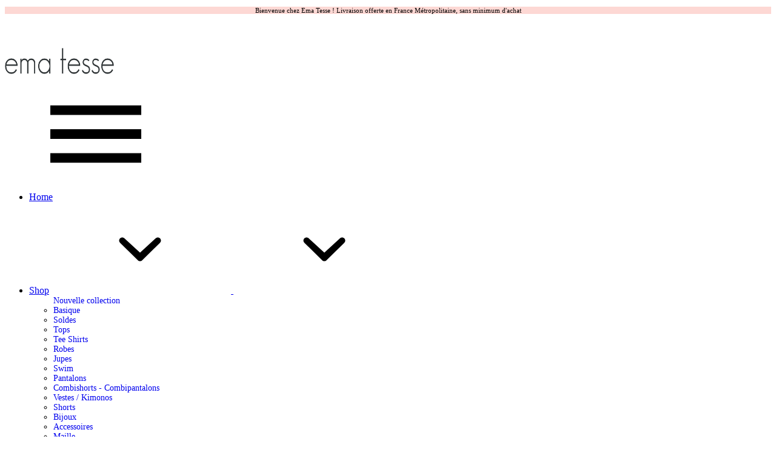

--- FILE ---
content_type: text/html; charset=utf-8
request_url: https://www.ematesse.com/accueil/1421-4798-miami-dress.html
body_size: 61003
content:
<!doctype html>
<html lang="fr">

  <head>
    
      
  <meta charset="utf-8">


  <meta http-equiv="x-ua-compatible" content="ie=edge">



  <link rel="canonical" href="https://www.ematesse.com/accueil/1421-miami-dress.html">

  <title>Miami dress - Bubbles  - Ematesse</title>
  <meta name="description" content="Robe bohème et romantique dos nu imprimé exclusif ema tesse">
  <meta name="keywords" content="">
  <meta name="application-name" content="TS v.1.8.4 | Alysum v.5.3.2 | PS v.1.7.3.3" />  



  <meta name="viewport" content="width=device-width,minimum-scale=1,initial-scale=1,user-scalable=no">



  <link rel="icon" type="image/vnd.microsoft.icon" href="/img/favicon.ico?1550675253">
  <link rel="shortcut icon" type="image/x-icon" href="/img/favicon.ico?1550675253">



  	<link href='//fonts.googleapis.com/css?family=Roboto:100,400,500,500i,900%7CArchivo+Narrow:100,400,500,500i%7CPlayfair+Display' rel='stylesheet'>

	<link rel="stylesheet" href="https://www.ematesse.com/themes/alysum/assets/cache/theme-092c2849.css" type="text/css" media="all">


<style id="alysum-generated">/* 13px - line-height | 1em = 1 ÷ 14px = 0.0714*/
.header-main #desktop_cart .shopping_cart, 
.header-main .pk_customlinks .dd_container { top:71px }
.header-main .icons-true #desktop_cart .shopping_cart, 
.header-main .icons-true .pk_customlinks .dd_container { top:74.5px }
.header-main .flexmenu .submenu { top:130px }
.header-top #desktop_cart .shopping_cart, 
.header-top .pk_customlinks .dd_container { top:21.5px }
.header-top .flexmenu .submenu { top:30px }
#pattern .view_grid .product_list .grid-container { grid-template-columns: repeat(auto-fill, minmax(200px, 1fr)); }
#pattern .view_grid .product_list .grid-container { grid-column-gap: 40px; }
</style>


  

  <script type="text/javascript">
        var compare = {"added_to_compare_msg":"The product has been successfully added to&nbsp;<a href=\"https:\/\/www.ematesse.com\/module\/pk_compare\/compare\">compare list<\/a>","removed_from_compare_msg":"The product has been successfully removed from","page_link":"https:\/\/www.ematesse.com\/module\/pk_compare\/compare","comparator_max_item":"4"};
        var favorites = {"favorite_products_url_add":"https:\/\/www.ematesse.com\/module\/pk_favorites\/actions?process=add","favorite_products_url_remove":"https:\/\/www.ematesse.com\/module\/pk_favorites\/actions?process=remove","favorite_products_id_product":"1421","phrases":{"add":"Ajouter \u00e0 mes favoris","delete":"Effacer","remove":"Retirer des favoris","added":"Ce produit a \u00e9t\u00e9 ajout\u00e9 \u00e0 vos&nbsp;<a href=\"https:\/\/www.ematesse.com\/module\/pk_favorites\/account\">favoris<\/a>","removed":"Ce produit a \u00e9t\u00e9 retir\u00e9 de vos&nbsp;<a href=\"https:\/\/www.ematesse.com\/module\/pk_favorites\/account\">favoris<\/a>"}};
        var pkIgCfg = {"PK_INSTA_API_CODE":"84f7cfc2aa8c42d9a3a9fcde11b67427","PK_INSTA_REDIRECT_URL":"","PK_INSTA_AT":"752368925.1677ed0.c7a19759318540adabdf00e42c34ad3d","PK_INSTA_TEMP_CODE":"","PK_INSTA_HASHTAG":"","PK_INSTA_API_SECRET":"6724d3d2d0f54f44983c3bc73dc96724","PK_INSTA_API_CALLBACK":"","PK_INSTA_USERNAME":"","PK_INSTA_SORTBY":"none","PK_INSTA_NUMBER":"24","PK_INSTA_NUMBER_VIS":"6","PK_INSTA_LINKS":"1","PK_INSTA_LIKES":"1","PK_INSTA_COMMENTS":"","PK_INSTA_CAPTION":"1","PK_INSTA_CAROUSEL":"1","PK_INSTA_FIXED":0,"PK_INSTA_AUTOSCROLL":"","PK_INSTA_COLOR":"","PK_INSTA_USERID":"752368925","PK_INSTA_TEMPLATE":"<li><div class='ig-indent'><div class='ig-wrapper'><a target='_blank' rel='nofollow' class='ig-link relative oh' href='{{link}}' style='background-image:url({{image}})'><img style='display:none' src='{{image}}' width='300' height='300' alt='insta-image' \/><span class='ig-desc smooth02'><span class='ig-caption ellipsis'>{{caption}}<\/span><span class='ig-likes ig-icon'><svg class='svgic svgic-eye'><use xlink:href='#si-heart'><\/use><\/svg>{{likes}}<\/span><\/span><\/a><\/div><\/li>","PK_INSTA_FLAG":true};
        var prestashop = {"cart":{"products":[],"totals":{"total":{"type":"total","label":"Total","amount":0,"value":"0,00\u00a0\u20ac"},"total_including_tax":{"type":"total","label":"Total TTC","amount":0,"value":"0,00\u00a0\u20ac"},"total_excluding_tax":{"type":"total","label":"Total HT :","amount":0,"value":"0,00\u00a0\u20ac"}},"subtotals":{"products":{"type":"products","label":"Sous-total","amount":0,"value":"0,00\u00a0\u20ac"},"discounts":null,"shipping":{"type":"shipping","label":"Livraison","amount":0,"value":"gratuit"},"tax":null},"products_count":0,"summary_string":"0 articles","vouchers":{"allowed":1,"added":[]},"discounts":[],"minimalPurchase":0,"minimalPurchaseRequired":""},"currency":{"name":"euro","iso_code":"EUR","iso_code_num":"978","sign":"\u20ac"},"customer":{"lastname":null,"firstname":null,"email":null,"birthday":null,"newsletter":null,"newsletter_date_add":null,"optin":null,"website":null,"company":null,"siret":null,"ape":null,"is_logged":false,"gender":{"type":null,"name":null},"addresses":[]},"language":{"name":"Fran\u00e7ais (French)","iso_code":"fr","locale":"fr-FR","language_code":"fr","is_rtl":"0","date_format_lite":"d\/m\/Y","date_format_full":"d\/m\/Y H:i:s","id":1},"page":{"title":"","canonical":null,"meta":{"title":"Miami dress - Bubbles  - Ematesse","description":"Robe boh\u00e8me et romantique dos nu imprim\u00e9 exclusif ema tesse","keywords":"","robots":"index"},"page_name":"product","body_classes":{"lang-fr":true,"lang-rtl":false,"country-US":true,"currency-EUR":true,"layout-full-width":true,"page-product":true,"tax-display-disabled":true,"product-id-1421":true,"product-Miami dress":true,"product-id-category-2":true,"product-id-manufacturer-0":true,"product-id-supplier-0":true,"product-available-for-order":true},"admin_notifications":[]},"shop":{"name":"Ematesse","logo":"\/img\/ematesse-logo-1550675253.jpg","stores_icon":"\/img\/logo_stores.png","favicon":"\/img\/favicon.ico"},"urls":{"base_url":"https:\/\/www.ematesse.com\/","current_url":"https:\/\/www.ematesse.com\/accueil\/1421-4798-miami-dress.html","shop_domain_url":"https:\/\/www.ematesse.com","img_ps_url":"https:\/\/www.ematesse.com\/img\/","img_cat_url":"https:\/\/www.ematesse.com\/img\/c\/","img_lang_url":"https:\/\/www.ematesse.com\/img\/l\/","img_prod_url":"https:\/\/www.ematesse.com\/img\/p\/","img_manu_url":"https:\/\/www.ematesse.com\/img\/m\/","img_sup_url":"https:\/\/www.ematesse.com\/img\/su\/","img_ship_url":"https:\/\/www.ematesse.com\/img\/s\/","img_store_url":"https:\/\/www.ematesse.com\/img\/st\/","img_col_url":"https:\/\/www.ematesse.com\/img\/co\/","img_url":"https:\/\/www.ematesse.com\/themes\/alysum\/assets\/img\/","css_url":"https:\/\/www.ematesse.com\/themes\/alysum\/assets\/css\/","js_url":"https:\/\/www.ematesse.com\/themes\/alysum\/assets\/js\/","pic_url":"https:\/\/www.ematesse.com\/upload\/","pages":{"address":"https:\/\/www.ematesse.com\/adresse","addresses":"https:\/\/www.ematesse.com\/adresses","authentication":"https:\/\/www.ematesse.com\/connexion","cart":"https:\/\/www.ematesse.com\/panier","category":"https:\/\/www.ematesse.com\/index.php?controller=category","cms":"https:\/\/www.ematesse.com\/index.php?controller=cms","contact":"https:\/\/www.ematesse.com\/nous-contacter","discount":"https:\/\/www.ematesse.com\/reduction","guest_tracking":"https:\/\/www.ematesse.com\/suivi-commande-invite","history":"https:\/\/www.ematesse.com\/historique-commandes","identity":"https:\/\/www.ematesse.com\/identite","index":"https:\/\/www.ematesse.com\/","my_account":"https:\/\/www.ematesse.com\/mon-compte","order_confirmation":"https:\/\/www.ematesse.com\/confirmation-commande","order_detail":"https:\/\/www.ematesse.com\/index.php?controller=order-detail","order_follow":"https:\/\/www.ematesse.com\/suivi-commande","order":"https:\/\/www.ematesse.com\/commande","order_return":"https:\/\/www.ematesse.com\/index.php?controller=order-return","order_slip":"https:\/\/www.ematesse.com\/avoirs","pagenotfound":"https:\/\/www.ematesse.com\/page-introuvable","password":"https:\/\/www.ematesse.com\/recuperation-mot-de-passe","pdf_invoice":"https:\/\/www.ematesse.com\/index.php?controller=pdf-invoice","pdf_order_return":"https:\/\/www.ematesse.com\/index.php?controller=pdf-order-return","pdf_order_slip":"https:\/\/www.ematesse.com\/index.php?controller=pdf-order-slip","prices_drop":"https:\/\/www.ematesse.com\/promotions","product":"https:\/\/www.ematesse.com\/index.php?controller=product","search":"https:\/\/www.ematesse.com\/recherche","sitemap":"https:\/\/www.ematesse.com\/sitemap","stores":"https:\/\/www.ematesse.com\/magasins","supplier":"https:\/\/www.ematesse.com\/fournisseur","register":"https:\/\/www.ematesse.com\/connexion?create_account=1","order_login":"https:\/\/www.ematesse.com\/commande?login=1"},"theme_assets":"\/themes\/alysum\/assets\/","actions":{"logout":"https:\/\/www.ematesse.com\/?mylogout="}},"configuration":{"display_taxes_label":false,"is_catalog":false,"show_prices":true,"opt_in":{"partner":true},"quantity_discount":{"type":"discount","label":"Remise"},"voucher_enabled":1,"return_enabled":0},"field_required":[],"breadcrumb":{"links":[{"title":"Home","url":"https:\/\/www.ematesse.com\/"},{"title":"Miami dress","url":"https:\/\/www.ematesse.com\/accueil\/1421-4798-miami-dress.html#\/taille-1"}],"count":2},"link":{"protocol_link":"https:\/\/","protocol_content":"https:\/\/"},"time":1769357983,"static_token":"3437c793c9bd170a9735d041da9c3c96","token":"47a453cc889b19808458bdce91dccd53"};
        var psemailsubscription_subscription = "https:\/\/www.ematesse.com\/module\/ps_emailsubscription\/subscription";
        var theme_cfg = {"preset":"alysum","tab_number":"1","pattern":"0","page_width":"1530","toTop":"1","gs_body_typography":{"font_size":"18","font_style":"normal","font_weight":"400","font_family":"Roboto","line_height":"1.5","letter_spacing":"0","text_transform":"none","color":"#777777"},"gs_titles_font":"Archivo Narrow","gs_cookie_message":"0","gs_cookie_pages":"0","gs_sticky_menu":"0","gs_lazy_load":"0","gs_preloader":"0","gs_popup_search":"0","gs_google_api_key":"","latin_ext":"0","button_typography":{"font_size":"12","font_style":"normal","font_weight":"400","font_family":"Archivo Narrow","line_height":"1","letter_spacing":"0.1","text_transform":"uppercase","color":"#ffffff"},"button_color":"#313537","button_border_color":"#313537","button_color_hover":"transparent","button_text_color_hover":"#444444","button_border_color_hover":"#313537","cyrillic":"0","header_builder":"1","header_type":"1","header_position":"header_static","header_elements_icons":"0","header_elements_text":"1","logo_position":"logo-center","logo_type":"text","logo_text":"ALYSUM","logo_typography":{"font_size":"38","font_style":"normal","font_weight":"600","font_family":"Playfair Display","line_height":"1","letter_spacing":"0.1","text_transform":"none","color":"#1f2223"},"menu_bar_height":"auto","menu_background":"transparent","menu_typography":{"font_size":"13","line_height":"1","letter_spacing":"0.1","font_style":"normal","font_weight":"400","font_family":"Archivo Narrow","text_transform":"uppercase","color":"#5e5e5e"},"submenu_typography":{"font_size":"13","line_height":"1","letter_spacing":"0.04","font_style":"normal","font_weight":"400","font_family":"Roboto","text_transform":"none","color":"#606060"},"top_bar":"1","top_bar_background":"transparent","top_bar_short_message":"Now Shipping to Canada","top_bar_height":"30","top_bar_text":{"font_size":"13","font_style":"normal","font_weight":"400","font_family":"Roboto","line_height":"1","letter_spacing":"0.04","text_transform":"none","color":"#8a8a8a"},"middle_bar_height":"130","hdr_middle_bar_background":"transparent","hdr_search_bar_background":"#ffffff","hdr_search_bar_border":"#eeeeee","middle_bar_typography":{"font_size":"13","line_height":"1","letter_spacing":"0.1","font_style":"normal","font_weight":"400","font_family":"Archivo Narrow","text_transform":"uppercase","color":"#5e5e5e"},"cp_listing_view":"grid","cp_category_preview":"0","cp_subcategories":"0","cp_category_description":"0","cp_only_filter":"0","cp_collapse_filter":"0","cp_item_width":"200","cp_item_gap":"40","footer_builder":"1","footer_main_font":{"font_size":"13","line_height":"1.5","letter_spacing":"0.06","font_style":"normal","font_weight":"400","font_family":"Roboto","text_transform":"none","color":"#929292"},"footer_main_title":{"font_size":"14","font_style":"normal","font_weight":"400","font_family":"Archivo Narrow","text_transform":"uppercase","letter_spacing":"0.15","line_height":"1","color":"#e5e5e5"},"footer_main_link_color":"#bdbdbd","footer_main_background":"#323232","footer_bottom":"1","footer_bottom_background":"#343434","footer_bottom_height":"80","footer_bottom_font":{"font_size":"13","font_style":"normal","font_weight":"400","font_family":"Roboto","line_height":"1","letter_spacing":"0","text_transform":"none","color":"#7e7e7e"},"footer_bottom_text":"\u00a9 2018 - Ecommerce software by PrestaShop\u2122","footer_bottom_align":"flex-start","footer_bottom_social":"1","footer_bottom_pcards":"0","homepage_builder":"1","homepage_module_title":{"font_size":"18","font_style":"normal","font_weight":"400","font_family":"Archivo Narrow","line_height":"1","letter_spacing":"0.1","text_transform":"uppercase","color":"#444444"},"pm_qw_button":"1","pm_colors":"0","pm_labels":"1","pm_countdown":"1","pm_hover_image":"1","pm_title":"1","pm_button_color":"#313537","pm_button_color_hover":"#313537","pm_title_multiline":"1","pm_stars":"1","pm_stars_color":"#eeeeee","pm_stars_color_active":"#afafaf","pm_title_typography":{"font_size":"14","font_style":"italic","font_weight":"400","font_family":"Archivo Narrow","line_height":"1.188","letter_spacing":"0","text_transform":"none","color":"#555555"},"pm_brand":"1","pm_brand_typography":{"font_size":"12","font_style":"normal","font_weight":"400","font_family":"Roboto","line_height":"1","letter_spacing":"0.12","text_transform":"uppercase","color":"#bcbcbc"},"pm_desc":"0","pm_desc_typography":{"font_size":"13","font_style":"normal","font_weight":"400","font_family":"Roboto","line_height":"1.2","letter_spacing":"0","text_transform":"none","color":"#666666"},"pm_price":"1","pm_price_typography":{"font_size":"14","font_style":"italic","font_weight":"400","font_family":"Archivo Narrow","line_height":"1.188","letter_spacing":"0","text_transform":"none","color":"#555555"},"pm_old_price_typography":{"font_size":"14","font_style":"italic","font_weight":"400","font_family":"Archivo Narrow","line_height":"1.188","letter_spacing":"0","text_transform":"none","color":"#bfbfbf"},"pm_details_layout":"pm_details_layout1","pm_labels_color":"#313537","pm_labels_typography":{"font_size":"12","font_style":"normal","font_weight":"400","font_family":"Roboto","line_height":"1.5","letter_spacing":"0.1","text_transform":"uppercase","color":"#ffffff"},"sb_title":{"font_size":"17","font_style":"normal","font_weight":"400","font_family":"Archivo Narrow","line_height":"1.2","letter_spacing":"0.08","text_transform":"uppercase","color":"#313537"},"sa_facebook":"1","sa_facebook_link":"https:\/\/facebook.com\/","sa_twitter":"1","sa_twitter_link":"https:\/\/twitter.com\/","sa_pinterest":"1","sa_pinterest_link":"https:\/\/pinterest.com\/","sa_linkedin":"1","sa_linkedin_link":"https:\/\/linkedin.com\/","sa_instagram":"1","sa_instagram_link":"https:\/\/instagram.com\/","sa_flickr":"1","sa_flickr_link":"https:\/\/flickr.com\/","sa_youtube":"0","sa_youtube_link":"https:\/\/youtube.com\/","pay_visa":"1","pay_am_exp":"1","pay_mastercard":"1","pay_paypal":"1","pay_skrill":"1","pay_maestro":"1","pay_discover":"1","pay_cirrus":"0","pay_direct":"0","pay_solo":"0","pay_switch":"0","pay_wu":"0","pay_bitcoin":"0","pay_bitcoingold":"0","pay_litecoin":"0","pay_ethereum":"0","pay_dogecoin":"0","pay_monacoin":"0","pp_builder_layout":"0","pp_price":{"font_size":"22","font_style":"italic","font_weight":"400","font_family":"Archivo Narrow","line_height":"1.2","letter_spacing":"0","text_transform":"uppercase","color":"#333333"},"pp_share":"0","pp_countdown":"1","pp_innnerzoom":"0","pp_updownbuttons":"0","cont_map_zoom_level":"10","cont_map_custom_style":"1","mt_maintenance":"1","mt_countdown":"1","mt_notify":"1","mt_date_until":"01\/01\/2020","amp_enable":"0","gs_cookie_link":"http:\/\/cookiesandyou.com","gs_sticky_menu_class":"","item_key":"","versions":"","preset_to_import":"","cont_longitude":"43.4248554","cont_latitude":"-1.6041938","dc_preset_to_import":"alysum","tab":"AdminModules","ps_version":"1733"};
      </script>



  <meta property="fb:app_id" content=""/>
        <style type="text/css">.category-id-151 .sidebar .ps_categorytree { display: none!important; } #header span.cart-title, #header .pk_cl li a span { display: none!important; } @media (max-width: 768px) { #pk_top_menu .top-menu { width: 200px!important; } } .pk-widget:not(:last-child) { margin-bottom: 50px !important; } .ema-collection .pk-widget:not(:last-child) { margin-bottom: 0; } .view-more { margin-bottom: 50px; } .view-more a { color: #ee9e96; border: 1px solid #ee9e96; padding: 5px 10px; transition: all .4s ease; } .view-more a:hover { color: #fff; background-color: #ee9e96; } .hidden { display: none!important; } .d-flex { display: flex; } .product-miniature .product-flags li { background-color: #fdd8d4; } .product-flag.new { max-width: 80px; } #product .product-flags { right: 40px; } .product-flags li { background-color: #ff9494; } /* PAGE STORY */ .page-header { text-align: center; } .page-header h1 { display:inline; } .story-endless-summer h4, .story-mermaid-life h4, .story-echappees-belles h4, .story-art-matiere h4, .story-jardin h4 { text-transform: uppercase; letter-spacing: .2rem; font-size: 2rem; color: #25405e; } .story-endless-summer span, .story-mermaid-life span, .story-echappees-belles span, .story-art-matiere span, .story-jardin span { text-transform: uppercase; } .story-endless-summer .brand-mood-2 { margin-left:-20rem; width: 90%; } .story-mermaid-life .brand-mood-5 { margin-left: -10rem; margin-top: -12rem; width: 70%; } .story-echappees-belles .brand-mood-7 { width:75%; } @media screen and (max-width:1200px) { .module-title { text-align: left; } } @media screen and (min-width:1200px) { .story-echappees-belles .echappees-belle-texte { margin-left: -7rem; width: 80%; } .story-echappees-belles .brand-mood-8 { width: 79%; margin-left: -15rem; } .story-echappees-belles .brand-mood-10 { width: 40%; margin-left:18rem; } .brand-mood-12 { margin-left: -14rem; width: 85%; } } .brand-mood-13 { width:70%; } /* POPUP NEWSLETTER */ .popup_text h3, .popup_text div { color: #fff!important; } #newsletter-input-popup { border: 1px solid #fff!important; color: #fff!important; outline:0!important; } .send-reqest svg { color: #fff!important; } /* HEADER --------------- */ .ema-header .txt-block { color: #444!important; } .widget-subcategories ul li:first-child { display: none; } .submenu, .pk-sub-menu { font-size: 14px; } .submenu, .pk-sub-menu a { text-decoration: none; transition: all .3s ease-in-out; } .submenu, .pk-sub-menu a:hover { text-decoration: underline; } body #header img.logo { max-width:180px!important; } body .btn { background-color: #fdd8d4; border:2px solid #fdd8d4; color:#fff; } body .btn:hover { background:none; border:2px solid #fdd8d4; color:#000; } .header-3 .col-inner .text-uppercase .relative .widgets-right .widgets-row { margin-top: 17px!important; } body #header img.logo { margin-bottom: 20px; } /* box signin header */ @media (min-width: 769px) { .pk-menu-horizontal .menu-dropdown { top: 153px; } } .customer-form-container { border: 2px solid #fdd8d4!important; box-shadow:none!important; top: 50px; } .form-control { border:1px solid #fdd8d4!important; } .pk_register .title-wrap .active span { border-bottom: 2px solid #fdd8d4!important; } .cart-total:nth-child(2) { display:none!important; } .widget-subcategories li:nth-of-type(2) { display: block!important; } /* box mon compte header */ .pk_cl .pk_account .dd_container { top: 50px; } .pk_cl li ul { border: 1px solid #fdd8d4!important; } .dd_container:not(.pk-sub-menu) li { border: 1px solid #fdd8d4!important; } .dd_container:not(.pk-sub-menu) li:hover { background-color: #fdd8d4!important; border-color:#fdd8d4!important; } .top-menu a:hover, .top-menu a:active { color:#fdd8d4!important; } /* icone scroll top */ #scrollTop a, #scrollTop { color: #fdd8d4!important; } #scrollTop a:before { border-top: 2px solid #fdd8d4!important; } /* HOME ------------------ */ /* Home produits */ a.add_to_compare { display:none!important; } #rev_slider_4_2 .btn { background: #25405e!important; border-color:#fff!important; transition:0.3s; } #rev_slider_4_2 .btn:hover { background:none!important; } .option-combo { display:none!important; } /* Carrousel */ .txt-block-text { right: 30px!important; } .pk-nav svg { color:#fff!important; } .wide .module-title span:first-child, .center-title .module-title span:first-child { border-bottom: 2px solid #fdd8d4!important; } .title_center>.module-title { border-bottom: 2px solid #fdd8d4!important; width: 350px; margin: 0 auto 30px; padding-bottom: 11px; } .ema-gallery .item a { position:relative; overflow:hidden; width:100%; height:100%; } .ema-gallery .item a img { max-width:100%; -webkit-transition: all 1s ease; /* Safari et Chrome */ -moz-transition: all 1s ease; /* Firefox */ -ms-transition: all 1s ease; /* Internet Explorer 9 */ -o-transition: all 1s ease; /* Opera */ transition: all 1s ease; } .ema-gallery .item:hover a img { -webkit-transform:scale(1.05); /* Safari et Chrome */ -moz-transform:scale(1.05); /* Firefox */ -ms-transform:scale(1.05); /* Internet Explorer 9 */ -o-transform:scale(1.05); /* Opera */ transform:scale(1.05); } .txt-title, txt-subtitle { color: #fff!important; } .txt-subtitle { color: #fff!important; } /* CONTENT ---------------------------- */ header h1 { font-family: 'Archivo Narrow'!important; font-size: 1.60em; text-transform: uppercase!important; border-bottom: 2px solid #fdd8d4; letter-spacing:0.1em; width: 400px; line-height: 2em; } body:not(#index) .header-1 { border-bottom: 0!important; } .main-contant-wrapper { padding: 30px 0 150px; background-color:#fbfbfb; } .page-content.page-cms { background:none!important; } /* CONTACT ----------------------------- */ .col-md-3 { width: 10%; } .contact-page { padding-top: 20px!important; } .contact-page .login-form { padding-top: 0!important; } .contact-page textarea { border-color:#fdd8d4!important; outline:0px !important; -webkit-appearance:none; resize: none; } .contact-page-footer { margin-top: 50px!important; text-align:center; } .page-contact .ps_categorytree { display:none!important; } /* SHOP ---------------------------------- */ .add-review { font-size: 11px; } .countdown { display:none!important; } .sidebar>* { margin-top: 210px!important; } .compare-form { display: none!important; } .category-id-42 .col-md-3 { width: 20%!important; } #product .product-info-section .product-brand { display: inline!important; } .hookDisplayGuide { display: none; } .product-variants>.product-variants-item select { width: 15%!important; } #pattern #header .cart-icon .cart-products-count { background: #fdd8d4!important; } .product-thumbnail { margin-bottom:0!important; } .scroll-box-arrows svg { width: 32px!important; height: 32px!important; color:#fff!important; } #block-reassurance, .tabs-container { display:none!important; } #product .short-desc { margin-bottom: 25px!important; } .product-info-section h1 { font-size:24px; text-transform:uppercase; } .product-quantity .input-group-btn-vertical .btn { border-right: 1px solid #fdd8d4!important; border-top: 1px solid #fdd8d4!important; border-bottom: 1px solid #fdd8d4!important; } .product-quantity .qty { margin-right: 0.5em; } /* FOOTER ------------------------------- */ .footer-main, footer .module-title, #footer h4 { color: #000!important; } #footer .tb-sect-icon { color: #000!important; } footer a { color: #000!important; border-bottom: 1px dotted #000; -webkit-transition: 0.3s; transition: 0.3s; } footer a:hover { color: #000!important; border-bottom: none; } .contact-form-widget h4 { display:none!important; } .contact-form-widget .form-group input, .contact-form-widget .form-group textarea { border-color:#000!important; color: #000!important; max-width: 80%; outline:0px !important; -webkit-appearance:none; } .contact-form-widget .form-group textarea { resize: none; } .contact-form-widget .form-group input::placeholder, .contact-form-widget .form-group textarea::placeholder { color: #000!important; } .contact-form-widget .icon-true { color: #000!important; } .form-footer .btn { border: 1px solid #000; color: #000; } /* DIVERS MON COMPTE */ .page-addresses .address .address-footer a { color: #fff; } /* PROCESS COMMANDE */ .delivery-options { margin-bottom: 20px; } /* --------------------------------------------------------------------------- MOBILE -------------------------------------------------------------------- */ @media only screen and (min-device-width: 375px) and (max-device-width: 667px) and (-webkit-min-device-pixel-ratio: 2) { .txt-block-01, .txt-block-right { display:none!important; } section.ps_categorytree { display:none!important; } .product-variants>.product-variants-item select { width: 50%!important; } .contact-form-widget .form-group input, .contact-form-widget .form-group textarea { max-width: 100%!important; } #header .pk-widget { margin-left:0!important; } #wid-key_1544887350423 { display:none!important; } .pk_cl li span, .cart-title { font-size:10px; } } #newsletter_block_popup { display: none !important; }</style>
                <link href="https://fonts.googleapis.com/css?family=Dancing+Script|Dosis" rel="stylesheet">
    
                <meta property="og:image" content="https://www.ematesse.com/9986-large_default/miami-dress.jpg">
                <meta property="og:image:width" content="1000">
                <meta property="og:image:height" content="1300">
            

<script type="text/javascript">
	(window.gaDevIds=window.gaDevIds||[]).push('d6YPbH');
	(function(i,s,o,g,r,a,m){i['GoogleAnalyticsObject']=r;i[r]=i[r]||function(){
	(i[r].q=i[r].q||[]).push(arguments)},i[r].l=1*new Date();a=s.createElement(o),
	m=s.getElementsByTagName(o)[0];a.async=1;a.src=g;m.parentNode.insertBefore(a,m)
	})(window,document,'script','https://www.google-analytics.com/analytics.js','ga');

            ga('create', 'UA-148745302-1', 'auto');
                
    ga('require', 'ec');
</script>








    
  <meta property="og:type" content="product">
  <meta property="og:url" content="https://www.ematesse.com/accueil/1421-4798-miami-dress.html">
  <meta property="og:title" content="Miami dress - Bubbles  - Ematesse">
  <meta property="og:site_name" content="Ematesse">
  <meta property="og:description" content="Robe bohème et romantique dos nu imprimé exclusif ema tesse">
  <meta property="og:image" content="https://www.ematesse.com/9986-large_default/miami-dress.jpg">
  <meta property="product:pretax_price:amount" content="179.166667">
  <meta property="product:pretax_price:currency" content="EUR">
  <meta property="product:price:amount" content="215">
  <meta property="product:price:currency" content="EUR">
  
  </head>

  <body id="product" class="lang-fr country-us currency-eur layout-full-width page-product tax-display-disabled product-id-1421 product-miami-dress product-id-category-2 product-id-manufacturer-0 product-id-supplier-0 product-available-for-order pm-details-layout1 header-static hide-updownbuttons hide-header-icons">

    
    
      <!--noindex--><svg style="display:none" version="1.1" xmlns="http://www.w3.org/2000/svg" xmlns:xlink="http://www.w3.org/1999/xlink">
<defs>
<symbol id="si-loading" viewBox="0 0 91.3 91.3">
<circle cx="45.7" cy="45.7" r="45.7"/>
<circle fill="#FFFFFF" cx="45.7" cy="24.4" r="12.5"/>
</symbol>
<symbol id="si-updown" viewBox="0 0 8 8">
<path d="M8 2.194c0 .17-.062.34-.183.47L4.44 6.275c-.117.126-.275.197-.44.197-.165 0-.323-.07-.44-.194L.184 2.666c-.242-.26-.243-.68 0-.94.243-.26.637-.26.88 0L4 4.866l2.937-3.14c.243-.26.638-.26.88 0 .12.128.183.298.183.468z" />
<path style="display:none;" d="M7.958,5.554c0-0.223-0.084-0.443-0.253-0.612L4.603,1.835 c-0.334-0.334-0.873-0.334-1.206,0L0.295,4.941c-0.335,0.335-0.337,0.882-0.004,1.22C0.624,6.499,1.166,6.501,1.5,6.165L4,3.663 l2.5,2.502c0.336,0.336,0.877,0.334,1.21-0.004C7.876,5.993,7.958,5.772,7.958,5.554z"/>
</symbol>
<symbol id="si-arrowdown" viewBox="0 0 20 20">
<path d="M13.418 7.859c0.271-0.268 0.709-0.268 0.978 0s0.272 0.701 0 0.969l-3.908 3.83c-0.27 0.268-0.707 0.268-0.979 0l-3.908-3.83c-0.27-0.267-0.27-0.701 0-0.969s0.709-0.268 0.978 0l3.421 3.141 3.418-3.141z"/>
</symbol>
<symbol id="si-arrowright" viewBox="0 0 8 8">
<path d="M2.196,0.03c0.17,0,0.34,0.061,0.47,0.181l3.606,3.353C6.397,3.68,6.468,3.836,6.468,4	s-0.07,0.321-0.195,0.437L2.666,7.789c-0.259,0.241-0.68,0.241-0.938,0c-0.26-0.241-0.26-0.632,0-0.873L4.864,4L1.728,1.085 c-0.26-0.241-0.26-0.633,0-0.874C1.856,0.091,2.026,0.03,2.196,0.03z"/>
</symbol>
<symbol id="si-arrowleft" viewBox="0 0 8 8">
<path d="M5.804,7.97c-0.17,0-0.34-0.061-0.47-0.181L1.728,4.437C1.603,4.32,1.533,4.164,1.533,4 s0.07-0.321,0.195-0.437l3.606-3.353c0.259-0.241,0.68-0.241,0.938,0c0.26,0.241,0.26,0.632,0,0.873L3.136,4l3.136,2.915 c0.26,0.241,0.26,0.633,0,0.874C6.144,7.909,5.974,7.97,5.804,7.97z"/>
</symbol>
<symbol id="si-cart" viewBox="0 0 19 19">
<path d="M18.885,4.776c-0.129-0.197-0.352-0.312-0.586-0.312H8.552c-0.387,0-0.703,0.312-0.703,0.692 s0.316,0.693,0.703,0.693h8.669l-2.601,5.89H6.795L3.924,1.509C3.843,1.208,3.562,1,3.245,1H0.703C0.316,1,0,1.312,0,1.693 c0,0.381,0.316,0.692,0.703,0.692h2.015l2.87,10.231c0.082,0.301,0.363,0.509,0.68,0.509h8.821c0.281,0,0.527-0.161,0.645-0.416 l3.21-7.275C19.037,5.216,19.014,4.973,18.885,4.776z M5.6,14.858c-0.879,0-1.594,0.704-1.594,1.57S4.721,18,5.6,18 s1.593-0.705,1.593-1.571S6.479,14.858,5.6,14.858z M15.452,14.858c-0.879,0.058-1.535,0.82-1.477,1.675 c0.059,0.82,0.75,1.467,1.582,1.467h0.117c0.422-0.035,0.808-0.219,1.089-0.543c0.281-0.312,0.41-0.717,0.387-1.144 C17.092,15.459,16.331,14.801,15.452,14.858z"/>
</symbol>
<symbol id="si-button-cart" viewBox="0 0 16 16">
<path d="M15.902,3.832c-0.108-0.174-0.296-0.274-0.493-0.274H7.202c-0.326,0-0.592,0.274-0.592,0.61 c0,0.337,0.267,0.611,0.592,0.611h7.3l-2.19,5.197h-6.59L3.305,0.948C3.236,0.684,2.999,0.5,2.732,0.5H0.592 C0.266,0.5,0,0.774,0,1.111c0,0.336,0.266,0.611,0.592,0.611h1.697l2.417,9.028C4.774,11.017,5.011,11.2,5.278,11.2h7.428 c0.237,0,0.444-0.143,0.543-0.367l2.703-6.421C16.031,4.22,16.012,4.005,15.902,3.832z M4.715,12.729 c-0.74,0-1.342,0.622-1.342,1.386S3.976,15.5,4.715,15.5c0.74,0,1.342-0.622,1.342-1.386S5.456,12.729,4.715,12.729z  M13.012,12.729c-0.739,0.051-1.292,0.724-1.242,1.478C11.818,14.93,12.4,15.5,13.102,15.5h0.098 c0.355-0.03,0.682-0.193,0.918-0.479c0.236-0.274,0.346-0.631,0.325-1.008C14.394,13.258,13.752,12.678,13.012,12.729z"/>
</symbol>
<symbol id="si-search" viewBox="0 0 19 19">
<path d="M13.616,12.292c0.937-1.237,1.501-2.774,1.501-4.445c0.001-4.051-3.278-7.348-7.309-7.348 s-7.31,3.297-7.31,7.348c0,4.053,3.28,7.349,7.31,7.349c1.71,0,3.279-0.597,4.523-1.588l4.869,4.895l1.299-1.304L13.616,12.292z M7.809,13.542c-3.123,0-5.663-2.554-5.663-5.694c0-3.14,2.54-5.694,5.663-5.694c3.124,0,5.664,2.554,5.664,5.693 C13.473,10.987,10.932,13.542,7.809,13.542z"/>
</symbol>
<symbol id="si-cross" viewBox="0 0 12 12">
<polygon points="11.5,2.127 10.248,0.875 6.173,4.949 2.096,0.848 0.843,2.1 4.92,6.202 0.871,10.252 2.123,11.505 6.169,7.458 10.191,11.505 11.445,10.252 7.422,6.205"/>
</symbol>
<symbol id="si-cross-thin" viewBox="0 0 64 64">
<path d="M28.941,31.786L0.613,60.114c-0.787,0.787-0.787,2.062,0,2.849c0.393,0.394,0.909,0.59,1.424,0.59 c0.516,0,1.031-0.196,1.424-0.59l28.541-28.541l28.541,28.541c0.394,0.394,0.909,0.59,1.424,0.59c0.515,0,1.031-0.196,1.424-0.59 c0.787-0.787,0.787-2.062,0-2.849L35.064,31.786L63.41,3.438c0.787-0.787,0.787-2.062,0-2.849c-0.787-0.786-2.062-0.786-2.848,0   L32.003,29.15L3.441,0.59c-0.787-0.786-2.061-0.786-2.848,0c-0.787,0.787-0.787,2.062,0,2.849L28.941,31.786z"/>
</symbol>
<symbol id="si-twitter" viewBox="0 0 341.117 341.117">
<path d="M115.394,304.407c-33.085,0-65.862-9.158-94.777-26.479L0,265.582l24.024,0.405c0.778,0.039,2.031,0.103,4.004,0.103 c9.145,0,38.278-1.472,68.15-18.329c-22.455-6.677-41.01-24.036-48.651-46.762l-3.785-11.253l10.309,2.68 c-16.523-12.693-27.333-32.205-28.516-53.953l-0.566-10.411l9.557,4.171c1.742,0.765,3.515,1.44,5.315,2.024 c-13.573-18.998-21.787-48.355-4.659-79.538l4.717-8.593l5.996,7.757c28.728,37.141,71.325,59.789,117.778,62.899 c-0.283-2.886-0.482-5.54-0.482-6.369c0-34.474,26.234-70.13,70.13-70.13c18.426,0,36.164,7.32,49.23,20.206 c17.513-4.113,34.249-14.325,34.429-14.435l15.18-9.345l-5.733,16.883c-2.751,8.085-6.941,15.534-12.314,22.038 c2.931-0.958,5.81-2.057,8.773-3.348l18.233-8.908l-7.661,16.453c-6.324,13.593-16.87,24.808-29.968,31.98 c2.879,44.994-15.624,95.194-48.908,132.059c-24.705,27.372-68.703,60.084-138.016,60.528L115.394,304.407z M47.841,277.472 c21.427,9.248,44.409,14.075,67.546,14.075l1.099-0.006c64.628-0.411,105.586-30.836,128.556-56.286 c32.031-35.483,49.397-83.999,45.309-126.621l-0.431-4.524l4.113-1.915c6.523-3.04,12.365-7.262,17.269-12.397 c-5.488,1.388-11.343,2.423-18.092,3.239l-4.929,0.598l-3.843-9.743l4.473-3.445c6.266-3.67,11.729-8.451,16.144-14.049 c-6.986,2.976-15.232,5.887-23.477,7.423l-3.522,0.656l-2.41-2.648c-10.836-11.89-26.254-18.702-42.321-18.702 c-35.849,0-57.276,29.12-57.276,57.276c0,1.703,0.848,9.454,1.15,11.446l2.918,8.297l-9.28-0.199 c-49.744-1.073-96.023-22.873-128.511-60.181c-12.854,33.754,8.728,60.721,19.036,68.799l15.071,11.819l-19.146-0.334 c-5.996-0.103-11.864-0.919-17.552-2.436c5.058,22.558,22.886,40.682,46.048,45.656l25.354,5.45l-24.962,7.025 c-4.351,1.221-9.287,1.838-14.672,1.838c-2.519,0-4.929-0.135-7.153-0.341c10.039,17.674,28.734,29.551,49.416,30.56l18.072,0.887 L117.264,249.4C92.283,267.774,66.37,274.85,47.841,277.472z"/>
</symbol>
<symbol id="si-vimeo" viewBox="0 0 502.345 502.345">
<path d="M489.338,53.647c-23.502-30.216-73.862-25.18-88.97-22.662c-23.502,4.197-97.364,38.61-123.384,116.669l-3.357,11.751 h13.43c25.18-2.518,38.61,0,45.325,6.715c5.875,5.875,8.393,16.787,6.715,34.413c-1.679,19.305-11.751,41.128-21.823,59.593 l-0.839,1.679c-7.554,14.269-21.823,41.128-36.092,42.807c-5.875,0.839-11.751-2.518-17.626-9.233 c-19.305-20.984-23.502-58.754-26.859-92.328c-1.679-11.751-2.518-21.823-4.197-31.895l-1.679-9.233 c-3.357-20.984-7.554-43.646-13.43-63.79c-6.715-20.984-21.823-47.843-42.807-53.718c-20.144-5.875-45.325,1.679-61.272,11.751 c-28.538,17.626-52.879,39.449-76.38,60.433c-9.233,9.233-19.305,18.466-29.377,26.859C2.518,146.814,0,151.85,0,156.886 c0,3.357,1.679,6.715,3.357,10.072c0.839,0.839,0.839,1.679,1.679,2.518c3.357,5.875,8.393,14.269,19.305,15.948 c10.912,1.679,21.823-0.839,31.056-4.197c15.948-5.036,22.662-6.715,29.377,5.036c5.875,10.911,10.072,23.502,13.43,36.092 c1.679,5.875,3.357,12.59,5.875,18.466c8.393,25.18,15.108,52.039,22.662,81.416l2.518,10.911 c11.751,49.521,28.538,117.508,71.344,135.974c6.715,3.357,13.43,4.197,20.984,4.197c20.984,0,43.646-10.072,56.236-17.626 c49.521-30.216,84.774-72.184,110.793-106.597c70.505-96.525,106.597-203.121,111.633-230.82 C505.285,90.578,501.089,68.755,489.338,53.647z M483.462,115.758c-5.036,26.02-41.128,130.938-108.275,223.266 c-25.18,32.734-58.754,73.862-106.597,101.561c-15.108,9.233-44.485,20.144-62.111,12.59 c-35.253-15.108-50.361-78.059-61.272-124.223l-2.518-10.911c-6.715-29.377-13.43-56.236-22.662-82.256 c-1.679-5.875-3.357-11.751-5.036-17.626c-3.357-12.59-7.554-26.859-15.108-39.449c-8.393-13.43-17.626-17.626-27.698-17.626 c-7.554,0-15.108,2.518-21.823,3.357c-8.393,2.518-15.948,5.036-23.502,4.197c-2.518,0-10.072-10.072-10.911-11.751 c10.911-8.393,21.823-18.466,31.895-27.698c23.502-20.984,47.003-41.967,73.862-57.075c12.59-7.554,32.734-14.269,47.843-10.072 c13.43,3.357,26.02,23.502,31.895,41.967c5.875,18.466,9.233,41.128,12.59,61.272l1.679,9.233 c0.839,9.233,2.518,19.305,3.357,30.216c3.357,36.092,7.554,77.22,31.056,102.4c10.072,10.911,20.984,15.948,31.895,14.269 c22.662-3.357,38.61-32.734,48.682-52.039l0.839-1.679c10.072-19.305,21.823-42.807,23.502-65.469 c1.679-22.662-1.679-37.77-11.751-47.843c-10.911-10.911-27.698-13.43-45.325-12.59c27.698-67.148,92.328-91.489,104.918-93.167 c12.59-2.518,55.397-6.715,73.023,15.948C485.141,76.309,487.659,92.257,483.462,115.758z"/>
</symbol>
<symbol id="si-youtube" viewBox="0 0 21 21">
<path d="M7.893,6.643c0,0.604,0.038,1.057,0.114,1.359c0.075,0.301,0.202,0.559,0.379,0.771 c0.177,0.212,0.485,0.311,0.806,0.415c0.319,0.105,0.975,0.157,1.437,0.157c0.413,0,0.601-0.061,0.92-0.185 c0.318-0.123,0.579-0.253,0.781-0.512c0.203-0.258,0.336-0.537,0.398-0.836c0.061-0.298,0.092-0.768,0.092-1.406V4.605 c0-0.504-0.033-0.879-0.101-1.125s-0.19-0.485-0.374-0.718c-0.182-0.232-0.441-0.421-0.777-0.565 c-0.335-0.146-0.561-0.217-1.03-0.217c-0.557,0-1.338,0.111-1.696,0.337C8.485,2.543,8.236,2.842,8.099,3.213 C7.961,3.584,7.893,4.1,7.893,4.761V6.643z M9.949,4.161L9.949,4.161c0-0.365,0.021-0.594,0.063-0.688 c0.042-0.096,0.212-0.143,0.335-0.143s0.293,0.047,0.332,0.143c0.037,0.095,0.056,0.323,0.056,0.688v2.974 c0,0.307-0.019,0.507-0.059,0.6s-0.298,0.14-0.422,0.14c-0.12,0-0.201-0.051-0.242-0.153C9.969,7.619,9.949,7.401,9.949,7.064 V4.161z M4.369,9.279h2.058V6.14l1.541-5.596L5.971,0.499C5.688,2.126,5.486,3.312,5.365,4.236C5.326,3.65,5.15,2.191,4.837,0.499 H2.84L4.369,6.14V9.279z M13.783,8.781c0.1,0.188,0.252,0.28,0.459,0.394c0.205,0.115,0.554,0.079,0.867,0.079 c0.275,0,0.519,0.032,0.73-0.088c0.211-0.119,0.391-0.239,0.535-0.479l-0.037,0.529h2.123V1.972h-2.116v4.981 c0,0.582-0.015,0.928-0.043,1.034c-0.03,0.106-0.21,0.161-0.364,0.161c-0.145,0-0.262-0.052-0.295-0.156 c-0.033-0.103-0.049-0.432-0.049-0.985V1.972h-2.027v4.992c0,0.61,0.013,1.019,0.036,1.225C13.625,8.394,13.688,8.592,13.783,8.781 z M18.936,10.655H3.067c-0.868,0-1.568,0.771-1.568,1.726v6.395c0,0.951,0.701,1.726,1.568,1.726h15.868 c0.863,0,1.566-0.773,1.566-1.726v-6.395C20.502,11.427,19.799,10.655,18.936,10.655z M6.16,13.965H5.521v5.134H4.044v-5.134H3.322 v-1.44H6.16V13.965z M10.421,19.099H8.865l0.026-0.434C8.786,18.841,8.655,18.973,8.5,19.06c-0.156,0.089-0.334,0.132-0.536,0.132 c-0.23,0-0.48-0.041-0.631-0.125c-0.15-0.083-0.263-0.194-0.335-0.334c-0.072-0.139-0.117-0.283-0.134-0.434 c-0.018-0.151-0.027-0.45-0.027-0.898v-3.424h1.457v3.455c0,0.405,0.012,0.646,0.036,0.723c0.023,0.075,0.221,0.114,0.327,0.114 c0.114,0,0.27-0.039,0.291-0.117c0.021-0.079,0.032-0.332,0.032-0.759V13.96h1.442V19.099z M14.628,17.645 c0,0.383,0.005,0.667-0.044,0.854c-0.049,0.187-0.165,0.349-0.348,0.487c-0.18,0.137-0.338,0.205-0.588,0.205 c-0.18,0-0.346-0.041-0.502-0.121c-0.154-0.083-0.473-0.204-0.602-0.367l-0.1,0.396h-1.387v-6.575h1.486v1.902 c0.126-0.152,0.444-0.266,0.599-0.341c0.155-0.074,0.322-0.112,0.505-0.112c0.21,0,0.393,0.034,0.545,0.103 c0.154,0.068,0.215,0.164,0.294,0.288c0.081,0.123,0.101,0.242,0.116,0.361c0.016,0.118,0.024,0.004,0.024,0.388V17.645z M18.832,16.218h-2.099v1.493c0,0.236,0.017,0.388,0.05,0.455c0.033,0.068,0.155,0.103,0.247,0.103 c0.116,0,0.282-0.045,0.321-0.136c0.039-0.09,0.059-0.266,0.059-0.524V16.92h1.422v0.386c0,0.321-0.021,0.569-0.06,0.742 c-0.038,0.173-0.13,0.357-0.273,0.555c-0.146,0.196-0.387,0.344-0.608,0.441c-0.22,0.099-0.496,0.147-0.83,0.147 c-0.322,0-0.52-0.049-0.768-0.146c-0.248-0.098-0.483-0.229-0.621-0.398c-0.139-0.169-0.263-0.355-0.316-0.558 c-0.053-0.203-0.078-0.499-0.078-0.888v-1.7c0-0.456,0.059-0.45,0.178-0.713c0.118-0.264,0.386-0.465,0.656-0.604 c0.271-0.142,0.493-0.212,0.844-0.212c0.429,0,0.842,0.084,1.121,0.254s0.475,0.394,0.586,0.672c0.113,0.279,0.17,0.489,0.17,0.994 V16.218z M13.138,15.021c-0.032-0.084-0.274-0.123-0.369-0.123c-0.094,0-0.153,0.035-0.183,0.107 c-0.027,0.071-0.041-0.112-0.041,0.179v2.43c0,0.28,0.016,0.461,0.047,0.538c0.031,0.078,0.095,0.118,0.188,0.118 c0.096,0,0.336-0.041,0.364-0.121c0.028-0.082,0.044-0.276,0.044-0.586v-2.379C13.188,14.913,13.17,15.103,13.138,15.021z M17.027,14.805c-0.104,0-0.229,0.034-0.256,0.101c-0.025,0.067-0.038-0.028-0.038,0.267v0.289h0.565v-0.289 c0-0.271-0.014-0.17-0.042-0.249C17.229,14.845,17.113,14.805,17.027,14.805z"/>
</symbol>
<symbol id="si-youtube-button" viewBox="0 0 96.875 96.875">
<path d="M95.201,25.538c-1.186-5.152-5.4-8.953-10.473-9.52c-12.013-1.341-24.172-1.348-36.275-1.341 c-12.105-0.007-24.266,0-36.279,1.341c-5.07,0.567-9.281,4.368-10.467,9.52C0.019,32.875,0,40.884,0,48.438 C0,55.992,0,64,1.688,71.336c1.184,5.151,5.396,8.952,10.469,9.52c12.012,1.342,24.172,1.349,36.277,1.342 c12.107,0.007,24.264,0,36.275-1.342c5.07-0.567,9.285-4.368,10.471-9.52c1.689-7.337,1.695-15.345,1.695-22.898 C96.875,40.884,96.889,32.875,95.201,25.538z M35.936,63.474c0-10.716,0-21.32,0-32.037c10.267,5.357,20.466,10.678,30.798,16.068 C56.434,52.847,46.23,58.136,35.936,63.474z"/>
</symbol>
<symbol id="si-facebook" viewBox="0 0 288.861 288.861">
<path d="M167.172,288.861h-62.16V159.347H70.769v-59.48h34.242v-33.4C105.011,35.804,124.195,0,178.284,0 c19.068,0,33.066,1.787,33.651,1.864l5.739,0.746l-1.382,55.663l-6.324-0.058c-0.013,0-14.223-0.135-29.724-0.135 c-11.536,0-13.066,2.847-13.066,14.171v27.629h50.913l-2.821,59.48h-48.086v129.501H167.172z M117.858,276.007h36.453V146.5h48.677 l1.607-33.779h-50.284V72.238c0-13.368,3.078-27.025,25.919-27.025c9.178,0,17.899,0.045,23.509,0.09l0.778-31.292 c-5.675-0.508-15.116-1.157-26.247-1.157c-44.544,0-60.419,27.693-60.419,53.613v46.254H83.61V146.5h34.242v129.507H117.858z"/>
</symbol>
<symbol id="si-facebook-solid" viewBox="0 0 512 512">
<path d="M296.296,512H200.36V256h-64v-88.225l64-0.029l-0.104-51.976C200.256,43.794,219.773,0,304.556,0h70.588v88.242h-44.115 c-33.016,0-34.604,12.328-34.604,35.342l-0.131,44.162h79.346l-9.354,88.225L296.36,256L296.296,512z"/>
</symbol>
<symbol id="si-twitter2" viewBox="0 0 100 100">
<path d="M72.262,72.496H50.054c-3.087,0-5.712-1.08-7.869-3.25c-2.167-2.172-3.238-4.797-3.238-7.899v-7.903h31.644 c2.854,0,5.312-1.026,7.354-3.063c2.042-2.054,3.066-4.509,3.066-7.366c0-2.867-1.025-5.319-3.072-7.366 c-2.049-2.042-4.514-3.066-7.38-3.066H38.947V16.254c0-3.09-1.102-5.735-3.29-7.939C33.478,6.107,30.843,5,27.782,5 c-3.146,0-5.825,1.091-8.004,3.25c-2.186,2.166-3.278,4.834-3.278,8.014v45.09c0,9.274,3.278,17.197,9.837,23.773 C32.902,91.715,40.815,95,50.067,95h22.202c3.083,0,5.729-1.107,7.93-3.315c2.203-2.197,3.302-4.848,3.302-7.935 c0-3.088-1.099-5.734-3.302-7.941C77.997,73.607,75.347,72.496,72.262,72.496z"/>
</symbol>
<symbol id="si-instagram" viewBox="0 0 31.059 31.059">
<path d="M23.128,31.059H7.931C3.558,31.059,0,27.5,0,23.127V7.93C0,3.557,3.558,0,7.931,0h15.197 c4.373,0,7.931,3.557,7.931,7.93v15.197C31.059,27.5,27.501,31.059,23.128,31.059z M7.931,1.774c-3.395,0-6.156,2.761-6.156,6.155 v15.197c0,3.395,2.762,6.156,6.156,6.156h15.197c3.395,0,6.155-2.762,6.155-6.156V7.93c0-3.395-2.761-6.155-6.155-6.155H7.931z"/>
<path d="M30.171,11.654H19.232c-0.49,0-0.888-0.398-0.888-0.888c0-0.49,0.397-0.888,0.888-0.888h10.938 c0.49,0,0.888,0.397,0.888,0.888C31.059,11.256,30.661,11.654,30.171,11.654z"/>
<path d="M11.597,11.654H0.887C0.397,11.654,0,11.256,0,10.767c0-0.49,0.397-0.888,0.887-0.888h10.71 c0.49,0,0.888,0.397,0.888,0.888C12.484,11.256,12.087,11.654,11.597,11.654z"/>
<path d="M15.529,22.45c-3.816,0-6.922-3.104-6.922-6.921c0-3.817,3.105-6.922,6.922-6.922 c3.816,0,6.921,3.104,6.921,6.922C22.45,19.346,19.346,22.45,15.529,22.45z M15.529,10.382c-2.838,0-5.148,2.31-5.148,5.148 s2.31,5.146,5.148,5.146c2.838,0,5.146-2.308,5.146-5.146S18.367,10.382,15.529,10.382z"/>
<path d="M25.557,9.361h-3.993c-0.49,0-0.888-0.397-0.888-0.887V4.48c0-0.49,0.398-0.887,0.888-0.887h3.993 c0.49,0,0.887,0.397,0.887,0.887v3.994C26.443,8.965,26.047,9.361,25.557,9.361z M22.45,7.586h2.219V5.368H22.45V7.586z"/>
<path style="fill:#010002;stroke:#FFFFFF;stroke-width:1.7748;stroke-linecap:round;stroke-linejoin:round;stroke-miterlimit:10;" d="M19.232,10.767"/>
</symbol>
<symbol id="si-flickr" viewBox="0 0 223.66 223.66">
<path d="M174.289,75.313c20.135,0,36.517,16.382,36.517,36.524c0,20.129-16.382,36.511-36.517,36.511 c-20.142,0-36.53-16.382-36.53-36.511C137.759,91.695,154.148,75.313,174.289,75.313 M174.289,62.459 c-27.263,0-49.384,22.102-49.384,49.377s22.115,49.365,49.384,49.365s49.371-22.095,49.371-49.365 C223.654,84.561,201.552,62.459,174.289,62.459L174.289,62.459z M49.371,75.313c20.135,0,36.517,16.382,36.517,36.524 c0,20.129-16.382,36.511-36.517,36.511s-36.517-16.382-36.517-36.511C12.854,91.695,29.236,75.313,49.371,75.313 M49.371,62.459 C22.108,62.459,0,84.561,0,111.837s22.102,49.365,49.371,49.365s49.371-22.095,49.371-49.365 C98.735,84.561,76.634,62.459,49.371,62.459L49.371,62.459z"/>
</symbol>
<symbol id="si-linkedin" viewBox="0 0 288.693 288.693">
<path d="M74.609,288.359H4.544V91.698h70.065V288.359z M17.397,275.506h44.358V104.552H17.397V275.506z M39.589,79.423 C17.764,79.423,0,61.678,0,39.872S17.764,0.334,39.589,0.334c21.819,0,39.564,17.738,39.564,39.538 C79.153,61.685,61.408,79.423,39.589,79.423z M39.589,13.188c-14.743,0-26.736,11.973-26.736,26.684 c0,14.724,11.992,26.697,26.736,26.697c14.73,0,26.71-11.98,26.71-26.697C66.299,25.161,54.32,13.188,39.589,13.188z  M288.693,288.359h-69.969v-95.798c0-28.67-3.483-42.314-23.297-42.314c-20.045,0-27.854,11.427-27.854,40.759v97.354H97.63V91.698 h67.642v13.914c10.771-10.148,27.096-18.477,48.439-18.477c66.068,0,74.975,47.514,74.975,93.992v107.232H288.693z  M231.578,275.506h44.262v-94.378c0-50.091-10.392-81.139-62.122-81.139c-25.515,0-42.019,14.145-48.4,26.254l-1.806,3.432h-11.086 v-25.116H110.49v170.954h44.236v-84.506c0-14.66,0-53.613,40.708-53.613c36.151,0,36.151,35.887,36.151,55.168v82.945H231.578z"/>
</symbol>
<symbol id="si-skype" viewBox="0 0 213.289 213.289">
<path d="M122.165,192.4c-4.785,0.814-9.67,1.227-14.521,1.227c-47.412,0-85.983-38.571-85.983-85.981 c0-5.387,0.497-10.759,1.478-15.966c0.323-1.714,0.038-3.487-0.805-5.014c-3.927-7.11-6.003-15.174-6.003-23.318 C16.33,36.688,38.021,15,64.683,15c4.142,0,7.5-3.358,7.5-7.5S68.825,0,64.683,0C29.75,0,1.33,28.417,1.33,63.347 c0,9.767,2.279,19.448,6.612,28.166c-0.851,5.296-1.281,10.709-1.281,16.132c0,55.681,45.301,100.981,100.983,100.981 c5.691,0,11.422-0.484,17.035-1.438c4.084-0.695,6.831-4.568,6.137-8.651C130.121,194.453,126.25,191.706,122.165,192.4z"/>
<path d="M207.052,125.477c1.045-5.89,1.574-11.877,1.574-17.832c0-55.684-45.3-100.987-100.981-100.987 c-5.243,0-10.52,0.408-15.684,1.213c-4.093,0.638-6.893,4.473-6.255,8.566c0.638,4.093,4.474,6.894,8.566,6.255 c4.401-0.686,8.901-1.034,13.373-1.034c47.41,0,85.981,38.574,85.981,85.987c0,5.765-0.582,11.567-1.729,17.245 c-0.317,1.571-0.123,3.203,0.554,4.655c2.992,6.415,4.508,13.278,4.508,20.398c0,26.658-21.689,48.346-48.349,48.346 c-4.142,0-7.5,3.358-7.5,7.5s3.358,7.5,7.5,7.5c34.931,0,63.349-28.417,63.349-63.346 C211.959,141.45,210.31,133.232,207.052,125.477z"/>
<path d="M145.904,124.689c0-4.476-0.88-8.307-2.611-11.384c-1.731-3.079-4.176-5.661-7.27-7.684 c-3.098-2.004-6.902-3.742-11.309-5.147c-4.361-1.401-9.359-2.71-14.848-3.893c-4.347-1.003-7.523-1.779-9.421-2.31 c-1.906-0.526-3.799-1.256-5.632-2.179c-1.849-0.927-3.323-2.049-4.387-3.341c-1.068-1.313-1.59-2.829-1.59-4.626 c0-2.902,1.529-5.319,4.679-7.386c3.101-2.033,7.242-3.063,12.306-3.063c5.539,0,9.447,0.921,11.949,2.82 c2.467,1.882,4.612,4.525,6.367,7.87c1.396,2.399,2.628,4.034,3.793,5.062c1.445,1.277,3.577,1.55,5.111,1.55 c2.454,0,4.529-0.867,6.168-2.573c1.641-1.71,2.471-3.654,2.471-5.777c0-2.333-0.669-4.757-1.987-7.205 c-1.311-2.442-3.428-4.817-6.287-7.053c-2.857-2.228-6.496-4.042-10.821-5.392c-4.332-1.336-9.533-2.02-15.462-2.02 c-7.431,0-13.982,1.027-19.467,3.06c-5.486,2.025-9.742,4.971-12.643,8.753c-2.899,3.784-4.372,8.169-4.372,13.029 c0,5.104,1.393,9.435,4.14,12.878c2.748,3.438,6.517,6.188,11.2,8.179c4.704,2,10.602,3.765,17.526,5.247 c5.152,1.076,9.355,2.118,12.501,3.096c3.095,0.961,5.663,2.38,7.63,4.217c1.961,1.84,2.957,4.265,2.957,7.204 c0,3.769-1.794,6.818-5.479,9.338c-3.632,2.474-8.423,3.729-14.229,3.729c-4.223,0-7.685-0.623-10.28-1.852 c-2.593-1.227-4.637-2.813-6.073-4.71c-1.426-1.888-2.775-4.274-4.014-7.108c-1.007-2.369-2.244-4.188-3.67-5.396 c-1.426-1.207-3.196-1.822-5.263-1.822c-2.581,0-4.647,0.765-6.311,2.335c-1.647,1.543-2.483,3.427-2.483,5.601 c0,3.742,1.391,7.643,4.131,11.601c2.751,3.964,6.372,7.174,10.765,9.545c6.199,3.287,14.165,4.95,23.694,4.95 c7.941,0,14.912-1.22,20.72-3.63c5.798-2.412,10.262-5.792,13.269-10.048C144.377,134.9,145.904,130.034,145.904,124.689z"/>
</symbol>
<symbol id="si-pinterest" viewBox="0 0 296.039 296.039">
<path d="M87.569,296.039c-4.319,0-7.879-3.078-8.471-7.32l-0.103-0.701c-2.037-13.959-4.666-40.759,0.72-63.491l20.418-86.55 c-1.677-4.171-4.859-13.779-4.859-26.337c0-27.218,16.594-48.535,37.777-48.535c16.967,0,28.362,12.397,28.362,30.849 c0,10.456-3.978,23.355-8.194,37.012c-2.262,7.346-4.608,14.93-6.33,22.192c-1.407,5.964-0.264,11.658,3.213,16.054 c3.708,4.685,9.621,7.365,16.208,7.365c25.315,0,45.149-35.161,45.149-80.059c0-34.486-23.471-55.907-61.254-55.907 c-47.841,0-73.664,36.832-73.664,71.486c0,11.523,2.924,20.341,9.21,27.732c3.843,4.576,5.456,8.124,3.644,14.885 c-0.437,1.645-1.17,4.531-1.857,7.282l-1.465,5.752c-1.954,7.519-9.525,11.363-16.774,8.387 c-23.368-9.525-37.314-34.988-37.314-68.092C31.983,54.937,77.871,0,154.652,0c68.484,0,109.404,50.65,109.404,99.616 c0,68.317-39.615,117.9-94.192,117.9c-13.631,0-27.269-5.071-36.582-12.982c-2.95,11.652-7.127,28.079-8.393,32.7 c-6.356,23.059-23.194,46.158-30.135,55.02C92.762,294.825,90.268,296.039,87.569,296.039z M133.052,75.959 c-13.978,0-24.923,15.669-24.923,35.682c0,13.49,4.46,22.809,4.512,22.899l1.003,2.063l-0.514,2.256l-20.906,88.626 c-3.098,13.091-3.683,30.213-1.735,48.966c7.603-10.694,17.661-26.838,22.012-42.629c1.941-7.082,11.305-44.197,11.395-44.577 l4.113-16.292l7.815,14.872c4.345,8.271,18.265,16.832,34.043,16.832c47.886,0,81.338-43.195,81.338-105.047 c0-42.648-36.112-86.762-96.55-86.762c-75.747,0-109.815,55.663-109.815,95.188c0,27.892,10.521,48.272,28.876,56.016l1.356-5.199 c0.707-2.815,1.459-5.784,1.909-7.462c0.289-1.086,0.321-1.485,0.328-1.594c-0.051,0.084-0.264-0.36-1.375-1.677 c-8.233-9.692-12.243-21.485-12.243-36.029c0-48.079,37.192-84.339,86.518-84.339c45.02,0,74.108,26.993,74.108,68.761 c0,52.97-24.93,92.913-58.002,92.913c-10.546,0-20.129-4.454-26.286-12.237c-5.971-7.545-7.969-17.134-5.643-26.999 c1.819-7.68,4.229-15.476,6.562-23.021c3.92-12.706,7.629-24.705,7.629-33.22C148.56,88.542,147.049,75.959,133.052,75.959z"/>
</symbol>
<symbol id="si-left-arrow" viewBox="0 0 23 23">
<path d="M16.24,20.074c0.35,0.33,0.35,0.866,0,1.196c-0.349,0.33-0.914,0.331-1.264,0L4.764,11.607 c-0.349-0.33-0.349-0.866,0-1.196l10.213-9.663c0.35-0.331,0.914-0.331,1.264,0s0.35,0.866,0,1.196l-9.313,9.065L16.24,20.074z"/>
</symbol>
<symbol id="si-left-arrow-thin" viewBox="0 0 20 20">
<path d="M6.078,15.366l-5.424-5.021c-0.098-0.091-0.156-0.218-0.156-0.344c0-0.13,0.055-0.253,0.156-0.343 l5.424-5.022c0.207-0.191,0.539-0.191,0.745,0c0.207,0.191,0.207,0.498,0,0.689L2.297,9.517h16.68c0.292,0,0.525,0.217,0.525,0.487 c0,0.271-0.233,0.489-0.525,0.489H2.297l4.526,4.19c0.102,0.094,0.156,0.221,0.156,0.343s-0.051,0.25-0.156,0.344 C6.617,15.553,6.281,15.553,6.078,15.366z"/>
</symbol>
<symbol id="si-right-arrow-thin" viewBox="0 0 20 20">
<path d="M13.922,15.366l5.425-5.022c0.098-0.09,0.156-0.216,0.156-0.343c0-0.13-0.055-0.253-0.156-0.343 l-5.425-5.022c-0.206-0.191-0.538-0.191-0.745,0s-0.207,0.5,0,0.69l4.527,4.191H1.024c-0.293,0-0.526,0.217-0.526,0.486 c0,0.271,0.233,0.488,0.526,0.488h16.68l-4.527,4.191c-0.102,0.095-0.156,0.221-0.156,0.344c0,0.122,0.051,0.249,0.156,0.343 C13.384,15.554,13.72,15.554,13.922,15.366z"/>
</symbol>
<symbol id="si-top-arrow-thin" viewBox="0 0 14 14">
<path d="M11.388,4.11L7.282,0.114C7.208,0.043,7.104,0,7.001,0C6.895,0,6.795,0.04,6.721,0.114L2.615,4.11 c-0.157,0.153-0.157,0.397,0,0.549s0.408,0.152,0.564,0l3.426-3.334v12.286C6.605,13.827,6.782,14,7.004,14 c0.222,0,0.399-0.173,0.399-0.389V1.325l3.426,3.334c0.076,0.075,0.181,0.115,0.281,0.115c0.1,0,0.203-0.037,0.28-0.115 C11.541,4.507,11.541,4.26,11.388,4.11z"/>
</symbol>
<symbol id="si-bottom-arrow-thin" viewBox="0 0 14 14">
<path d="M2.613,9.89l4.105,3.996C6.792,13.957,6.896,14,6.999,14c0.106,0,0.207-0.04,0.281-0.114l4.106-3.996 c0.157-0.153,0.157-0.397,0-0.55c-0.156-0.152-0.407-0.152-0.564,0l-3.426,3.335V0.389C7.395,0.173,7.218,0,6.996,0 C6.774,0,6.597,0.173,6.597,0.389v12.286L3.171,9.34C3.095,9.266,2.991,9.226,2.89,9.226c-0.1,0-0.203,0.037-0.28,0.114 C2.459,9.492,2.459,9.74,2.613,9.89z"/>
</symbol>
<symbol id="si-right-arrow" viewBox="0 0 23 23">
<path d="M4.76,1.924c-0.35-0.331-0.35-0.866,0-1.196c0.348-0.33,0.914-0.331,1.264,0l10.212,9.663 c0.35,0.33,0.35,0.866,0,1.195L6.023,21.25c-0.35,0.33-0.915,0.33-1.264,0c-0.35-0.33-0.35-0.865-0.001-1.196l9.314-9.064 L4.76,1.924z"/>
</symbol>
<symbol id="si-star" viewBox="0 0 22 22">
<path d="M11.42 0l3.53 7.147 7.89 1.149-5.709 5.565 1.348 7.86-7.058-3.712-7.058 3.712 1.349-7.86-5.712-5.564 7.891-1.149 3.529-7.148"/>
</symbol>
<symbol id="si-compare" viewBox="0 0 15 15">
<path d="M0.5,14.5H4V9.25H0.5V14.5z M5.75,14.5h3.5V5.75h-3.5V14.5z M11,0.5v14h3.5v-14H11z"/>
</symbol>
<symbol id="si-like" viewBox="0 0 15 15">
<path d="M11.29,0.493C10.002,0.354,7.869,1.154,7.5,3.246C7.129,1.154,4.998,0.354,3.711,0.493 c-1.576,0.17-3.655,0.874-3.128,4.143C1.112,7.902,7.527,13.5,7.527,13.5s6.362-5.598,6.889-8.864 C14.945,1.367,12.865,0.664,11.29,0.493z"/>
</symbol>
<symbol id="si-like-stroke" viewBox="0 0 16 14">
<path d="M7.706,13.901 C7.808,13.960 7.921,13.999 8.044,13.999 C8.156,13.999 8.279,13.970 8.382,13.901 C8.659,13.727 15.155,9.669 15.893,5.543 C16.272,3.407 15.575,2.086 14.930,1.358 C14.171,0.503 13.044,-0.001 11.927,-0.001 C11.558,-0.001 11.200,0.057 10.882,0.174 C9.325,0.727 8.269,1.708 7.695,2.377 C7.132,1.717 6.169,0.766 5.000,0.388 C4.642,0.271 4.252,0.213 3.843,0.213 C2.797,0.213 1.803,0.620 1.117,1.339 C0.512,1.970 -0.174,3.173 0.041,5.271 C0.471,9.397 7.408,13.717 7.706,13.901 ZM2.029,2.115 C2.654,1.465 3.433,1.368 3.843,1.368 C4.109,1.368 4.365,1.407 4.601,1.484 C6.025,1.941 7.162,3.659 7.183,3.669 C7.296,3.844 7.501,3.950 7.716,3.940 C7.931,3.940 8.126,3.824 8.238,3.649 C8.249,3.630 9.273,1.979 11.323,1.251 C11.497,1.193 11.712,1.155 11.927,1.155 C12.686,1.155 13.454,1.514 13.987,2.106 C14.684,2.882 14.919,4.009 14.673,5.349 C14.407,6.824 13.136,8.591 10.995,10.465 C9.786,11.523 8.597,12.339 8.044,12.707 C7.460,12.329 6.199,11.456 4.918,10.349 C2.685,8.407 1.424,6.610 1.271,5.154 C1.137,3.824 1.394,2.775 2.029,2.115 Z"/>
</symbol>
<symbol id="si-wishlist" viewBox="0 0 333.086 333.087">
<path d="M284.662,333.087c-3.614,0-7.136-1.57-9.559-4.441l-108.56-128.714L57.983,328.646c-3.384,4.014-8.916,5.481-13.845,3.683 c-4.93-1.802-8.21-6.492-8.21-11.741V12.5c0-6.903,5.597-12.5,12.5-12.5h236.23c6.902,0,12.5,5.597,12.5,12.5v308.086 c0,5.249-3.28,9.939-8.21,11.741C287.546,332.839,286.096,333.087,284.662,333.087z M166.543,168.043 c3.684,0,7.18,1.625,9.555,4.441l96.061,113.893V25H60.928v261.377l96.06-113.893 C159.363,169.668,162.859,168.043,166.543,168.043z"/>
</symbol>
<symbol id="si-account" viewBox="0 0 25 25">
<path d="M3.001,23.986C3.001,24.543,3.452,25,4.003,25h16.993c0.551,0,1.002-0.457,1.002-1.014 c0-5.604-2.504-10.416-6.025-12.339c1.701-1.131,2.82-3.088,2.82-5.3c0-3.494-2.82-6.348-6.277-6.348 C9.061,0,6.223,2.835,6.223,6.347c0,2.212,1.119,4.152,2.821,5.3C5.505,13.57,3.001,18.383,3.001,23.986z M12.5,2.025 c2.354,0,4.273,1.941,4.273,4.322c0,2.38-1.92,4.321-4.273,4.321c-2.354,0-4.273-1.941-4.273-4.321 C8.227,3.967,10.146,2.025,12.5,2.025z M12.5,12.745c3.906,0,7.111,4.507,7.461,10.23H5.038C5.389,17.252,8.594,12.745,12.5,12.745z"/>
</symbol>
<symbol id="si-eye" viewBox="0 0 459 459">
<path d="M0,255h51v-51H0V255z M0,357h51v-51H0V357z M0,153h51v-51H0V153z M102,255h357v-51H102V255z M102,357h357v-51H102V357z M102,102v51h357v-51H102z"/>
</symbol>
<symbol id="si-eye2" viewBox="0 0 482.979 482.979">
<path d="M56.208,318.698c34.85,34.283,95.2,74.8,185.3,74.8s150.45-40.8,185.3-74.8c37.683-36.833,53.833-73.95,54.683-75.367 c1.983-4.25,1.983-9.35,0-13.6c-0.567-1.417-15.867-36.267-53.267-70.833c-34.283-31.733-94.917-69.417-188.417-69.417 s-153,37.967-186.717,69.7c-36.833,34.567-51.283,69.417-51.85,71.117c-1.7,4.25-1.7,9.067,0.283,13.033 C2.092,244.748,18.525,281.865,56.208,318.698z M238.958,124.615c45.617,0,82.733,37.117,82.733,82.733 s-37.117,82.733-82.733,82.733s-82.733-37.117-82.733-82.733C156.225,161.731,193.342,124.615,238.958,124.615z M142.908,141.048 c-13.033,18.7-20.683,41.65-20.683,66.3c0,64.317,52.417,116.733,116.733,116.733s116.733-52.417,116.733-116.733 c0-24.933-7.933-47.883-21.25-66.867c69.133,26.633,102,77.633,111.917,96.333c-6.233,11.333-20.683,35.417-44.767,58.933 c-43.917,42.783-97.75,64.317-160.367,64.317s-116.45-22.1-160.367-64.6c-24.367-23.8-38.817-47.883-45.05-59.217 C45.158,218.115,75.758,167.965,142.908,141.048z"/>
</symbol>
<symbol id="si-heart" viewBox="0 0 16 16">
<path d="M14.355,2.709C13.56,1.929,12.501,1.5,11.374,1.5c-1.126,0-2.185,0.429-2.981,1.209L8,3.093L7.607,2.709 C6.811,1.929,5.752,1.5,4.626,1.5S2.44,1.929,1.644,2.709C0,4.318,0,6.938,1.644,8.547l5.892,5.768 c0.097,0.094,0.217,0.151,0.342,0.176c0.042,0.006,0.084,0.01,0.127,0.01c0.166,0,0.333-0.062,0.46-0.186l5.892-5.768 C16,6.938,16,4.318,14.355,2.709z M13.435,7.646L8,12.965L2.565,7.646c-1.137-1.113-1.137-2.922,0-4.034 c0.55-0.539,1.282-0.836,2.061-0.836s1.51,0.297,2.06,0.836l0.854,0.835c0.245,0.238,0.677,0.238,0.922,0l0.853-0.835 c0.551-0.539,1.282-0.836,2.061-0.836s1.511,0.297,2.061,0.836C14.571,4.724,14.571,6.532,13.435,7.646z"/>
</symbol>
<symbol id="si-headphones" viewBox="0 0 38 38">
<path d="M33.041,10.351h-2.174C30.45,4.849,25.836,0.5,20.226,0.5h-2.452c-5.61,0-10.225,4.349-10.642,9.851 H4.958C2.775,10.351,1,12.125,1,14.305v6.929c0,2.181,1.775,3.954,3.958,3.954h2.957c0.45,0,0.814-0.364,0.814-0.814V11.164 c0-4.982,4.058-9.037,9.044-9.037h2.452c4.986,0,9.044,4.055,9.044,9.037v13.173c0,3.853-2.436,7.249-6.011,8.518 c-0.515-1.163-1.681-1.979-3.033-1.979c-1.828,0-3.315,1.485-3.315,3.312c0,1.826,1.487,3.312,3.315,3.312 c1.729,0,3.152-1.33,3.301-3.021c4.103-1.329,6.996-5.005,7.337-9.292h2.178c2.184,0,3.959-1.774,3.959-3.954v-6.929 C37,12.125,35.224,10.351,33.041,10.351z M7.101,23.56H4.958c-1.284,0-2.329-1.044-2.329-2.326v-6.929 c0-1.282,1.045-2.326,2.329-2.326h2.143V23.56z M20.226,35.873c-0.93,0-1.687-0.756-1.687-1.685s0.757-1.685,1.687-1.685 s1.686,0.756,1.686,1.685S21.155,35.873,20.226,35.873z M35.371,21.233c0,1.282-1.045,2.326-2.33,2.326h-2.143V11.979h2.143 c1.285,0,2.33,1.044,2.33,2.326V21.233z"/>
</symbol>
<symbol id="si-email" viewBox="0 0 485.411 485.411">
<path d="M0,81.824v321.763h485.411V81.824H0z M242.708,280.526L43.612,105.691h398.187L242.708,280.526z M163.397,242.649L23.867,365.178V120.119L163.397,242.649z M181.482,258.533l61.22,53.762l61.22-53.762L441.924,379.72H43.487 L181.482,258.533z M322.008,242.655l139.535-122.536v245.059L322.008,242.655z"/>
</symbol>
<symbol id="si-password" viewBox="0 0 15 15">
<path d="M12.31,2.694c-0.33-0.331-0.77-0.514-1.236-0.514c-0.468,0-0.906,0.183-1.237,0.513 c-0.33,0.331-0.512,0.771-0.512,1.239S9.506,4.84,9.836,5.171c0.33,0.331,0.77,0.513,1.237,0.513c0.467,0,0.906-0.182,1.236-0.513 c0.331-0.331,0.513-0.771,0.513-1.238S12.641,3.025,12.31,2.694z M11.59,4.449c-0.139,0.138-0.322,0.214-0.517,0.214 c-0.195,0-0.379-0.076-0.517-0.214s-0.214-0.321-0.214-0.517s0.076-0.379,0.214-0.518c0.138-0.138,0.321-0.214,0.517-0.214 c0.194,0,0.378,0.076,0.516,0.214c0.139,0.139,0.214,0.322,0.214,0.518C11.804,4.128,11.728,4.311,11.59,4.449z M13.437,1.565 c-1.786-1.789-4.693-1.789-6.481,0c-1.303,1.306-1.691,3.25-1.02,4.94L4.172,8.271H2.558c-0.281,0-0.51,0.229-0.51,0.511v1.318 H0.733c-0.282,0-0.51,0.228-0.51,0.51v3.656c0,0.281,0.228,0.51,0.51,0.51h1.825c0.135,0,0.265-0.054,0.36-0.149l5.559-5.562 c1.695,0.688,3.647,0.303,4.96-1.011C15.224,6.266,15.224,3.354,13.437,1.565z M12.717,7.333C11.627,8.425,9.971,8.692,8.596,8 C8.399,7.901,8.162,7.939,8.007,8.095l-5.66,5.662H1.242V11.12h1.316c0.281,0,0.51-0.229,0.51-0.51V9.292h1.315 c0.136,0,0.266-0.053,0.361-0.148l2.16-2.164C7.059,6.825,7.098,6.589,7,6.393C6.323,5.021,6.594,3.371,7.676,2.287 c1.39-1.391,3.651-1.391,5.041,0C14.105,3.678,14.105,5.942,12.717,7.333z"/>
</symbol>
<symbol id="si-money" viewBox="0 0 21 21">
<path d="M0.501,7.91l0.646,2.184c0.565,0.211,1.19,0.086,1.63-0.302V7.376C2.736,7.338,2.694,7.3,2.647,7.267 L0.501,7.91z M3.373,14.75V17h2.26c0.198-0.275,0.309-0.602,0.309-0.947c0-0.434-0.168-0.841-0.473-1.147 C4.897,14.332,4.005,14.283,3.373,14.75z M17.694,5.635c-0.241,0.247-0.532,0.431-0.854,0.526 c-0.494,0.148-1.044,0.107-1.532-0.158c-0.473-0.257-0.817-0.683-0.971-1.201c-0.101-0.34-0.103-0.689-0.025-1.024L3.102,7.131 C3.131,7.159,3.153,7.194,3.18,7.223h14.986L17.694,5.635z M15.497,5.651c0.717,0.39,1.595,0.172,2.064-0.468l-0.648-2.185 l-2.147,0.643c-0.129,0.334-0.151,0.697-0.047,1.046C14.842,5.104,15.117,5.445,15.497,5.651z M1.282,10.547l1.054,3.555 c0.132-0.132,0.283-0.232,0.441-0.32v-3.499c-0.155,0.098-0.318,0.183-0.493,0.235C1.963,10.613,1.618,10.62,1.282,10.547z  M2.777,15.591v-1.339c-0.113,0.084-0.221,0.18-0.31,0.298L2.777,15.591z M3.373,10.101c0.633,0.48,1.535,0.437,2.111-0.142 c0.305-0.307,0.473-0.714,0.473-1.148c0-0.364-0.125-0.706-0.344-0.989h-2.24V10.101z M18.259,7.822 c-0.219,0.283-0.344,0.625-0.344,0.989c0,0.434,0.169,0.84,0.473,1.147c0.576,0.579,1.479,0.623,2.111,0.142V7.822H18.259z  M18.372,14.905c-0.305,0.307-0.473,0.714-0.473,1.147c0,0.346,0.11,0.672,0.309,0.947h2.291v-2.225 C19.866,14.283,18.953,14.322,18.372,14.905z M18.107,10.241c-0.381-0.381-0.59-0.89-0.59-1.43c0-0.353,0.098-0.689,0.267-0.989 H6.088c0.169,0.3,0.268,0.636,0.268,0.989c0,0.54-0.21,1.048-0.59,1.43c-0.393,0.394-0.907,0.592-1.424,0.592 c-0.335,0-0.667-0.092-0.968-0.26v3.71c0.763-0.414,1.733-0.305,2.376,0.34c0.38,0.383,0.589,0.89,0.589,1.43 C6.34,16.391,6.249,16.711,6.096,17h11.649c-0.153-0.289-0.243-0.609-0.243-0.947c0-0.539,0.209-1.047,0.59-1.43 c0.651-0.654,1.641-0.757,2.407-0.324v-3.726c-0.301,0.168-0.634,0.26-0.969,0.26C19.015,10.833,18.499,10.635,18.107,10.241z  M11.937,15.168c-1.514,0-2.745-1.236-2.745-2.758c0-1.52,1.231-2.758,2.745-2.758s2.745,1.239,2.745,2.758 C14.682,13.932,13.45,15.168,11.937,15.168z M12.092,12.184c-0.428-0.182-0.577-0.311-0.577-0.561c0-0.201,0.11-0.429,0.487-0.429 c0.314,0,0.516,0.114,0.618,0.172l0.122-0.325c-0.146-0.083-0.348-0.162-0.637-0.172v-0.478h-0.309v0.493 c-0.446,0.073-0.734,0.383-0.734,0.792c0,0.429,0.308,0.659,0.808,0.858c0.362,0.146,0.522,0.314,0.522,0.585 c0,0.28-0.204,0.482-0.551,0.482c-0.275,0-0.53-0.097-0.702-0.212l-0.118,0.33c0.172,0.123,0.461,0.211,0.745,0.217l0.001,0.493 h0.309v-0.514c0.505-0.079,0.774-0.442,0.774-0.836C12.851,12.643,12.596,12.391,12.092,12.184z"/>
</symbol>
<symbol id="si-login" viewBox="0 0 25 25">
<path d="M23.072,4.998h-11.43c-0.47,0-0.882,0.241-1.143,0.607v6.144h10.133l-3.745-3.932 c-0.279-0.294-0.279-0.769,0-1.061c0.279-0.294,0.731-0.294,1.011,0l4.928,5.175c0.149,0.157,0.213,0.364,0.203,0.569 c0.01,0.204-0.054,0.412-0.202,0.568l-4.929,5.176c-0.278,0.294-0.731,0.294-1.01,0c-0.279-0.292-0.279-0.769,0-1.061l3.744-3.933 H10.5v6.144c0.26,0.366,0.673,0.607,1.143,0.607h11.43c0.789,0,1.429-0.671,1.429-1.501V6.499 C24.501,5.669,23.861,4.998,23.072,4.998z"/>
</symbol>
<symbol id="si-comment" viewBox="0 0 15 15">
<path d="M13.889,10.136c0.396-0.831,0.598-1.716,0.598-2.636c0-3.584-3.134-6.5-6.986-6.5S0.514,3.916,0.514,7.5 S3.647,14,7.5,14c0.988,0,1.94-0.188,2.834-0.557l3.416,0.549C13.783,13.998,13.817,14,13.852,14c0.169,0,0.334-0.066,0.454-0.189 c0.145-0.146,0.208-0.353,0.17-0.555L13.889,10.136z M12.602,10.16l0.46,2.447l-2.708-0.435c-0.122-0.021-0.248-0.004-0.361,0.047 c-0.78,0.347-1.618,0.522-2.492,0.522c-3.152,0-5.717-2.353-5.717-5.242S4.348,2.258,7.5,2.258c3.151,0,5.716,2.353,5.716,5.242 c0,0.79-0.187,1.549-0.555,2.256C12.597,9.881,12.575,10.021,12.602,10.16z"/>
</symbol>
<symbol id="si-return" viewBox="0 0 880.684 880.685">
<path d="M707.462,818.76l-31.5-137.199c-305.801,15.398-382.7-94.201-382.7-94.201s-109.5-76.799-94.1-382.7l-137.2-31.5 c-60.9,182.3-116,456.7,36.4,609.1C250.862,934.76,525.262,879.66,707.462,818.76z"/>
<path d="M204.362,136.06l8.2-81c2.6-25.3-14.2-48.4-39-53.9c-23.3-5.1-47,7-56.5,28.8c-10.2,23.4-24,56.3-38.5,95.7l124.1,28.5	C203.162,148.26,203.762,142.16,204.362,136.06z"/>
<path d="M850.662,763.66c21.9-9.5,34-33.201,28.801-56.5l0,0c-5.4-24.801-28.601-41.6-53.9-39l-81,8.199 c-6.1,0.6-12.2,1.201-18.2,1.701l28.5,124.1C794.362,787.66,827.262,773.859,850.662,763.66z"/>
</symbol>
<symbol id="si-rocket" viewBox="0 0 48 48">
<path d="M24,10.802c-2.823,0-5.12,2.289-5.12,5.104c0,2.815,2.297,5.104,5.12,5.104s5.119-2.289,5.119-5.104 C29.119,13.091,26.823,10.802,24,10.802z M24,19.631c-2.061,0-3.736-1.671-3.736-3.726c0-2.054,1.676-3.725,3.736-3.725 s3.736,1.671,3.736,3.725C27.736,17.96,26.061,19.631,24,19.631z M24,13.744c-0.382,0-0.692,0.309-0.692,0.689 c0,0.382,0.31,0.691,0.692,0.691c0.432,0,0.784,0.35,0.784,0.78c0,0.382,0.31,0.69,0.691,0.69s0.692-0.309,0.692-0.69 C26.168,14.714,25.195,13.744,24,13.744z M35.468,35.428l-4.39-6.844c0.608-5.887,0.994-10.934,0.994-13.414 c0-5.141-2.09-8.824-3.842-11.009c-1.901-2.368-3.795-3.516-3.875-3.563c-0.219-0.131-0.493-0.131-0.712,0 c-0.08,0.048-1.973,1.195-3.874,3.563c-1.752,2.185-3.842,5.868-3.842,11.009c0,2.481,0.385,7.527,0.994,13.415l-4.391,6.843 c-0.675,1.057-1.031,2.279-1.031,3.531v7.852c0,0.291,0.184,0.552,0.459,0.649c0.076,0.027,0.155,0.04,0.232,0.04 c0.204,0,0.401-0.089,0.536-0.253l5.639-6.871c0.392,1.156,1.49,1.974,2.75,1.974h2.191v4.461c0,0.381,0.31,0.689,0.692,0.689 c0.382,0,0.692-0.309,0.692-0.689V42.35h2.191c1.262,0,2.359-0.817,2.75-1.974l5.64,6.871c0.134,0.164,0.332,0.253,0.536,0.253 c0.077,0,0.156-0.013,0.232-0.04c0.275-0.098,0.459-0.358,0.459-0.649v-7.852C36.5,37.707,36.143,36.485,35.468,35.428z  M12.884,44.879v-5.92c0-0.989,0.282-1.954,0.814-2.788l3.458-5.39c0.275,2.523,0.585,5.155,0.918,7.771L12.884,44.879z  M29.674,28.721c-0.362,3.474-0.802,7.233-1.284,10.927c-0.099,0.754-0.747,1.322-1.507,1.322h-2.191V29.15 c0-0.381-0.31-0.689-0.692-0.689c-0.382,0-0.692,0.309-0.692,0.689V40.97h-2.191c-0.76,0-1.408-0.568-1.506-1.322 c-0.483-3.692-0.922-7.452-1.284-10.926c-0.001-0.025-0.004-0.051-0.008-0.077c-0.616-5.922-1.007-11.001-1.007-13.475 c0-2.672,0.588-5.151,1.75-7.404h5.676c0.382,0,0.692-0.309,0.692-0.689s-0.31-0.69-0.692-0.69h-4.874 c0.292-0.45,0.609-0.89,0.951-1.319C22.096,3.46,23.392,2.449,24,2.02c0.755,0.535,2.573,1.973,4.124,4.366h-0.434 c-0.382,0-0.691,0.31-0.691,0.69s0.31,0.689,0.691,0.689h1.233c1.013,1.965,1.765,4.426,1.765,7.404 c0,2.474-0.391,7.553-1.006,13.475C29.678,28.671,29.674,28.696,29.674,28.721z M35.116,44.879l-5.19-6.326 c0.334-2.616,0.645-5.249,0.919-7.771l3.456,5.387c0.533,0.837,0.815,1.802,0.815,2.791V44.879z"/>
</symbol>
<symbol id="si-shuffle" viewBox="0 0 40 40">
<path d="M37.186,10.544l-3.508,3.504l0.861,0.86L39.5,9.954L34.539,5l-0.861,0.861l3.412,3.407H26.194 L13.398,29.498H0.5v1.275h13.601l12.795-20.229H37.186z M18.679,18.786l0.748-1.199l-5.333-8.317H0.5v1.275h12.896L18.679,18.786z M33.639,25.953l3.551,3.545H26.906l-5.107-8.506l-0.772,1.213l5.159,8.568h10.823l-3.37,3.367L34.501,35l4.96-4.953l-4.96-4.955 L33.639,25.953z"/>
</symbol>
<symbol id="si-support" viewBox="0 0 40 40">
<path d="M34.041,11.351h-2.174C31.45,5.849,26.836,1.5,21.226,1.5h-2.452c-5.611,0-10.225,4.349-10.642,9.851 H5.958C3.775,11.351,2,13.125,2,15.305v6.929c0,2.181,1.775,3.954,3.958,3.954h2.958c0.45,0,0.814-0.364,0.814-0.814V12.164 c0-4.982,4.057-9.036,9.044-9.036h2.452c4.987,0,9.044,4.054,9.044,9.036v13.173c0,3.853-2.436,7.249-6.011,8.518 c-0.515-1.163-1.681-1.979-3.033-1.979c-1.828,0-3.315,1.485-3.315,3.312c0,1.826,1.487,3.312,3.315,3.312 c1.729,0,3.153-1.33,3.302-3.021c4.102-1.329,6.996-5.005,7.336-9.292h2.178c2.184,0,3.959-1.774,3.959-3.954v-6.929 C38,13.125,36.225,11.351,34.041,11.351z M8.101,24.56H5.958c-1.284,0-2.329-1.044-2.329-2.326v-6.929 c0-1.281,1.045-2.326,2.329-2.326h2.143V24.56z M21.226,36.873c-0.93,0-1.686-0.756-1.686-1.685s0.756-1.685,1.686-1.685 s1.686,0.756,1.686,1.685S22.155,36.873,21.226,36.873z M36.371,22.233c0,1.282-1.045,2.326-2.33,2.326h-2.143V12.979h2.143 c1.285,0,2.33,1.045,2.33,2.326V22.233z"/>
</symbol>
<symbol id="si-gift" viewBox="0 0 32 32">
<path d="M30.666,6.624h-2.689C27.992,6.536,28,6.445,28,6.354V6.344C28,2.846,25.158,0,21.666,0 C19.189,0,17.041,1.432,16,3.513C14.959,1.432,12.81,0,10.333,0C6.841,0,4,2.846,4,6.344v0.011c0,0.092,0.008,0.182,0.023,0.27 h-2.69C0.598,6.624,0,7.222,0,7.956v4.011C0,12.702,0.598,13.3,1.333,13.3v17.367C1.333,31.401,1.932,32,2.667,32h26.667 c0.735,0,1.333-0.599,1.333-1.333V13.3c0.736,0,1.334-0.598,1.334-1.333V7.956C32,7.222,31.402,6.624,30.666,6.624z M21.666,1.333 c2.758,0,5,2.248,5,5.011v0.009c0,0.149-0.126,0.271-0.281,0.271h-9.71c-0.005-0.095-0.008-0.188-0.008-0.28 C16.667,3.581,18.91,1.333,21.666,1.333z M16.667,7.956h1.637l2.59,4.011h-4.227V7.956z M5.333,6.344c0-2.763,2.243-5.011,5-5.011 c2.757,0,5,2.248,5,5.011c0,0.093-0.002,0.186-0.008,0.28h-9.71c-0.155,0-0.282-0.122-0.282-0.27V6.344z M1.333,11.967V7.956h14 v4.011H1.333z M29.333,30.667H2.667V13.3h12.667v9.353c0,0.368,0.299,0.667,0.667,0.667s0.667-0.299,0.667-0.667V13.3h5.087 l3.686,5.707c0.2,0.31,0.613,0.398,0.922,0.198c0.31-0.2,0.398-0.612,0.199-0.922L23.342,13.3h5.991V30.667z M30.666,11.967H22.48 l-2.59-4.011h10.775V11.967z"/>
</symbol>
<symbol id="si-lock" viewBox="0 0 40 40">
<path d="M28.182,16.141V8.142c0-4.489-3.823-8.141-8.522-8.141c-4.7,0-8.522,3.651-8.522,8.141V10.4 c0,0.389,0.305,0.703,0.682,0.703c0.376,0,0.682-0.314,0.682-0.703V8.142c0-3.716,3.211-6.738,7.159-6.738 c3.947,0,7.159,3.022,7.159,6.738v7.999H5V40h30V16.141H28.182z M33.636,38.597H6.363V35.79h27.272V38.597z M33.636,34.387H6.363 V17.544h27.272V34.387z M20,31.579c1.504,0,2.727-1.259,2.727-2.807v-4.211c0-1.548-1.223-2.807-2.727-2.807 s-2.728,1.259-2.728,2.807v4.211C17.272,30.32,18.496,31.579,20,31.579z M18.636,24.562c0-0.774,0.612-1.402,1.364-1.402 s1.363,0.628,1.363,1.402v4.211c0,0.773-0.611,1.403-1.363,1.403s-1.364-0.63-1.364-1.403V24.562z"/>
</symbol>
<symbol id="si-lock2" viewBox="0 0 17 17">
<path d="M13.621,6.388V4.605C13.621,2.081,11.584,0,9.023,0H7.979C5.419,0,3.277,2.07,3.277,4.605v1.783 c-1.045,0.32-1.776,1.298-1.776,2.441v5.646c0,1.411,1.16,2.524,2.591,2.524h8.818c1.432,0,2.592-1.113,2.592-2.524V8.829 C15.502,7.686,14.771,6.708,13.621,6.388z M4.531,4.605c0-1.844,1.577-3.369,3.447-3.369h1.045c1.87,0,3.344,1.524,3.344,3.369 v1.68H4.531V4.605z M14.248,14.444c0,0.731-0.596,1.319-1.338,1.319H4.092c-0.741,0-1.337-0.588-1.337-1.319V8.84 c0-0.732,0.596-1.319,1.337-1.319h8.818c0.742,0,1.338,0.587,1.338,1.319V14.444z M8.292,11.023c-0.345,0-0.627,0.279-0.627,0.619 V13.6c0,0.34,0.282,0.618,0.627,0.618s0.627-0.278,0.627-0.618v-1.957C8.919,11.303,8.637,11.023,8.292,11.023z"/>
</symbol>
<symbol id="si-back" viewBox="0 0 32 32">
<path d="M17.85,0.004H1.46c-0.377,0-0.683,0.3-0.683,0.671s0.306,0.67,0.683,0.67H17.85 c6.777,0,12.291,5.416,12.291,12.071c0,6.656-5.514,12.071-12.291,12.071H3.109l4.297-4.22l-0.965-0.949l-5.463,5.363 c0,0.002,0,0.002-0.001,0.003l-0.483,0.473l0.482,0.474c0.001,0,0.001,0,0.002,0.002l5.462,5.363l0.966-0.947l-4.297-4.221H17.85 c7.529,0,13.656-6.017,13.656-13.412C31.506,6.021,25.379,0.004,17.85,0.004z"/>
</symbol>
<symbol id="si-menu" viewBox="0 0 19 19">
<path d="M0,15.5h19v-2H0V15.5z M0,10.5h19v-2H0V10.5z M0,3.5v2h19v-2H0z"/>
</symbol>
<symbol id="si-burger" viewBox="0 0 17 17">
<rect id="rct1" y="3" width="17" height="1"/>
<rect id="rct2" y="8" width="17" height="1"/>
<rect id="rct3" y="13" width="17" height="1"/>
</symbol>
<symbol id="si-grid" viewBox="0 0 14 14">
<path d="M0.001,6.124h6.124V0.002H0.001V6.124z M7.875,0.002v6.122h6.123V0.002H7.875z M7.875,13.998h6.123 V7.875H7.875V13.998z M0.001,13.998h6.124V7.875H0.001V13.998z"/>
</symbol>
<symbol id="si-list" viewBox="0 0 14 14">
<path d="M0,0v4h14V0H0z M0,14h14v-4H0V14z M0,9h14V5H0V9z"/>
</symbol>
<symbol id="si-pencil" viewBox="0 0 430.207 430.207">
<path d="M270.601,4.924L7.385,268.14c-3.117,3.117-4.817,7.367-5.1,11.617L0.301,413.773c0,4.533,1.7,8.783,5.1,11.9 c3.117,3.117,7.65,4.533,11.9,4.533h0.283l130.05-1.133c4.533,0,8.783-1.417,11.9-4.533l265.483-265.483 c6.517-6.517,6.517-17.283,0-24.083L294.685,4.64C287.885-1.593,277.118-1.593,270.601,4.924z M140.268,395.64l-105.683,1.417 l1.7-109.933l175.667-175.667l106.25,106.25L140.268,395.64z M342.001,193.907L236.035,87.657l46.75-46.75l105.967,106.25 L342.001,193.907z"/></symbol>
<symbol id="si-phone" viewBox="0 0 17 17">
<path d="M15.955,12.068c-0.671-0.676-1.342-1.344-1.992-1.986c-0.354-0.352-0.768-0.537-1.199-0.537 c-0.434,0-0.846,0.186-1.197,0.533l-0.088,0.09c-0.354,0.35-0.721,0.713-1.074,1.076c-0.072-0.037-0.146-0.072-0.215-0.107 c-0.162-0.08-0.317-0.156-0.453-0.244C8.673,10.227,7.695,9.338,6.75,8.171c-0.459-0.564-0.78-1.065-1.004-1.574 C6.06,6.293,6.367,5.981,6.668,5.678c0.076-0.076,0.155-0.154,0.231-0.231C7.636,4.708,7.633,3.75,6.896,3.005 C6.671,2.778,6.44,2.55,6.218,2.329C6.119,2.23,6.02,2.131,5.921,2.032C5.815,1.926,5.713,1.824,5.607,1.718 C5.382,1.49,5.148,1.255,4.913,1.028C4.56,0.682,4.144,0.5,3.714,0.5c-0.429,0-0.846,0.183-1.196,0.528 C2.35,1.196,2.178,1.365,2.016,1.531C1.778,1.77,1.53,2.019,1.282,2.255c-0.462,0.44-0.72,0.995-0.77,1.652 C0.437,4.941,0.724,5.876,0.982,6.577C1.57,8.158,2.468,9.658,3.73,11.16c1.573,1.871,3.466,3.35,5.626,4.404 c1.19,0.578,2.21,0.871,3.205,0.928c0.073,0.004,0.146,0.008,0.215,0.008c0.839,0,1.53-0.297,2.052-0.879 c0.225-0.252,0.466-0.486,0.721-0.734c0.129-0.125,0.26-0.254,0.393-0.387C16.682,13.758,16.686,12.807,15.955,12.068z M15.314,13.873c-0.126,0.125-0.255,0.25-0.381,0.377c-0.254,0.248-0.519,0.506-0.763,0.779c-0.387,0.432-0.876,0.615-1.554,0.578 c-0.875-0.049-1.783-0.314-2.863-0.84c-2.049-0.998-3.846-2.402-5.336-4.172C3.222,9.174,2.373,7.763,1.821,6.277 c-0.34-0.912-0.466-1.62-0.416-2.289C1.438,3.556,1.6,3.201,1.9,2.917c0.254-0.254,0.505-0.509,0.75-0.754 c0.162-0.16,0.327-0.329,0.492-0.493C3.268,1.542,3.47,1.395,3.714,1.395c0.245,0,0.446,0.147,0.575,0.274 c0.228,0.224,0.462,0.458,0.684,0.683c0.106,0.105,0.208,0.212,0.314,0.313c0.099,0.1,0.198,0.197,0.297,0.297 c0.222,0.223,0.45,0.45,0.674,0.675C6.655,4.037,6.658,4.423,6.262,4.82C6.186,4.899,6.106,4.975,6.03,5.053 C5.709,5.377,5.376,5.715,5.042,6.036c-0.165,0.157-0.327,0.43-0.165,0.819C5.135,7.471,5.508,8.073,6.05,8.74 c1.008,1.239,2.059,2.194,3.204,2.915c0.179,0.111,0.36,0.201,0.535,0.287c0.106,0.049,0.202,0.1,0.298,0.15 c0.118,0.068,0.237,0.098,0.356,0.098l0,0c0.188,0,0.363-0.082,0.52-0.242c0.373-0.387,0.763-0.77,1.137-1.143l0.088-0.088 c0.126-0.127,0.328-0.275,0.568-0.275c0.242,0,0.443,0.148,0.572,0.275c0.647,0.643,1.318,1.311,1.986,1.984 C15.7,13.08,15.697,13.486,15.314,13.873z"/>
</symbol>
<symbol id="si-fax" viewBox="0 0 512 512">
<rect x="125.585" y="188.377" width="144.906" height="19.321"/>
<rect x="125.585" y="256" width="193.208" height="19.321"/>
<rect x="125.585" y="323.623" width="193.208" height="19.321"/>
<path d="M464.887,33.811H49.528C22.882,33.811,0,54.297,0,80.958v173.783c0,26.66,21.67,48.354,48.302,48.354 c10.915,0,21.736-3.774,28.981-9.899v174.125c0,5.335,5.533,10.868,10.868,10.868h338.113c5.335,0,8.453-5.533,8.453-10.868 V293.196c9.66,6.125,18.066,9.899,28.981,9.899c26.632,0,48.302-21.693,48.302-48.354V80.958 C512,54.297,491.533,33.811,464.887,33.811z M415.396,254.83v204.038H96.604V254.83v-96.641c0-5.326,5.571-8.453,10.939-8.453 h299.33c5.368,0,8.524,3.127,8.524,8.453V254.83z M492.679,254.741c0,16.009-13,29.033-28.981,29.033 s-28.981-12.986-28.981-28.943v-96.641v-8.453h19.321v-19.321h-47.165h-299.33h-49.58v19.321h19.321v8.453v96.641 c0,15.958-13,28.943-28.981,28.943c-15.981,0-28.981-13.024-28.981-29.033V80.958c0-16.009,14.217-27.826,30.208-27.826h415.359 c15.991,0,27.792,11.816,27.792,27.826V254.741z"/>
</symbol>
<symbol id="si-location" viewBox="0 0 49 49">
<path d="M24.652,11.02c-3.292,0-5.973,2.753-5.973,6.136s2.68,6.136,5.973,6.136 c3.293,0,5.973-2.753,5.973-6.136S27.945,11.02,24.652,11.02z M24.652,21.538c-2.352,0-4.266-1.966-4.266-4.383 s1.914-4.383,4.266-4.383c2.354,0,4.267,1.966,4.267,4.383S27.006,21.538,24.652,21.538z M36.072,5.424 C32.981,2.249,28.872,0.5,24.501,0.5c-4.371,0-8.479,1.749-11.57,4.924c-5.719,5.875-6.43,16.929-1.54,23.626L24.501,48.5 l13.09-19.423C42.502,22.353,41.791,11.299,36.072,5.424z M36.207,28.053L24.501,45.42L12.777,28.025 c-4.436-6.076-3.8-16.06,1.362-21.362c2.768-2.844,6.448-4.41,10.363-4.41s7.595,1.566,10.364,4.41 C40.027,11.966,40.663,21.949,36.207,28.053z"/>
</symbol>
<symbol id="si-done" viewBox="0 0 15 11">
<path d="M13.842,0.154 C13.632,-0.052 13.291,-0.052 13.080,0.154 L4.352,8.723 L0.919,5.353 C0.709,5.146 0.368,5.146 0.157,5.353 C-0.053,5.559 -0.053,5.894 0.157,6.100 L3.971,9.845 C4.181,10.051 4.522,10.051 4.733,9.845 L13.842,0.902 C14.052,0.695 14.052,0.361 13.842,0.154 Z"/>
</symbol>
<symbol id="si-add" viewBox="0 0 20 20">
<line x1="0" y1="10" x2="20" y2="10" stroke="currentColor" /><line x1="10" y1="0" x2="10" y2="20" stroke="currentColor" />
</symbol>
<symbol id="si-file" viewBox="0 0 39.761 39.761">
<path d="M5.937,0h19.364c0.317,0,0.603,0.143,0.809,0.349l8.492,8.508c0.222,0.19,0.349,0.476,0.349,0.794 V38.65c0,0.603-0.508,1.111-1.127,1.111H5.937c-0.619,0-1.127-0.508-1.127-1.111V1.127C4.81,0.508,5.318,0,5.937,0L5.937,0z M26.428,3.825v4.714h4.698L26.428,3.825z M24.174,2.238H7.064v35.285h25.649V10.778h-7.412c-0.619,0-1.127-0.508-1.127-1.127V2.238 z"/>
</symbol>
<symbol id="si-info" viewBox="0 0 48 48">
<path d="M23,37h2V18h-2V37z M24,0C10.745,0,0,10.745,0,24c0,13.255,10.745,24,24,24c13.255,0,24-10.745,24-24 C48,10.745,37.255,0,24,0z M24,46C11.869,46,2,36.131,2,24C2,11.869,11.869,2,24,2c12.131,0,22,9.869,22,22 C46,36.131,36.131,46,24,46z M24,10c-0.857,0-2,1.209-2,2c0,0.792,1.143,2,2,2c0.857,0,2-1.146,2-2C26,11.146,24.857,10,24,10z"/>
</symbol>
<symbol id="si-address" viewBox="0 0 355.612 355.612">
<path d="m182.806,132.806h124.806l48-60-48-60h-124.806-20v70h-114.806l-48,60 48,60h114.806v120h-77.5v20h175v-20h-77.5v-120-70zm0-100h115.194l32,40-32,40h-115.194v-30-50zm-125.194,150l-32-40 32-40h105.194v30 50h-105.194z"/>
</symbol>
<symbol id="si-file2" viewBox="0 0 470 470">
<path d="M360.828,384.339c1.705-1.374,2.798-3.478,2.798-5.839c0-0.066,0-341,0-341c0-4.143-3.357-7.5-7.5-7.5H139.141 C133.79,12.647,117.605,0,98.52,0C79.742,0,63.311,12.514,57.906,30H33.874c-4.143,0-7.5,3.357-7.5,7.5v425 c0,4.143,3.357,7.5,7.5,7.5h238.187c2.425,0,4.527-1.092,5.902-2.794L360.828,384.339z M279.626,444.328V386h58.327 L279.626,444.328z M98.52,15c10.663,0,19.922,6.105,24.482,15H74.036C78.64,21.052,88.011,15,98.52,15z M41.374,45h84.646v52.5 c0,6.893-5.607,12.5-12.5,12.5s-12.5-5.607-12.5-12.5v-30c0-4.143-3.357-7.5-7.5-7.5s-7.5,3.357-7.5,7.5v30 c0,15.163,12.337,27.5,27.5,27.5s27.5-12.337,27.5-27.5V45h207.606v326h-76.5c-4.143,0-7.5,3.357-7.5,7.5V455H41.374V45z"/>
<path d="M296.126,345.5c4.143,0,7.5-3.357,7.5-7.5s-3.357-7.5-7.5-7.5H93.874c-4.143,0-7.5,3.357-7.5,7.5s3.357,7.5,7.5,7.5 H296.126z"/>
<path d="M93.874,300.5h202.252c4.143,0,7.5-3.357,7.5-7.5s-3.357-7.5-7.5-7.5H93.874c-4.143,0-7.5,3.357-7.5,7.5 S89.731,300.5,93.874,300.5z"/>
<path d="M93.874,255.5h202.252c4.143,0,7.5-3.357,7.5-7.5s-3.357-7.5-7.5-7.5H93.874c-4.143,0-7.5,3.357-7.5,7.5 S89.731,255.5,93.874,255.5z"/>
<path d="M93.874,210.5h202.252c4.143,0,7.5-3.357,7.5-7.5s-3.357-7.5-7.5-7.5H93.874c-4.143,0-7.5,3.357-7.5,7.5 S89.731,210.5,93.874,210.5z"/>
<path d="M93.874,165.5h202.252c4.143,0,7.5-3.357,7.5-7.5s-3.357-7.5-7.5-7.5H93.874c-4.143,0-7.5,3.357-7.5,7.5 S89.731,165.5,93.874,165.5z"/>
<path d="M396.126,30h-10c-4.143,0-7.5,3.357-7.5,7.5s3.357,7.5,7.5,7.5h2.5v410h-80.072c-4.143,0-7.5,3.357-7.5,7.5 s3.357,7.5,7.5,7.5h87.572c4.143,0,7.5-3.357,7.5-7.5v-425C403.626,33.357,400.269,30,396.126,30z"/>
<path d="M436.126,30h-10c-4.143,0-7.5,3.357-7.5,7.5s3.357,7.5,7.5,7.5h2.5v410h-2.5c-4.143,0-7.5,3.357-7.5,7.5s3.357,7.5,7.5,7.5 h10c4.143,0,7.5-3.357,7.5-7.5v-425C443.626,33.357,440.269,30,436.126,30z"/>
</symbol>
<symbol id="si-file3" viewBox="0 0 464.686 464.686">
<path d="M301.473,176.512H163.214c-4.487,0-8.129,3.633-8.129,8.129s3.642,8.129,8.129,8.129h138.259 c4.487,0,8.129-3.633,8.129-8.129C309.601,180.145,305.96,176.512,301.473,176.512z"/>
<path d="M301.473,245.499H163.214c-4.487,0-8.129,3.633-8.129,8.129c0,4.495,3.642,8.129,8.129,8.129 h138.259c4.487,0,8.129-3.633,8.129-8.129C309.601,249.141,305.96,245.499,301.473,245.499z"/>
<path d="M301.473,314.495H163.214c-4.487,0-8.129,3.633-8.129,8.129c0,4.495,3.642,8.129,8.129,8.129 h138.259c4.487,0,8.129-3.633,8.129-8.129C309.601,318.128,305.96,314.495,301.473,314.495z"/>
<path d="M301.473,383.482H163.214c-4.487,0-8.129,3.633-8.129,8.129c0,4.495,3.642,8.129,8.129,8.129 h138.259c4.487,0,8.129-3.633,8.129-8.129C309.601,387.115,305.96,383.482,301.473,383.482z"/>
<path d="M119.653,58.826c4.487,0,8.129-3.633,8.129-8.129s-3.642-8.129-8.129-8.129H76.531 c-4.487,0-8.129,3.633-8.129,8.129v405.86c0,4.495,3.642,8.129,8.129,8.129h311.625c4.487,0,8.129-3.633,8.129-8.129V50.698 c0-4.495-3.642-8.129-8.129-8.129h-43.114c-4.487,0-8.129,3.633-8.129,8.129s3.642,8.129,8.129,8.129h34.985v389.603H84.659V58.826 H119.653z"/>
<path d="M277.948,0h-91.211c-4.487,0-8.129,3.633-8.129,8.129v16.2h-26.45c-4.487,0-8.129,3.633-8.129,8.129 v71.434c0,4.495,3.642,8.129,8.129,8.129h160.369c4.487,0,8.129-3.633,8.129-8.129V32.466c0-4.495-3.642-8.129-8.129-8.129h-26.45 V8.129C286.077,3.642,282.435,0,277.948,0z M304.399,40.594v55.177H160.287V40.594h26.45c4.487,0,8.129-3.633,8.129-8.129V16.257 h74.954v16.2c0,4.495,3.642,8.129,8.129,8.129h26.45V40.594z"/>
<circle cx="232.339" cy="48.95" r="15.2"/>
</symbol>
<symbol id="si-voucher" viewBox="0 0 475 475">
<g transform="translate(0 -540.36)">
<path d="M346.094,770.76h-217.2c-4.1,0-7.5,3.4-7.5,7.5s3.4,7.5,7.5,7.5h217.2c4.1,0,7.5-3.4,7.5-7.5 S350.194,770.76,346.094,770.76z"/>
<path d="M237.894,814.26c-15.6,0-28.4,12.8-28.4,28.4c0,15.6,12.7,28.4,28.4,28.4c15.2,0,27.7-12.8,27.7-28.4 C265.594,827.06,253.194,814.26,237.894,814.26z M237.894,855.96c-7.5,0-13.4-5.9-13.4-13.4s5.9-13.4,13.4-13.4 c6.9,0,12.7,6.2,12.7,13.4S244.794,855.96,237.894,855.96z"/>
<path d="M238.594,741.86c7.1,0,14-2.7,19.3-7.9c0-0.1,0.1-0.2,0.2-0.3c10.6-11.6,10.1-29.4-1-39.8c-10.4-11.1-28.1-11.6-39.8-1 c-0.1,0-0.2,0.1-0.3,0.2c-10.8,10.9-10.5,28.8,0.8,40.1C223.594,738.96,231.194,741.86,238.594,741.86z M227.594,703.76 L227.594,703.76c5.6-5,14-4.8,18.7,0.5c0.2,0.2,0.3,0.3,0.5,0.5c5.2,4.7,5.4,13.1,0.4,18.7c-5,4.9-13.3,4.5-18.7-0.9 c-2.7-2.7-4.2-6.2-4.3-9.9C224.094,709.26,225.294,706.06,227.594,703.76z"/>
<path d="M472.894,667.86c2.8-3,2.8-7.6-0.1-10.5l-114.8-114.8c-1.4-1.4-3.3-2.2-5.3-2.2s-3.9,0.8-5.3,2.2 c-6.1,6-14.4,9.4-23.4,9.4s-17.3-3.3-23.4-9.4c-1.4-1.4-3.3-2.2-5.3-2.2s-3.9,0.8-5.3,2.2l-287.8,287.8c-2.9,2.9-2.9,7.7,0,10.6 c12.7,12.7,12.7,34.1,0,46.8c-2.9,2.9-2.9,7.7,0,10.6l114.8,114.8c2.9,2.9,7.6,2.9,10.5,0.1c13.3-12.6,34.3-12.7,46.9-0.1 c1.5,1.5,3.4,2.2,5.3,2.2l0,0c1.9,0,3.8-0.7,5.3-2.2l287.8-287c2.9-2.9,2.9-7.5,0.1-10.5 C460.094,702.26,460.094,681.26,472.894,667.86z M457.394,720.26l-278.1,277.4c-16.6-11.9-39.5-11.8-56.5,0.1l-105.1-105.1 c11.9-16.7,11.9-39.9,0-56.7l278-278c8.1,5.9,17.9,9,28.3,9c10.4,0,20.2-3.2,28.3-9l105.1,105.1 C445.294,680.26,445.294,703.16,457.394,720.26z"/>
<path d="M374.394,630.26l-56.6,57.4c-2.9,2.9-2.8,7.7,0.1,10.6c1.5,1.5,3.4,2.2,5.3,2.2h0c2,0,3.9-0.8,5.3-2.3l56.6-57.4 c2.9-2.9,2.8-7.7-0.1-10.6C382.094,627.26,377.294,627.36,374.394,630.26z"/>
<path d="M147.394,858.26l-57.4,56.6c-3,2.9-3,7.7-0.1,10.6c1.4,1.5,3.4,2.2,5.3,2.2v0c1.9,0,3.8-0.7,5.3-2.1l57.4-56.6 c3-2.9,3-7.7,0.1-10.6C155.094,855.36,150.294,855.36,147.394,858.26z"/>
</g>
</symbol>
<symbol id="si-globe" viewBox="0 0 15 15">
<path d="M7.500,-0.002 C3.364,-0.002 -0.000,3.362 -0.000,7.498 C-0.000,11.634 3.364,14.998 7.500,14.998 C11.635,14.998 15.000,11.634 15.000,7.498 C15.000,3.362 11.635,-0.002 7.500,-0.002 ZM13.889,6.661 L11.460,6.661 C11.300,4.703 10.551,2.804 9.212,1.285 C11.676,1.965 13.552,4.074 13.889,6.661 ZM6.973,6.661 L4.606,6.661 C4.806,4.806 5.598,3.000 6.973,1.584 L6.973,6.661 ZM6.973,7.715 L6.973,13.520 C6.955,13.495 6.935,13.470 6.913,13.448 C5.365,11.900 4.584,9.820 4.558,7.715 L6.973,7.715 ZM8.027,7.715 L10.439,7.715 C10.379,9.806 9.574,11.894 8.027,13.487 L8.027,7.715 ZM8.027,6.661 L8.027,1.550 C8.045,1.576 8.064,1.601 8.087,1.623 C9.463,3.000 10.234,4.798 10.406,6.661 L8.027,6.661 L8.027,6.661 ZM5.830,1.272 C4.500,2.821 3.739,4.720 3.553,6.661 L1.111,6.661 C1.450,4.059 3.345,1.940 5.830,1.272 ZM1.060,7.715 L3.510,7.715 C3.533,9.871 4.263,12.004 5.704,13.687 C3.088,12.927 1.154,10.551 1.060,7.715 ZM9.254,13.699 C10.688,11.984 11.434,9.851 11.488,7.715 L13.940,7.715 C13.845,10.565 11.891,12.952 9.254,13.699 Z"/>
</symbol>
<symbol id="si-currency" viewBox="0 0 16 12">
<path d="M13.354,10.607 C12.386,10.607 11.161,10.766 9.687,11.263 C8.239,11.751 6.556,11.999 4.972,11.999 C2.898,11.999 0.992,11.573 -0.000,10.707 C-0.000,10.707 -0.000,0.287 -0.000,0.150 C-0.000,0.150 1.898,1.743 4.992,1.743 C5.829,1.743 6.752,1.627 7.750,1.331 C10.690,0.459 11.909,-0.002 13.212,-0.002 C13.985,-0.002 14.788,0.162 16.000,0.498 L16.000,11.123 C16.000,11.123 15.096,10.607 13.354,10.607 ZM13.211,1.110 C12.288,1.110 11.356,1.391 9.500,1.956 C9.055,2.091 8.562,2.241 8.007,2.404 C7.001,2.703 5.987,2.854 4.992,2.854 C3.322,2.854 1.961,2.431 1.000,1.993 L1.000,10.101 C1.854,10.592 3.314,10.887 4.972,10.887 C6.509,10.887 8.080,10.643 9.397,10.199 C10.783,9.732 12.115,9.496 13.354,9.496 C14.001,9.496 14.551,9.560 14.999,9.649 L14.999,1.376 C14.223,1.185 13.700,1.110 13.211,1.110 ZM9.422,6.427 C9.610,6.676 9.704,6.995 9.704,7.383 C9.704,7.818 9.586,8.184 9.349,8.481 C9.113,8.780 8.784,8.962 8.362,9.028 L8.362,9.702 L7.892,9.702 L7.892,9.047 C7.518,8.997 7.215,8.842 6.981,8.583 C6.748,8.324 6.599,7.957 6.534,7.484 L7.380,7.383 C7.414,7.576 7.479,7.742 7.574,7.881 C7.669,8.021 7.775,8.121 7.892,8.184 L7.892,6.675 C7.468,6.539 7.158,6.337 6.960,6.064 C6.762,5.791 6.663,5.461 6.663,5.072 C6.663,4.678 6.775,4.347 6.999,4.080 C7.223,3.812 7.520,3.657 7.892,3.617 L7.892,3.260 L8.362,3.260 L8.362,3.617 C8.705,3.662 8.978,3.792 9.182,4.007 C9.385,4.222 9.514,4.510 9.570,4.870 L8.751,4.988 C8.701,4.705 8.571,4.514 8.362,4.412 L8.362,5.820 C8.880,5.977 9.234,6.180 9.422,6.427 ZM8.362,8.234 C8.524,8.200 8.656,8.117 8.757,7.983 C8.859,7.850 8.909,7.693 8.910,7.514 C8.910,7.354 8.867,7.215 8.782,7.098 C8.696,6.981 8.556,6.892 8.362,6.829 L8.362,8.234 ZM7.892,4.403 C7.765,4.451 7.663,4.532 7.587,4.647 C7.512,4.762 7.474,4.890 7.474,5.029 C7.474,5.156 7.509,5.275 7.578,5.384 C7.647,5.493 7.752,5.582 7.892,5.648 L7.892,4.403 Z"/>
</symbol>
<symbol id="si-visa" viewBox="0 0 56.48 56.48">
<path d="M55.026,9.939H1.454C0.65,9.939,0,10.59,0,11.393v33.695c0,0.803,0.65,1.454,1.454,1.454h53.572
c0.804,0,1.454-0.651,1.454-1.454V11.393C56.48,10.59,55.83,9.939,55.026,9.939z M4.373,21h6.028 c0.813,0.031,1.468,0.29,1.694,1.159l1.311,6.305c-1.288-3.298-4.392-6.042-9.083-7.178L4.373,21z M11.667,35.38L8.185,23.484 c2.503,1.602,4.635,4.144,5.386,5.913l0.406,1.469l3.808-9.729h4.12l-6.123,14.24L11.667,35.38z M24.933,35.392h-3.888 l2.431-14.268h3.89L24.933,35.392z M31.699,35.605c-1.743-0.018-3.422-0.363-4.332-0.762l0.547-3.193l0.501,0.227 c1.277,0.533,2.104,0.749,3.661,0.749c1.117,0,2.314-0.437,2.325-1.393c0.007-0.625-0.501-1.071-2.015-1.771
c-1.476-0.682-3.43-1.826-3.406-3.875c0.021-2.773,2.729-4.708,6.572-4.708c1.506,0,2.713,0.31,3.483,0.599L38.51,24.57 l-0.351-0.165c-0.716-0.288-1.637-0.566-2.91-0.546c-1.522,0-2.228,0.634-2.228,1.227c-0.008,0.668,0.824,1.108,2.184,1.77 c2.243,1.018,3.28,2.253,3.266,3.876C38.441,33.692,35.788,35.605,31.699,35.605z M48.549,35.397c0,0-0.355-1.64-0.473-2.138 c-0.566,0-4.534-0.006-4.98-0.006c-0.151,0.385-0.817,2.144-0.817,2.144h-4.083l5.773-13.075c0.41-0.929,1.105-1.184,2.037-1.184 h3.004l3.147,14.258L48.549,35.397L48.549,35.397z"/>
<path d="M46.28,24.985c-0.198,0.537-0.539,1.4-0.517,1.362c0,0-1.229,3.167-1.549,3.988h3.229c-0.156-0.714-0.901-4.12-0.901-4.12 L46.28,24.985z"/>
</symbol>
<symbol id="si-maestro" viewBox="0 0 56.48 56.48">
<path d="M27.168,31.824c0.594,0,1.167-0.075,1.741-0.229l0.286-1.422c-0.614,0.25-1.167,0.361-1.782,0.361
c-0.983,0-1.495-0.335-1.495-0.993c0-0.053,0-0.092,0.021-0.179h3.398c0.145-0.576,0.207-0.984,0.207-1.404
c0-1.259-0.902-2.062-2.314-2.062c-1.721,0-2.99,1.435-2.99,3.382C24.239,30.952,25.243,31.824,27.168,31.824z M27.209,27.195 c0.512,0,0.799,0.269,0.799,0.73c0,0.076,0,0.17,0,0.292l-1.905-0.002C26.267,27.555,26.657,27.195,27.209,27.195z M36.078,29.788 c-0.021,0.104-0.021,0.183-0.021,0.235c0,0.294,0.186,0.42,0.595,0.42c0.185,0,0.329-0.018,0.45-0.055l-0.225,1.26 c-0.471,0.129-0.84,0.185-1.229,0.185c-0.881,0-1.352-0.442-1.352-1.248c0-0.159,0.02-0.329,0.041-0.509l0.103-0.559l0.082-0.449 l0.799-4.336h1.7l-0.246,1.304h0.88l-0.246,1.382h-0.881L36.078,29.788z M32.678,25.91c0.41,0,1.086,0.05,1.537,0.112l-0.246,1.313 c-0.451-0.053-0.901-0.083-1.25-0.083c-0.554,0-0.84,0.156-0.84,0.461c0,0.266,0.082,0.331,0.799,0.618
c0.881,0.346,1.229,0.801,1.229,1.581c0,1.295-0.84,1.894-2.684,1.894c-0.226,0-0.532-0.017-0.941-0.047
c-0.205-0.014-0.369-0.031-0.471-0.051l-0.307-0.056l-0.082-0.015l0.245-1.31c0.554,0.154,1.024,0.224,1.558,0.224 c0.676,0,0.982-0.16,0.982-0.512c0-0.26-0.104-0.344-0.799-0.627c-0.921-0.372-1.331-0.867-1.331-1.583
C30.076,26.783,30.754,25.91,32.678,25.91z M24.818,34.362h6.843c-0.25,0.536-0.532,1.053-0.844,1.552h-5.143
C25.362,35.413,25.069,34.9,24.818,34.362z M21.678,25.91c-0.635,0-1.188,0.081-2.048,0.299l-0.225,1.279l0.143-0.037l0.246-0.062 c0.368-0.098,0.921-0.157,1.413-0.157c0.798,0,1.106,0.14,1.106,0.515c0,0.104-0.021,0.182-0.062,0.369
c-0.266-0.028-0.512-0.044-0.696-0.044c-1.904,0-3.01,0.809-3.01,2.189c0,0.918,0.635,1.551,1.557,1.551
c0.778,0,1.373-0.219,1.802-0.686l-0.041,0.588h1.433l0.02-0.154l0.021-0.195l0.041-0.288l0.061-0.36l0.369-2.018 c0.103-0.632,0.123-0.845,0.123-1.125C23.931,26.487,23.153,25.91,21.678,25.91z M20.819,30.608c-0.389,0-0.614-0.228-0.614-0.579 c0-0.574,0.492-0.864,1.454-0.864c0.123,0,0.205,0.003,0.39,0.022C22.007,30.026,21.515,30.608,20.819,30.608z M28.272,38.958 c-0.012,0.012-0.025,0.021-0.037,0.032c-0.537-0.485-1.023-1.022-1.482-1.584h2.993c-0.451,0.553-0.944,1.071-1.472,1.552H28.272 L28.272,38.958z M30.799,20.539h-4.913c0.315-0.52,0.663-1.052,1.033-1.552h2.754C30.081,19.479,30.458,19.997,30.799,20.539z
 M32.26,23.615h-8.014c0.079-0.15,0.359-0.754,0.781-1.553h6.607C31.871,22.564,32.079,23.082,32.26,23.615z M19.077,24.733 l-1.352,6.983h-1.72l1.024-5.37l-2.355,5.37h-1.557l-0.287-5.335l-1.024,5.335H10.25l1.332-6.983h2.683l0.123,4.325l1.905-4.325 H19.077z M47.527,31.097c-0.041-0.02-0.082-0.022-0.102-0.022h-0.164v0.392h0.082v-0.153h0.061l0.062,0.153h0.102l-0.061-0.17 c0.041-0.018,0.061-0.06,0.061-0.102C47.567,31.157,47.547,31.117,47.527,31.097z M47.445,31.238 c-0.02,0.008-0.041,0.008-0.041,0.008h-0.062v-0.102h0.043c0.02,0,0.061,0,0.061,0.009c0.021,0.008,0.021,0.024,0.021,0.039 C47.467,31.209,47.465,31.228,47.445,31.238z M51.122,36.091c-0.041-0.02-0.082-0.022-0.103-0.022h-0.163v0.392h0.082v-0.154h0.061 l0.062,0.154h0.103l-0.062-0.171c0.041-0.017,0.062-0.059,0.062-0.101C51.162,36.15,51.143,36.111,51.122,36.091z M51.04,36.231 c-0.021,0.008-0.041,0.008-0.041,0.008h-0.062v-0.101h0.041c0.021,0,0.062,0,0.062,0.008c0.021,0.008,0.021,0.025,0.021,0.039 C51.061,36.203,51.061,36.222,51.04,36.231z M55.026,9.939H1.454C0.65,9.939,0,10.59,0,11.393v33.695 c0,0.803,0.65,1.454,1.454,1.454h53.572c0.804,0,1.454-0.651,1.454-1.454V11.393C56.48,10.59,55.83,9.939,55.026,9.939z M51.409,36.519c-0.042,0.076-0.099,0.134-0.173,0.175s-0.152,0.062-0.232,0.062c-0.082,0-0.16-0.021-0.234-0.062 c-0.073-0.041-0.131-0.099-0.174-0.175c-0.041-0.073-0.062-0.151-0.062-0.232s0.021-0.158,0.063-0.234
c0.041-0.076,0.101-0.133,0.175-0.174c0.075-0.039,0.151-0.06,0.231-0.06c0.079,0,0.155,0.021,0.229,0.06
c0.075,0.041,0.134,0.098,0.175,0.174c0.042,0.076,0.062,0.154,0.062,0.234S51.451,36.447,51.409,36.519z M52.457,28.241 c0.002,8.005-6.484,14.497-14.49,14.499c-3.744,0.001-7.158-1.418-9.73-3.749c-2.572,2.327-5.979,3.745-9.717,3.745 c-8.001,0-14.495-6.493-14.495-14.495c0-7.97,6.443-14.444,14.402-14.496c0.031,0,0.062,0,0.093,0c3.738,0,7.146,1.418,9.718,3.745 c2.571-2.328,5.981-3.747,9.722-3.748c8.006-0.003,14.497,6.486,14.499,14.492C52.457,28.236,52.457,28.238,52.457,28.241z M47.404,30.829c-0.246,0-0.451,0.199-0.451,0.442c0,0.246,0.205,0.445,0.451,0.445s0.451-0.199,0.451-0.445
C47.855,31.028,47.65,30.829,47.404,30.829z M47.404,31.61c-0.184,0-0.348-0.151-0.348-0.339c0-0.186,0.164-0.336,0.348-0.336 c0.186,0,0.328,0.15,0.328,0.336C47.732,31.458,47.59,31.61,47.404,31.61z M47.262,28.437c0-1.441-0.942-2.563-2.725-2.563 c-2.048,0-3.379,1.365-3.379,3.376c0,1.441,0.777,2.619,2.725,2.619c1.76,0,3.071-0.839,3.338-2.727
C47.262,28.812,47.262,28.789,47.262,28.437z M45.377,29.093c-0.143,0.885-0.941,1.392-1.31,1.392 c-0.615,0.012-0.983-0.507-0.983-1.278c0-0.912,0.532-1.947,1.413-1.947c0.696,0,0.941,0.563,0.941,1.155 C45.438,28.661,45.418,28.886,45.377,29.093z M41.26,27.69l-0.205-0.042c-0.082-0.009-0.143-0.014-0.205-0.014 c-0.819,0-1.084,0.61-1.699,4.083H37.43l1.045-5.68h1.557l-0.164,0.862c0.532-0.671,0.941-0.923,1.495-0.923
c0.062,0,0.124,0.005,0.185,0.014c0,0.003,0.062,0.014,0.145,0.034c0.02,0.006,0.041,0.006,0.184,0.062L41.26,27.69z"/>
</symbol>
<symbol id="si-mastercard" viewBox="0 0 56.48 56.48">
<path d="M15.051,25.813c-1.058,0-1.869,0.34-1.869,0.34l-0.224,1.33c0,0,0.669-0.272,1.682-0.272c0.575,0,0.995,0.064,0.995,0.531 c0,0.284-0.051,0.389-0.051,0.389s-0.453-0.037-0.663-0.037c-1.335,0-2.737,0.568-2.737,2.287c0,1.354,0.919,1.663,1.49,1.663 c1.089,0,1.559-0.706,1.583-0.708l-0.051,0.59h1.359l0.606-4.25C17.17,25.871,15.597,25.813,15.051,25.813z M14.289,30.75 c-0.479,0-0.604-0.365-0.604-0.583c0-0.422,0.229-0.93,1.36-0.93c0.264,0.001,0.292,0.028,0.336,0.036 C15.411,29.533,15.219,30.75,14.289,30.75z M19.11,27.741c0,0.771,1.839,0.392,1.839,2.31c0,2.051-1.987,1.961-2.334,1.961 c-1.295,0-1.695-0.178-1.732-0.188l0.206-1.351c0.002-0.01,0.65,0.236,1.371,0.236c0.416,0,0.956-0.041,0.956-0.537 c0-0.746-1.932-0.566-1.932-2.334c0-1.559,1.158-2.015,2.3-2.015c0.882,0,1.424,0.121,1.424,0.121l-0.195,1.362 c0,0-0.837-0.069-1.054-0.069C19.409,27.238,19.11,27.358,19.11,27.741z M22.773,30.089c-0.034,0.211,0.025,0.498,0.562,0.498 c0.137,0,0.292-0.046,0.398-0.046l-0.193,1.312c-0.155,0.043-0.594,0.199-1.157,0.203c-0.719,0.007-1.23-0.397-1.23-1.308 c0-0.612,0.877-5.655,0.911-5.688h1.543l-0.157,0.9h0.77l-0.197,1.452h-0.817L22.773,30.089z M28.727,29.452 c0,0,0.203-1,0.203-1.407c0-1.017-0.506-2.257-2.2-2.257c-1.552,0.001-2.701,1.673-2.701,3.563c0,2.181,1.439,2.699,2.666,2.699 c1.132,0,1.63-0.254,1.63-0.254l0.272-1.488c0,0-0.861,0.38-1.639,0.38c-1.657,0-1.367-1.236-1.367-1.236H28.727z M26.735,27.171 c0.871,0,0.71,0.979,0.71,1.057h-1.713C25.732,28.128,25.894,27.171,26.735,27.171z M12.737,24.583l-1.217,7.35H9.94l0.879-5.541 l-1.983,5.541H7.773l-0.138-5.541l-0.939,5.541H5.207l1.234-7.35h2.252l0.079,4.51l1.521-4.51H12.737z M32.26,23.615h-8.014 c0.079-0.15,0.359-0.754,0.781-1.553h6.607C31.871,22.564,32.079,23.082,32.26,23.615z M30.799,20.539h-4.913 c0.315-0.52,0.663-1.052,1.033-1.552h2.754C30.081,19.479,30.458,19.997,30.799,20.539z M28.235,38.991 c-0.537-0.485-1.023-1.022-1.482-1.584h2.993c-0.451,0.553-0.944,1.071-1.472,1.552h-0.003c0,0.001,0.001,0.001,0.001,0.001 C28.26,38.97,28.247,38.98,28.235,38.991z M30.817,35.913h-5.143c-0.313-0.5-0.605-1.013-0.856-1.552h6.843 C31.41,34.897,31.129,35.415,30.817,35.913z M32.651,25.905c-0.205,0.418-0.386,0.801-0.574,1.79 c-1.071-0.379-1.155,1.695-1.604,4.25h-1.584l0.963-5.982h1.437L31.15,26.83c0,0,0.512-0.943,1.203-0.943 C32.555,25.885,32.651,25.905,32.651,25.905z M35.508,30.548c0.52,0,1.276-0.379,1.276-0.379l-0.276,1.684 c0,0-0.83,0.211-1.35,0.211c-1.842,0-2.777-1.271-2.777-3.196c0-2.903,1.733-4.449,3.514-4.449c0.804,0,1.738,0.378,1.738,0.378 l-0.252,1.635c0,0-0.631-0.441-1.416-0.441c-1.05,0-1.992,1.002-1.992,2.824C33.973,29.712,34.412,30.548,35.508,30.548z M50.574,31.082c-0.075,0.04-0.133,0.098-0.175,0.174c-0.042,0.075-0.063,0.153-0.063,0.234s0.021,0.158,0.063,0.232 c0.041,0.074,0.099,0.133,0.173,0.175c0.075,0.041,0.152,0.062,0.232,0.062c0.082,0,0.16-0.021,0.233-0.062 c0.074-0.042,0.132-0.101,0.173-0.175c0.043-0.074,0.062-0.151,0.062-0.232c0-0.082-0.02-0.16-0.062-0.234 c-0.041-0.076-0.101-0.134-0.176-0.174c-0.074-0.041-0.15-0.061-0.23-0.061C50.727,31.021,50.65,31.041,50.574,31.082z M51.143,31.293c0.035,0.063,0.054,0.128,0.054,0.195s-0.017,0.133-0.052,0.194c-0.034,0.062-0.082,0.109-0.145,0.146 c-0.062,0.034-0.126,0.052-0.193,0.052c-0.068,0-0.133-0.018-0.194-0.052c-0.063-0.035-0.11-0.083-0.146-0.146 s-0.052-0.127-0.052-0.194s0.017-0.132,0.054-0.195c0.035-0.062,0.082-0.11,0.146-0.145s0.127-0.05,0.192-0.05 s0.129,0.017,0.19,0.05C51.061,31.183,51.108,31.23,51.143,31.293z M44.877,29.517c0,1.265,0.629,2.504,1.913,2.504 c0.925,0,1.437-0.645,1.437-0.645l-0.067,0.551h1.501l1.18-7.339l-1.548,0.003l-0.333,2.065c0,0-0.58-0.803-1.49-0.803 C46.055,25.854,44.877,27.559,44.877,29.517z M48.575,28.618c0,0.815-0.403,1.904-1.239,1.904c-0.556,0-0.816-0.466-0.816-1.198 c0-1.197,0.537-1.986,1.216-1.986C48.29,27.339,48.575,27.72,48.575,28.618z M51.086,36.347c-0.011-0.01-0.025-0.021-0.043-0.026 c0.043-0.003,0.079-0.019,0.105-0.046c0.025-0.027,0.039-0.059,0.039-0.096c0-0.026-0.008-0.051-0.023-0.074 s-0.037-0.04-0.064-0.049c-0.025-0.01-0.068-0.015-0.127-0.015h-0.174v0.505l0,0h0.082v-0.215h0.047 c0.028,0,0.051,0.006,0.064,0.018c0.021,0.017,0.051,0.056,0.086,0.117l0.044,0.08h0.101l-0.062-0.099 C51.131,36.401,51.106,36.368,51.086,36.347z M50.979,36.263h-0.1v-0.152h0.094c0.039,0,0.065,0.003,0.08,0.009 c0.016,0.006,0.026,0.015,0.035,0.026c0.008,0.012,0.012,0.025,0.012,0.039c0,0.023-0.008,0.043-0.025,0.057 S51.025,36.263,50.979,36.263z M55.026,9.939H1.454C0.65,9.939,0,10.59,0,11.393v33.695c0,0.803,0.65,1.454,1.454,1.454h53.572 c0.804,0,1.454-0.651,1.454-1.454V11.393C56.48,10.59,55.83,9.939,55.026,9.939z M51.409,36.519 c-0.042,0.076-0.099,0.134-0.173,0.175s-0.152,0.062-0.232,0.062c-0.082,0-0.16-0.021-0.234-0.062 c-0.073-0.041-0.131-0.099-0.174-0.175c-0.041-0.073-0.062-0.151-0.062-0.232s0.021-0.158,0.063-0.234 c0.041-0.076,0.101-0.133,0.175-0.174c0.075-0.039,0.151-0.06,0.231-0.06c0.079,0,0.155,0.021,0.229,0.06 c0.075,0.041,0.134,0.098,0.175,0.174c0.042,0.076,0.062,0.154,0.062,0.234S51.451,36.447,51.409,36.519z M52.457,28.241 c0.002,8.005-6.484,14.497-14.49,14.499c-3.744,0.001-7.158-1.418-9.73-3.749c-2.572,2.327-5.979,3.745-9.717,3.745 c-8.001,0-14.495-6.493-14.495-14.495c0-7.97,6.443-14.444,14.402-14.496c0.031,0,0.062,0,0.093,0c3.738,0,7.146,1.418,9.718,3.745 c2.571-2.328,5.981-3.747,9.722-3.748c8.006-0.003,14.497,6.486,14.499,14.492C52.457,28.236,52.457,28.238,52.457,28.241z M50.6,31.244v0.504h0.082v-0.214h0.047c0.029,0,0.052,0.006,0.066,0.017c0.021,0.018,0.049,0.056,0.086,0.119l0.043,0.079h0.101 l-0.062-0.099c-0.029-0.047-0.055-0.08-0.074-0.1c-0.012-0.011-0.025-0.02-0.043-0.026c0.043-0.003,0.078-0.019,0.104-0.046 c0.025-0.026,0.04-0.06,0.04-0.096c0-0.025-0.008-0.051-0.024-0.074c-0.016-0.022-0.037-0.039-0.062-0.049 s-0.069-0.015-0.128-0.015L50.6,31.244L50.6,31.244z M50.891,31.347c0.009,0.013,0.013,0.024,0.013,0.041 c0,0.022-0.009,0.041-0.024,0.055c-0.019,0.015-0.05,0.021-0.097,0.021h-0.099v-0.152h0.092c0.04,0,0.066,0.003,0.082,0.008 C50.871,31.327,50.883,31.334,50.891,31.347z M40.069,25.813c-1.06,0-1.87,0.34-1.87,0.34l-0.225,1.33c0,0,0.67-0.272,1.682-0.272 c0.575,0,0.996,0.064,0.996,0.531c0,0.284-0.053,0.389-0.053,0.389s-0.452-0.037-0.664-0.037c-1.334,0-2.735,0.568-2.735,2.287 c0,1.354,0.92,1.663,1.49,1.663c1.088,0,1.558-0.706,1.583-0.708l-0.051,0.59h1.358l0.606-4.25 C42.189,25.871,40.615,25.813,40.069,25.813z M39.309,30.75c-0.48,0-0.604-0.365-0.604-0.583c0-0.422,0.229-0.93,1.36-0.93 c0.263,0.001,0.291,0.028,0.336,0.036C40.43,29.533,40.237,30.75,39.309,30.75z M45.034,27.694 c-1.071-0.379-1.153,1.694-1.604,4.25h-1.584l0.963-5.982h1.438l-0.138,0.867c0,0,0.513-0.943,1.204-0.943 c0.201,0,0.297,0.02,0.297,0.02C45.405,26.323,45.223,26.706,45.034,27.694z"/>
</symbol>
<symbol id="si-amexpress" viewBox="0 0 474.172 474.172">
<path d="M112.938,207.421h-0.309c-1.528,4.227-3.186,8.576-5.186,12.9l-10.079,20.655h30.986 l-10.079-20.541C116.003,215.761,114.467,211.534,112.938,207.421z"/>
<path d="M0,91.938v290.296h474.172V91.938H0z M142.087,270.612l-10.99-22.443H94.617l-10.673,22.443 H70.215l34.953-71.361h16.013l35.107,71.361H142.087z M248.686,270.612l-2.593-31.328c-0.78-9.974-1.707-21.923-1.553-30.807 h-0.439c-3.528,8.34-7.779,17.257-12.981,27.101L212.96,270.19h-10.079l-16.631-33.994c-4.869-10.055-8.99-19.281-11.892-27.727 h-0.317c-0.309,8.885-1.057,20.834-1.992,31.531l-2.723,30.604h-12.697l7.178-71.361h16.94l17.541,34.514 c4.3,8.787,7.795,16.639,10.388,24.02h0.471c2.585-7.178,6.243-15.03,10.827-24.02l18.322-34.514h16.94l6.405,71.361h-12.957 V270.612z M390.684,270.612l-13.128-15.778c-5.34-6.04-8.706-9.958-11.925-14.071h-0.284c-2.894,4.113-5.804,7.925-11.136,14.176 l-12.38,15.68h-13.298v-2.252l-1.967,2.252h-55.86V199.26h55.551v7.722h-42.285v22.565h39.976v7.625h-39.976v25.727h44.561v5.471 l29.49-33.839l-30.214-35.262h15.412l13.575,16.737c3.812,4.641,6.714,8.242,9.462,12.071h0.463 c2.878-4.243,5.495-7.535,9.307-12.071l14.046-16.737h15.265l-31.279,34.717l32.018,36.635h-15.395V270.612z"/>
</symbol>
<symbol id="si-discover" viewBox="0 0 56.48 56.48">
<path d="M10.93,25.051c0.449,0.399,0.719,1.018,0.719,1.654c0,0.638-0.27,1.275-0.719,1.674c-0.406,0.367-0.936,0.528-1.771,0.528 H8.811v-4.394h0.348C9.995,24.513,10.503,24.664,10.93,25.051z M48.532,23.765c0-0.232,0.181-0.418,0.403-0.418 c0.224,0,0.404,0.189,0.404,0.418s-0.182,0.417-0.404,0.417C48.715,24.182,48.532,23.997,48.532,23.765z M48.723,24.057h0.14 v-0.226l0.164,0.227h0.17l-0.19-0.24c0.082-0.022,0.127-0.082,0.127-0.163c0-0.117-0.08-0.181-0.222-0.181h-0.188V24.057z M56.48,11.393v33.695c0,0.803-0.65,1.454-1.454,1.454H1.454C0.65,46.542,0,45.89,0,45.087V11.393c0-0.803,0.65-1.454,1.454-1.454 h53.572C55.83,9.939,56.48,10.59,56.48,11.393z M48.43,23.764c0,0.282,0.228,0.509,0.511,0.509c0.274,0,0.502-0.229,0.502-0.509 c0-0.278-0.228-0.509-0.502-0.509C48.655,23.256,48.43,23.481,48.43,23.764z M44.09,30.032h1.295v-2.67h0.168l1.793,2.67h1.595 l-2.093-2.799c0.976-0.199,1.515-0.866,1.515-1.884c0-1.244-0.856-1.962-2.353-1.962h-1.922v6.645H44.09z M39.555,30.032h3.674 v-1.125H40.85v-1.794h2.293v-1.125H40.85v-1.475h2.379v-1.126h-3.674V30.032z M32.583,23.387l2.82,6.814h0.694l2.871-6.814h-1.403 L35.77,27.85l-1.771-4.463H32.583z M25.919,26.734c0,1.951,1.582,3.533,3.533,3.533c1.586,0,2.931-1.045,3.375-2.483 c0.021-0.061,0.033-0.123,0.05-0.184c0.012-0.052,0.028-0.103,0.038-0.154c0.048-0.23,0.072-0.469,0.072-0.714 c0-1.951-1.582-3.533-3.535-3.533c-1.463,0-2.721,0.89-3.256,2.159C26.016,25.781,25.919,26.246,25.919,26.734z M20.364,26.715 c0,1.952,1.533,3.466,3.506,3.466c0.559,0,1.037-0.108,1.625-0.388v-1.524c-0.518,0.519-0.977,0.729-1.564,0.729 c-1.305,0-2.23-0.947-2.23-2.292c0-1.275,0.955-2.282,2.17-2.282c0.619,0,1.088,0.221,1.625,0.748v-1.524 c-0.568-0.289-1.037-0.408-1.594-0.408C21.938,23.238,20.364,24.783,20.364,26.715z M12.983,26.715 c0-1.961-1.465-3.327-3.566-3.327h-1.9v6.645H9.41c1.004,0,1.73-0.238,2.369-0.768C12.536,28.636,12.983,27.692,12.983,26.715z M14.876,23.387h-1.295v6.645h1.295V23.387z M19.956,28.009c0-1.055-0.438-1.533-1.91-2.071c-0.779-0.287-1.008-0.479-1.008-0.836 c0-0.419,0.408-0.737,0.967-0.737c0.387,0,0.707,0.16,1.045,0.539l0.678-0.889c-0.559-0.487-1.225-0.736-1.953-0.736 c-1.176,0-2.07,0.816-2.07,1.903c0,0.915,0.416,1.384,1.633,1.822c0.508,0.179,0.766,0.298,0.896,0.378 c0.26,0.169,0.389,0.409,0.389,0.688c0,0.538-0.428,0.938-1.006,0.938c-0.617,0-1.117-0.31-1.414-0.887l-0.838,0.807 c0.598,0.877,1.314,1.266,2.299,1.266C19.011,30.191,19.956,29.296,19.956,28.009z M55.465,32.81c0,0-12.455,8.789-35.269,12.723 h35.269V32.81z M47.028,25.418c0-0.646-0.438-0.984-1.246-0.984h-0.397v2.012h0.377C46.59,26.446,47.028,26.087,47.028,25.418z M48.993,23.656c0-0.05-0.035-0.075-0.104-0.075h-0.025v0.152h0.023C48.956,23.733,48.993,23.708,48.993,23.656z"/>
</symbol>
<symbol id="si-paypal" viewBox="0 0 56.48 56.48">
<path d="M33.372,24.888c0.228,0.15,0.337,0.385,0.343,0.697c0.002,0.479-0.176,0.843-0.526,1.104 c-0.354,0.254-0.845,0.384-1.478,0.384H31.42c-0.253,0.002-0.416-0.202-0.359-0.446l0.354-1.519 c0.052-0.243,0.308-0.447,0.56-0.445l0.381-0.002C32.805,24.663,33.141,24.738,33.372,24.888z M17.505,28.46 c-0.3,0.043-0.56,0.103-0.771,0.174l-0.496,0.338c-0.116,0.146-0.171,0.332-0.171,0.571l0.226,0.438 c0.153,0.086,0.379,0.128,0.667,0.128c0.19,0,0.396-0.046,0.612-0.134l0.46-0.237l0.182-0.242c0.072-0.282,0.221-0.909,0.238-0.987 l-0.081-0.144C18.302,28.367,17.773,28.427,17.505,28.46z M38.768,28.466c-0.303,0.043-0.562,0.102-0.771,0.174 c-0.214,0.084-0.388,0.197-0.501,0.338c-0.112,0.146-0.168,0.332-0.168,0.572l0.229,0.437c0.146,0.087,0.369,0.129,0.666,0.129 c0.187,0,0.393-0.046,0.608-0.133l0.457-0.237l0.188-0.242c0.07-0.285,0.222-0.91,0.234-0.988l-0.082-0.145 C39.559,28.371,39.032,28.433,38.768,28.466z M11.103,24.635l-0.383,0.002c-0.251-0.002-0.508,0.2-0.557,0.444l-0.353,1.52 c-0.055,0.246,0.102,0.447,0.356,0.447h0.286c0.635,0,1.127-0.129,1.48-0.389c0.353-0.258,0.534-0.625,0.526-1.1 c0.002-0.313-0.111-0.549-0.337-0.698C11.892,24.712,11.551,24.635,11.103,24.635z M56.48,11.393v33.695 c0,0.803-0.65,1.454-1.454,1.454H1.454C0.65,46.542,0,45.89,0,45.087V11.393c0-0.803,0.65-1.454,1.454-1.454h53.572 C55.83,9.939,56.48,10.59,56.48,11.393z M14.681,25.374c0-0.42-0.069-0.773-0.225-1.055c-0.14-0.282-0.363-0.515-0.639-0.689 c-0.288-0.176-0.628-0.3-1.018-0.374c-0.396-0.072-0.853-0.104-1.381-0.109l-2.444,0.001c-0.254,0.004-0.503,0.201-0.563,0.447 l-1.645,7.163C6.706,31,6.865,31.204,7.119,31.204h1.17c0.254,0,0.505-0.198,0.562-0.446l0.402-1.738 c0.053-0.242,0.304-0.444,0.561-0.444h0.334c1.432-0.002,2.54-0.294,3.336-0.88C14.286,27.109,14.681,26.333,14.681,25.374z M20.767,26.5c0.002-0.521-0.224-0.909-0.667-1.157c-0.441-0.249-1.139-0.373-2.092-0.373c-0.471,0-0.941,0.037-1.416,0.11 c-0.351,0.054-0.385,0.063-0.6,0.111c-0.445,0.097-0.515,0.542-0.515,0.542l-0.143,0.589c-0.081,0.376,0.136,0.361,0.226,0.33 c0.194-0.058,0.303-0.117,0.7-0.207c0.379-0.086,0.779-0.151,1.097-0.147c0.468,0,0.826,0.05,1.064,0.15 c0.235,0.103,0.353,0.278,0.353,0.532l-0.021,0.165l-0.168,0.104c-0.665,0.042-1.145,0.103-1.727,0.187 c-0.57,0.079-1.069,0.219-1.484,0.408c-0.446,0.196-0.776,0.458-1.007,0.794c-0.223,0.338-0.334,0.744-0.334,1.224 c0,0.452,0.162,0.821,0.476,1.11c0.316,0.283,0.734,0.42,1.233,0.42c0.316,0,0.561-0.025,0.735-0.067l0.566-0.194l0.48-0.268 l0.441-0.291l0.006,0.007l-0.044,0.188l-0.002,0.007v0.002c-0.048,0.228,0.09,0.417,0.313,0.438l0.004,0.004h0.021h0.898h0.169 l0.016-0.006c0.233-0.027,0.453-0.216,0.503-0.438l0.854-3.692l0.044-0.301L20.767,26.5z M23.359,33.612l4.664-7.887 c0,0,0.448-0.674,0.032-0.668c-0.277,0.003-1.404,0-1.404,0c-0.252,0-0.576,0.205-0.736,0.447c0,0-1.676,2.876-1.839,3.165 l-0.194-0.002l-0.522-3.143c-0.058-0.248-0.316-0.459-0.637-0.459l-1.049,0.002c-0.252,0-0.408,0.201-0.35,0.446 c0,0,0.796,4.532,0.956,5.598c0.074,0.59-0.009,0.693-0.009,0.693l-1.037,1.808c-0.154,0.246-0.071,0.446,0.181,0.446l1.212-0.002 C22.877,34.056,23.209,33.858,23.359,33.612z M35.936,25.4c-0.002-0.42-0.075-0.774-0.225-1.054 c-0.146-0.284-0.365-0.513-0.644-0.692c-0.284-0.177-0.624-0.301-1.019-0.373c-0.388-0.069-0.85-0.106-1.375-0.108l-2.447,0.002 c-0.254,0.004-0.5,0.202-0.56,0.445l-1.646,7.167c-0.06,0.243,0.104,0.445,0.353,0.444l1.173-0.003 c0.248,0.003,0.504-0.197,0.562-0.44l0.396-1.741c0.058-0.242,0.31-0.447,0.562-0.443h0.334c1.432,0,2.545-0.295,3.344-0.878 C35.535,27.133,35.936,26.36,35.936,25.4z M42.029,26.504c0-0.521-0.223-0.907-0.669-1.155c-0.445-0.249-1.142-0.375-2.091-0.375 c-0.471,0-0.944,0.037-1.416,0.113c-0.35,0.051-0.385,0.062-0.602,0.109c-0.447,0.096-0.514,0.542-0.514,0.542l-0.143,0.588 c-0.08,0.376,0.131,0.359,0.229,0.33c0.193-0.058,0.3-0.115,0.695-0.207c0.378-0.085,0.779-0.149,1.099-0.147 c0.466,0,0.824,0.05,1.062,0.151c0.238,0.102,0.354,0.279,0.354,0.531l-0.018,0.165l-0.168,0.106 c-0.67,0.041-1.15,0.102-1.728,0.186c-0.567,0.08-1.069,0.218-1.487,0.408c-0.442,0.198-0.777,0.459-1.006,0.795 c-0.224,0.336-0.335,0.744-0.335,1.221c0,0.454,0.163,0.825,0.479,1.111c0.318,0.281,0.732,0.423,1.232,0.423 c0.313-0.005,0.559-0.024,0.733-0.069l0.565-0.191l0.483-0.267l0.438-0.295l0.007,0.009l-0.039,0.188l-0.005,0.004l0.002,0.003 c-0.055,0.229,0.085,0.417,0.312,0.438l0.002,0.006h0.021l0,0c0.147,0,0.657,0,0.899,0h0.168l0.016-0.006 c0.23-0.028,0.451-0.217,0.499-0.44l0.856-3.689l0.043-0.303L42.029,26.504z M45.749,23.677c0.054-0.244-0.099-0.443-0.354-0.443 h-1.047c-0.215,0-0.409,0.159-0.504,0.355l-0.059,0.091l-0.052,0.232l-1.466,6.662l-0.047,0.205l0.002,0.005 c-0.049,0.218,0.086,0.385,0.293,0.417l0.02,0.025h1.088c0.215,0,0.413-0.162,0.506-0.362l0.055-0.084l1.568-7.101L45.749,23.677z M47.83,22.749h-0.392v-0.325h-0.193v0.325h-0.132v0.162h0.132v0.606l0.091,0.3l0.266,0.095l0.111-0.009l0.117-0.023v-0.171h-0.009 l-0.073,0.022l-0.098,0.014l-0.12-0.019l-0.062-0.06l-0.027-0.094l-0.003-0.14v-0.521h0.392V22.749z M49.727,23.15l-0.09-0.318 l-0.277-0.113l-0.205,0.042l-0.21,0.141l-0.122-0.136l-0.198-0.047l-0.188,0.042l-0.182,0.116V22.75h-0.188v1.139h0.188v-0.85 l0.159-0.099l0.157-0.039l0.129,0.023l0.064,0.065l0.027,0.109l0.008,0.141v0.65h0.19v-0.729L48.987,23.1l-0.003-0.056l0.163-0.103 l0.159-0.041l0.127,0.023l0.066,0.065l0.025,0.11l0.012,0.139v0.65h0.189V23.15z"/>
</symbol>
<symbol id="si-skrill" viewBox="0 0 56.48 56.48">
<path d="M34.857,35.15c0,0.453-0.184,0.756-0.516,0.756c-0.326,0-0.511-0.311-0.511-0.762c0-0.459,0.179-0.75,0.511-0.75
S34.857,34.698,34.857,35.15z M22.435,34.245c-0.24,0-0.412,0.212-0.441,0.642h0.883C22.847,34.462,22.699,34.245,22.435,34.245z
 M28.357,34.457c-0.184,0-0.334,0.108-0.477,0.27v1.111c0.115,0.034,0.184,0.051,0.314,0.051c0.338,0,0.58-0.205,0.58-0.762
C28.775,34.657,28.603,34.457,28.357,34.457z M31.324,34.394c-0.332,0-0.51,0.291-0.51,0.75c0,0.453,0.182,0.762,0.51,0.762
c0.332,0,0.516-0.305,0.516-0.756C31.84,34.698,31.656,34.394,31.324,34.394z M40.092,34.245c-0.24,0-0.412,0.212-0.44,0.642h0.883
C40.504,34.462,40.355,34.245,40.092,34.245z M16.386,34.394c-0.332,0-0.51,0.291-0.51,0.75c0,0.453,0.184,0.762,0.51,0.762
c0.334,0,0.516-0.305,0.516-0.756C16.902,34.698,16.72,34.394,16.386,34.394z M56.48,11.393v33.695c0,0.803-0.65,1.454-1.454,1.454
H1.454C0.65,46.542,0,45.89,0,45.087V11.393c0-0.803,0.65-1.454,1.454-1.454h53.572C55.83,9.939,56.48,10.59,56.48,11.393z
 M43.018,30.946h2.969V19.557l-2.969,0.531V30.946z M34.482,20.355c0,0.808,0.654,1.462,1.461,1.462
c0.809,0,1.463-0.655,1.463-1.462c0-0.808-0.654-1.463-1.463-1.463C35.137,18.891,34.482,19.547,34.482,20.355z M34.461,30.946
h2.967v-8.33h-2.967V30.946z M28.652,30.946h2.992v-3.822c0-1.464,0.191-2.093,1.93-2.152v-2.435
c-0.293-0.062-0.787-0.043-0.787-0.043c-2.742,0.088-4.135,1.319-4.135,3.766V30.946z M19.982,30.946h3.063v-3.333
c0.887,1.33,1.326,3.333,1.326,3.333h3.668c-0.363-1.508-1.951-4.29-1.951-4.29c1.426-1.806,2.051-3.73,2.15-4.05h-3.502
c-0.066,0.166-0.541,1.509-1.691,2.9v-5.949l-3.063,0.605V30.946z M14.601,34.554c0-0.545-0.275-0.871-0.797-0.871
c-0.35,0-0.625,0.188-0.877,0.44c-0.102-0.252-0.314-0.44-0.697-0.44c-0.361,0-0.619,0.183-0.871,0.44l-0.064-0.383h-0.762v2.808
h0.865v-1.852c0.154-0.148,0.299-0.246,0.459-0.246c0.201,0,0.275,0.137,0.275,0.337v1.759h0.865v-1.851
c0.154-0.149,0.303-0.246,0.457-0.246c0.201,0,0.275,0.138,0.275,0.337v1.76H14.6L14.601,34.554L14.601,34.554z M17.74,35.144
c0-0.899-0.574-1.461-1.354-1.461c-0.773,0-1.346,0.567-1.346,1.467c0,0.898,0.568,1.455,1.34,1.455
C17.16,36.605,17.74,36.043,17.74,35.144z M19.236,27.397c0-2.072-1.639-3.419-4.391-3.604c-0.375-0.024-1.242-0.081-1.242-0.863
c0-0.943,1.25-0.943,1.719-0.943c0.824,0,1.893,0.243,2.654,0.472c0,0,0.426,0.15,0.789,0.304l0.033,0.009v-0.034V20.19
l-0.047-0.014c-0.9-0.315-1.947-0.618-3.887-0.618c-3.346,0-4.531,1.949-4.531,3.618c0,0.962,0.412,3.228,4.244,3.489
c0.324,0.02,1.188,0.07,1.188,0.877c0,0.667-0.707,1.062-1.893,1.062c-1.301,0-2.564-0.332-3.33-0.646v2.661
c1.148,0.301,2.441,0.451,3.957,0.451C17.771,31.069,19.236,29.224,19.236,27.397z M20.695,34.554c0-0.545-0.275-0.871-0.797-0.871
c-0.355,0-0.625,0.195-0.877,0.44l-0.062-0.383h-0.762v2.808h0.865v-1.846c0.154-0.154,0.309-0.251,0.475-0.251
c0.207,0,0.287,0.138,0.287,0.337v1.76h0.871V34.554z M22,35.362h1.686c0.01-0.045,0.016-0.138,0.016-0.224
c0-0.813-0.383-1.455-1.242-1.455c-0.762,0-1.324,0.556-1.324,1.472c0,1.002,0.602,1.448,1.443,1.448
c0.441,0,0.814-0.12,1.117-0.314l-0.086-0.607c-0.309,0.178-0.613,0.293-0.922,0.293C22.308,35.974,22.047,35.802,22,35.362z
 M26.674,33.741h-0.838L25.32,35.47L24.777,33.7l-0.928,0.108l1.02,2.744l-0.035,0.086c-0.092,0.194-0.264,0.27-0.457,0.27
c-0.168,0-0.254-0.018-0.346-0.046l0.109,0.692c0.08,0.018,0.154,0.035,0.326,0.035c0.613,0,0.957-0.252,1.209-0.986L26.674,33.741
z M29.641,35.07c0-0.951-0.437-1.387-1.01-1.387c-0.332,0-0.572,0.184-0.75,0.367v-1.639l-0.865,0.137v3.834
c0.326,0.125,0.752,0.199,1.203,0.199C29.084,36.582,29.641,36.113,29.641,35.07z M32.676,35.144c0-0.899-0.574-1.461-1.352-1.461
c-0.773,0-1.348,0.567-1.348,1.467c0,0.898,0.568,1.455,1.342,1.455C32.098,36.605,32.676,36.043,32.676,35.144z M35.693,35.144
c0-0.899-0.572-1.461-1.352-1.461c-0.773,0-1.347,0.567-1.347,1.467c0,0.898,0.565,1.455,1.341,1.455
C35.115,36.605,35.693,36.043,35.693,35.144z M38.73,36.462l-0.918-1.445l0.883-1.276h-0.93l-0.75,1.151v-2.48l-0.863,0.137v4
h0.863v-1.307l0.813,1.346L38.73,36.462z M39.656,35.362h1.686c0.01-0.045,0.017-0.138,0.017-0.224
c0-0.813-0.384-1.455-1.242-1.455c-0.763,0-1.324,0.556-1.324,1.472c0,1.002,0.603,1.448,1.445,1.448
c0.438,0,0.813-0.12,1.114-0.314l-0.086-0.607c-0.309,0.178-0.61,0.293-0.922,0.293C39.967,35.974,39.703,35.802,39.656,35.362z
 M41.652,19.557l-2.967,0.531v10.858h2.967V19.557z M43.633,34.566l-0.145-0.883c-0.412,0.029-0.646,0.293-0.818,0.613
l-0.092-0.556H41.82v2.808h0.865V34.99C42.898,34.761,43.213,34.595,43.633,34.566z M46.146,35.683c0-0.521-0.264-0.711-1.01-0.911
c-0.396-0.109-0.476-0.171-0.476-0.286c0-0.109,0.093-0.184,0.297-0.184c0.271,0,0.619,0.097,0.925,0.263l0.106-0.658
c-0.291-0.131-0.658-0.207-1.037-0.207c-0.688,0-1.075,0.351-1.075,0.871c0,0.526,0.299,0.716,1.002,0.899
c0.396,0.098,0.477,0.16,0.477,0.303c0,0.132-0.115,0.212-0.355,0.212c-0.32,0-0.729-0.126-1.061-0.333l-0.104,0.658
c0.293,0.156,0.711,0.281,1.157,0.281C45.738,36.593,46.146,36.273,46.146,35.683z"/>
</symbol>
<symbol id="si-stripe" viewBox="0 0 56.48 56.48">
<path d="M36.782,27.01c0.153,1.155,0.188,2.317-0.049,3.464c-0.149,0.719-0.574,0.918-1.295,0.654c0-0.195,0-0.4,0-0.605
c0-1.172,0.006-2.344-0.005-3.513c-0.002-0.205,0.068-0.31,0.25-0.366c0.104-0.033,0.203-0.077,0.306-0.107
C36.432,26.406,36.721,26.553,36.782,27.01z M44.549,26.226c-0.092,0.107-0.17,0.254-0.188,0.392
c-0.062,0.483-0.096,0.971-0.141,1.478c0.492,0,0.92,0,1.449,0c-0.062-0.578-0.08-1.139-0.193-1.68
C45.385,25.975,44.844,25.883,44.549,26.226z M56.48,11.393v33.695c0,0.803-0.65,1.454-1.454,1.454H1.454
C0.65,46.542,0,45.89,0,45.087V11.393c0-0.803,0.65-1.454,1.454-1.454h53.572C55.83,9.939,56.48,10.591,56.48,11.393z
M13.031,28.304c-0.314-0.229-0.681-0.39-1.028-0.572c-0.269-0.144-0.567-0.245-0.805-0.428c-0.129-0.099-0.232-0.341-0.208-0.497
c0.021-0.132,0.227-0.291,0.379-0.331c0.21-0.057,0.452-0.041,0.672-0.009c0.543,0.082,1.082,0.19,1.642,0.292 c0-0.66-0.008-1.329,0.005-1.998c0.004-0.193-0.065-0.274-0.241-0.331c-1.1-0.354-2.219-0.453-3.351-0.223
c-1.063,0.217-1.874,0.762-2.184,1.869c-0.066,0.233-0.098,0.477-0.146,0.715c0,0.178,0,0.354,0,0.532
c0.019,0.065,0.045,0.13,0.054,0.196c0.093,0.714,0.432,1.288,1.014,1.698c0.295,0.209,0.63,0.36,0.95,0.533
c0.276,0.149,0.565,0.278,0.83,0.444c0.201,0.126,0.301,0.358,0.193,0.565c-0.078,0.147-0.27,0.306-0.43,0.328 c-0.306,0.047-0.63,0.03-0.938-0.018c-0.499-0.076-0.99-0.199-1.51-0.309c0,0.748-0.006,1.465,0.01,2.184
c0.001,0.072,0.129,0.182,0.217,0.206c1.021,0.288,2.055,0.429,3.122,0.331c1.644-0.15,2.559-1.004,2.73-2.637 C14.115,29.845,13.894,28.935,13.031,28.304z M18.83,30.235c0-1.202-0.001-2.404,0-3.606c0-0.094,0.01-0.188,0.017-0.305 c0.44,0,0.851,0,1.272,0c0.143-0.694,0.282-1.366,0.428-2.076c-0.586,0-1.143,0-1.727,0c0-0.924,0-1.814,0-2.729
c-0.883,0.212-1.73,0.426-2.583,0.617c-0.212,0.047-0.279,0.154-0.314,0.352c-0.105,0.588-0.231,1.172-0.354,1.779 c-0.407,0-0.787,0-1.166,0c0,0.702,0,1.376,0,2.07c0.396,0,0.768,0,1.17,0c0,0.129,0,0.233,0,0.339c0,1.468-0.01,2.937,0.005,4.405 c0.013,1.25,0.568,2.076,1.575,2.32c1.14,0.276,2.26,0.038,3.378-0.168c0-0.784,0-1.531,0-2.308 c-0.385,0.043-0.735,0.097-1.088,0.117c-0.406,0.024-0.555-0.113-0.603-0.515C18.829,30.433,18.83,30.333,18.83,30.235z M26.772,24.515c0.003-0.212-0.08-0.287-0.271-0.337c-1.016-0.271-1.618-0.029-2.216,0.919c-0.119-0.213-0.244-0.413-0.344-0.626 c-0.078-0.166-0.183-0.223-0.366-0.22c-0.7,0.011-1.399,0.004-2.099,0.006c-0.074,0-0.148,0.015-0.214,0.022
c0,3.035,0,6.044,0,9.054c1.084,0,2.144,0,3.233,0c0-0.123,0-0.229,0-0.335c0-1.764,0-3.527,0-5.291
c0-0.665,0.091-0.771,0.766-0.859c0.165-0.021,0.335-0.032,0.5-0.019c0.322,0.029,0.643,0.078,1.004,0.123
C26.767,26.129,26.76,25.322,26.772,24.515z M30.782,24.27c-1.081,0-2.141,0-3.221,0c0,3.022,0,6.031,0,9.07
c1.084,0,2.144,0,3.221,0C30.782,30.31,30.782,27.293,30.782,24.27z M30.827,21.512c0-0.842-0.634-1.534-1.45-1.627
c-0.008-0.005-0.016-0.008-0.023-0.012c-0.118,0-0.237,0-0.355,0c-0.02,0.006-0.039,0.012-0.059,0.02
c-0.787,0.119-1.39,0.799-1.39,1.619c0,0.461,0.191,0.878,0.498,1.176c0.198,0.195,0.451,0.341,0.741,0.414
c0.131,0.033,0.265,0.05,0.396,0.048c0,0,0.002,0,0.004,0C30.094,23.149,30.827,22.416,30.827,21.512z M40.082,27.407 c-0.06-0.689-0.189-1.365-0.496-1.994c-0.281-0.574-0.693-1.013-1.322-1.187c-0.969-0.267-1.893-0.172-2.734,0.418 c-0.078,0.055-0.157,0.107-0.275,0.189c-0.24-0.632-0.752-0.62-1.277-0.578c-0.079,0.007-0.157,0.001-0.236,0.001 c-0.51,0-1.02,0-1.561,0c0,0.139,0,0.245,0,0.351c0,3.902,0,7.805,0,11.707c0,0.099,0.006,0.197,0.012,0.295
c1.084,0,2.168,0,3.253,0c0-1.081,0-2.161,0-3.223c0.483,0.047,0.942,0.133,1.399,0.127c1.571-0.015,2.514-0.736,2.98-2.239 c0.02-0.065,0.04-0.132,0.057-0.198C40.197,29.866,40.189,28.638,40.082,27.407z M44.286,29.88c1.438,0,2.884,0,4.427,0 c-0.072-0.984-0.096-1.922-0.221-2.845c-0.109-0.81-0.426-1.558-1.047-2.134c-0.756-0.703-1.693-0.847-2.667-0.804 c-1.903,0.085-3.043,0.934-3.509,2.635c-0.379,1.384-0.377,2.79-0.008,4.177c0.354,1.332,1.201,2.184,2.58,2.46 c1.229,0.246,2.447,0.19,3.657-0.112c0.696-0.176,0.696-0.175,0.696-0.892c0-0.547,0-1.097,0-1.668
c-0.301,0.053-0.561,0.103-0.82,0.146c-0.767,0.127-1.535,0.289-2.314,0.168C44.467,30.919,44.2,30.519,44.286,29.88z"/>
</symbol>
<symbol id="si-exclamation" viewBox="0 0 301.691 301.691">
<polygon points="119.151,0 129.6,218.406 172.06,218.406 182.54,0"/><rect x="130.563" y="261.168" width="40.525" height="40.523"/>
</symbol>
<symbol id="si-bell" viewBox="0 0 512 512">
<path d="M467.819,431.851l-36.651-61.056c-16.896-28.181-25.835-60.437-25.835-93.312V224 c0-82.325-67.008-149.333-149.333-149.333S106.667,141.675,106.667,224v53.483c0,32.875-8.939,65.131-25.835,93.312 l-36.651,61.056c-1.984,3.285-2.027,7.403-0.149,10.731c1.899,3.349,5.461,5.419,9.301,5.419h405.333 c3.84,0,7.403-2.069,9.301-5.419C469.845,439.253,469.803,435.136,467.819,431.851z M72.171,426.667l26.944-44.907 C118.016,350.272,128,314.219,128,277.483V224c0-70.592,57.408-128,128-128s128,57.408,128,128v53.483 c0,36.736,9.984,72.789,28.864,104.277l26.965,44.907H72.171z"/>
<path d="M256,0c-23.531,0-42.667,19.136-42.667,42.667v42.667C213.333,91.221,218.112,96,224,96s10.667-4.779,10.667-10.667 V42.667c0-11.776,9.557-21.333,21.333-21.333s21.333,9.557,21.333,21.333v42.667C277.333,91.221,282.112,96,288,96 s10.667-4.779,10.667-10.667V42.667C298.667,19.136,279.531,0,256,0z"/>
<path d="M302.165,431.936c-3.008-5.077-9.515-6.741-14.613-3.819c-5.099,2.987-6.805,9.536-3.819,14.613
c2.773,4.715,4.288,10.368,4.288,15.936c0,17.643-14.357,32-32,32c-17.643,0-32-14.357-32-32c0-5.568,1.515-11.221,4.288-15.936 c2.965-5.099,1.259-11.627-3.819-14.613c-5.141-2.923-11.627-1.259-14.613,3.819c-4.715,8.064-7.211,17.301-7.211,26.731 C202.667,488.085,226.581,512,256,512s53.333-23.915,53.376-53.333C309.376,449.237,306.88,440,302.165,431.936z"/>
</symbol>
<symbol id="si-save" viewBox="0 0 49 49">
<path d="M39.914,0H37.5h-28h-9v49h7h33h8V8.586L39.914,0z M35.5,2v14h-24V2H35.5z M9.5,47V28h29v19H9.5z M46.5,47h-6V26h-33v21h-5 V2h7v16h28V2h1.586L46.5,9.414V47z"/><path d="M13.5,33h7c0.553,0,1-0.447,1-1s-0.447-1-1-1h-7c-0.553,0-1,0.447-1,1S12.947,33,13.5,33z"/><path d="M23.5,35h-10c-0.553,0-1,0.447-1,1s0.447,1,1,1h10c0.553,0,1-0.447,1-1S24.053,35,23.5,35z"/><path d="M25.79,35.29c-0.181,0.189-0.29,0.45-0.29,0.71s0.109,0.52,0.29,0.71C25.979,36.89,26.229,37,26.5,37 c0.26,0,0.52-0.11,0.71-0.29c0.18-0.19,0.29-0.45,0.29-0.71s-0.11-0.521-0.29-0.71C26.84,34.92,26.16,34.92,25.79,35.29z"/><path d="M33.5,4h-6v10h6V4z M31.5,12h-2V6h2V12z"/>
</symbol>
<symbol id="si-bitcoin" viewBox="0 0 512 512">
<path d="M256.198,0C114.804-0.119,0.119,114.408,0,255.802S114.408,511.881,255.802,512C397.177,511.881,511.782,397.375,512,256 C512,114.685,397.513,0.119,256.198,0z M255.802,469.4C137.947,469.4,42.403,373.855,42.403,256S137.947,42.601,255.802,42.601 C373.617,42.72,469.082,138.185,469.201,256C469.201,373.855,373.657,469.4,255.802,469.4z"/>
<path d="M324.954,243.517c17.12-9.65,26.373-28.968,23.183-48.347c-3.963-29.919-39.628-41.214-67.765-43.591v-44.978h-27.74 v44.582h-18.625v-44.582h-27.74v44.582H150.39v28.731h20.805c9.313,0,13.87,2.774,13.87,10.303V313.66 c0,10.303-5.152,13.474-10.7,13.474h-21.201v29.325h53.895v45.573h27.938v-45.573h18.625v45.573h27.146v-45.573h5.944 c57.065,0,76.087-27.938,76.087-65.981C362.343,268.047,346.789,248.748,324.954,243.517z M234.006,181.697h19.814 c13.87,0,41.214,2.378,41.214,24.966c0.951,14.742-9.729,27.661-24.372,29.523h-36.656 C234.006,236.186,234.006,181.697,234.006,181.697z M264.718,324.359v-0.198h-30.712v-59.443h35.666
c8.322,0,39.628,2.774,39.628,24.966S294.44,324.359,264.718,324.359z"/>
</symbol>
<symbol id="si-ethereum" viewBox="0 0 510.8 510.8">
<path d="M465.099,178.447l30.032-11.024c-3.93-10.682-8.569-21.089-13.888-31.152l-28.304,14.944
C457.591,160.013,461.653,169.11,465.099,178.447z"/><path d="M463.339,107.263c-6.613-9.254-13.829-18.063-21.6-26.368l-23.36,21.856c6.806,7.276,13.124,14.995,18.912,23.104 L463.339,107.263z"/><path d="M504.731,200.079v0.08l-31.248,6.928c26.89,120.808-49.245,240.542-170.053,267.432S62.888,425.274,35.998,304.465 C9.107,183.657,85.243,63.924,206.051,37.033c67.091-14.934,137.325,1.747,190.536,45.253l20.272-24.768 C307.572-31.651,146.691-15.343,57.522,93.944S-15.34,364.111,93.946,453.281s270.168,72.862,359.337-36.425
C502.709,356.281,521.666,276.404,504.731,200.079z"/><path d="M143.195,266.687l111.6,161.2l111.6-161.2l-111.6-186.016L143.195,266.687z M254.795,371.663l-46.96-67.888l46.96,20.944 l46.96-20.944L254.795,371.663z M254.795,289.695l-69.552-30.912l69.552-115.904l69.552,115.904L254.795,289.695z"/>
</symbol>
<symbol id="si-litecoin" viewBox="0 0 511.496 511.496">
<path d="M419.055,102.891l23.36-21.872c-7.775-8.306-16.092-16.089-24.896-23.296l-20.256,24.768 C404.971,88.8,412.252,95.615,419.055,102.891z"/><path d="M453.615,151.355l28.288-14.96c-5.317-10.048-11.293-19.733-17.888-28.992l-26.064,18.576 C443.731,134.08,448.964,142.557,453.615,151.355z"/><path d="M495.791,167.563l-30.032,11.04c42.696,116.111-16.819,244.849-132.93,287.544 c-116.111,42.696-244.849-16.819-287.544-132.93S62.104,88.369,178.214,45.674c64.469-23.706,136.251-16.523,194.744,19.49 l16.816-27.2C269.496-36.048,111.992,1.46,37.981,121.739S1.477,399.521,121.756,473.533 c120.279,74.011,277.783,36.504,351.794-83.775C514.62,323.013,522.816,241.123,495.791,167.563z"/><polygon points="367.455,383.899 367.455,351.899 210.975,351.899 224.927,282.155 293.407,254.763 281.503,225.035 232.415,244.683 255.135,131.035 223.775,124.763 196.943,258.859 121.503,289.035 133.407,318.763 189.455,296.331 171.935,383.899"/>
</symbol>
<symbol id="si-dogecoin" viewBox="0 0 2000 2000">
<path d="M1024 659H881.12v281.69h224.79v117.94H881.12v281.67H1031c38.51 0 316.16 4.35 315.73-327.72S1077.44 659 1024 659z"/><path d="M1000 0C447.71 0 0 447.71 0 1000s447.71 1000 1000 1000 1000-447.71 1000-1000S1552.29 0 1000 0zm39.29 1540.1H677.14v-481.46H549.48V940.7h127.65V459.21h310.82c73.53 0 560.56-15.27 560.56 549.48 0 574.09-509.21 531.41-509.21 531.41z"/></g>
</symbol>
<symbol id="si-monacoin" viewBox="0 0 2000 1796.82">
<g fill="#333" transform="translate(0-101.55)"><path d="M996.27,1336.08l107.54-181.62H893Z"/><path d="M1753.48,741.84L1611.07,101.55,1331.28,542.18a1412.75,1412.75,0,0,0-661.86,0L390.24,101.55,247.33,741.84C93.63,864.5,0,1024.75,0,1200.62c0,385.31,447.69,697.74,1000,697.74s1000-312.44,1000-697.74C1999.9,1024.75,1907,864.5,1753.48,741.84Zm-1309,293.29H377.85L540.52,847.77H659ZM995,1492.7L718.3,1006.3l68.33-38.9,61.68,108.35h302.26L1215,966.9,1282.6,1007,995,1492.7h0Zm561.48-457.57L1341.77,847.77H1461l162.57,187.36h-67.12Z"/></g>
</symbol>
<symbol id="si-rss" viewBox="0 0 24 24"><path d="M0 0v24h24v-24h-24zm6.168 20c-1.197 0-2.168-.969-2.168-2.165s.971-2.165 2.168-2.165 2.167.969 2.167 2.165-.97 2.165-2.167 2.165zm5.18 0c-.041-4.029-3.314-7.298-7.348-7.339v-3.207c5.814.041 10.518 4.739 10.56 10.546h-3.212zm5.441 0c-.021-7.063-5.736-12.761-12.789-12.792v-3.208c8.83.031 15.98 7.179 16 16h-3.211z"/></symbol>
<symbol id="si-delivery" viewBox="0 0 612 612">
<path d="M21.474,377.522V117.138c0-14.469,11.729-26.199,26.199-26.199h260.25c14.469,0,26.198,11.73,26.198,26.199v260.385 c0,4.823-3.909,8.733-8.733,8.733H30.207C25.383,386.256,21.474,382.346,21.474,377.522z M231.634,466.724 c0,30.01-24.329,54.338-54.338,54.338c-30.009,0-54.338-24.328-54.338-54.338c0-30.011,24.329-54.338,54.338-54.338 C207.305,412.386,231.634,436.713,231.634,466.724z M204.464,466.724c0-15.005-12.164-27.169-27.169-27.169 s-27.17,12.164-27.17,27.169s12.165,27.17,27.17,27.17S204.464,481.729,204.464,466.724z M130.495,412.385H8.733 c-4.823,0-8.733,3.91-8.733,8.733v26.495c0,4.823,3.91,8.733,8.733,8.733h97.598C108.879,438.862,117.704,423.418,130.495,412.385z M515.938,466.724c0,30.01-24.329,54.338-54.338,54.338c-30.01,0-54.338-24.328-54.338-54.338 c0-30.011,24.328-54.338,54.338-54.338C491.609,412.385,515.938,436.713,515.938,466.724z M488.77,466.724 c0-15.005-12.165-27.169-27.17-27.169c-15.006,0-27.169,12.164-27.169,27.169s12.164,27.17,27.169,27.17 S488.77,481.729,488.77,466.724z M612,421.118v26.495c0,4.823-3.91,8.733-8.733,8.733h-70.704 c-5.057-34.683-34.906-61.427-70.961-61.427c-36.062,0-65.912,26.745-70.969,61.427H248.261 c-2.549-17.483-11.373-32.928-24.164-43.961h134.994V162.594c0-9.646,7.82-17.466,17.466-17.466h82.445 c23.214,0,44.911,11.531,57.9,30.77l53.15,78.721c7.796,11.547,11.962,25.161,11.962,39.094v118.672h21.253 C608.09,412.385,612,416.295,612,421.118z M523.408,256.635l-42.501-60.393c-1.636-2.324-4.3-3.707-7.142-3.707H407.47 c-4.822,0-8.733,3.91-8.733,8.733v60.393c0,4.824,3.91,8.733,8.733,8.733h108.798C523.342,270.394,527.48,262.421,523.408,256.635z"/>
</symbol>
</defs>
</svg><!--/noindex-->    

    
      <!--noindex--><svg style="display:none" version="1.1" xmlns="http://www.w3.org/2000/svg" xmlns:xlink="http://www.w3.org/1999/xlink"><defs><symbol id="si-pk_compare" viewBox="0 0 18 18"><path d="M12.004,12.506H3.81c-0.313,0-0.568-0.224-0.568-0.498V6.305l1.114,1.097 c0.112,0.11,0.268,0.167,0.424,0.167c0.134,0,0.27-0.042,0.378-0.126c0.234-0.183,0.255-0.497,0.047-0.702L3.099,4.667 C3.095,4.663,3.09,4.662,3.085,4.658C3.078,4.651,3.07,4.644,3.061,4.638c-0.004-0.004-0.006-0.009-0.01-0.012 C3.031,4.609,3.005,4.604,2.983,4.591c-0.026-0.015-0.05-0.034-0.078-0.046c-0.01-0.004-0.021-0.006-0.031-0.01 c-0.03-0.01-0.062-0.013-0.093-0.018C2.751,4.512,2.722,4.503,2.69,4.503C2.685,4.502,2.68,4.5,2.674,4.5 c-0.006,0-0.01,0.002-0.017,0.003c-0.031,0-0.061,0.009-0.092,0.015C2.535,4.522,2.504,4.525,2.474,4.535 c-0.01,0.003-0.021,0.006-0.031,0.01c-0.028,0.012-0.052,0.03-0.078,0.046C2.342,4.604,2.317,4.609,2.296,4.626 c-0.005,0.003-0.006,0.008-0.01,0.012C2.278,4.645,2.27,4.651,2.263,4.658C2.258,4.662,2.254,4.663,2.25,4.667L0.145,6.741 c-0.208,0.205-0.188,0.52,0.047,0.702C0.3,7.527,0.435,7.569,0.568,7.569c0.157,0,0.312-0.056,0.424-0.167l1.114-1.097v5.703 c0,0.823,0.764,1.492,1.704,1.492h8.194c0.314,0,0.568-0.223,0.568-0.498C12.572,12.728,12.318,12.506,12.004,12.506z  M17.808,10.557c-0.235-0.183-0.593-0.164-0.801,0.041l-1.114,1.098V5.992c0-0.823-0.764-1.492-1.703-1.492h-7.99 c-0.314,0-0.568,0.223-0.568,0.497c0,0.275,0.253,0.497,0.568,0.497h7.99c0.313,0,0.568,0.224,0.568,0.498v5.703l-1.114-1.098 c-0.208-0.205-0.567-0.224-0.802-0.041s-0.255,0.497-0.047,0.702l2.105,2.074c0.004,0.004,0.01,0.005,0.013,0.008 c0.009,0.008,0.017,0.015,0.025,0.022c0.004,0.003,0.006,0.007,0.01,0.011c0.026,0.021,0.058,0.03,0.087,0.046 c0.01,0.005,0.018,0.012,0.028,0.017c0.013,0.006,0.024,0.017,0.038,0.021c0.005,0.003,0.01,0.003,0.016,0.005 c0.066,0.023,0.137,0.037,0.209,0.037c0.07,0,0.141-0.014,0.209-0.037c0.005-0.002,0.01-0.002,0.016-0.005 c0.014-0.005,0.023-0.016,0.037-0.021c0.009-0.005,0.016-0.011,0.025-0.015c0.03-0.016,0.062-0.027,0.09-0.048 c0.004-0.004,0.006-0.009,0.01-0.012c0.008-0.007,0.017-0.015,0.024-0.021c0.003-0.003,0.009-0.005,0.013-0.008l2.105-2.074 C18.063,11.054,18.043,10.739,17.808,10.557z"/></symbol>
<symbol id="si-cmp-cross" viewBox="0 0 8 8">
<path d="M0.212,7.786 C0.425,8.000 0.770,8.000 0.983,7.786 L4.000,4.770 L7.016,7.786 C7.229,8.000 7.574,8.000 7.787,7.786 C8.000,7.574 8.000,7.229 7.787,7.017 L4.771,4.000 L7.787,0.983 C8.000,0.771 8.000,0.425 7.787,0.212 C7.574,-0.000 7.229,-0.000 7.016,0.212 L4.000,3.230 L0.983,0.212 C0.770,-0.000 0.425,-0.000 0.212,0.212 C-0.000,0.425 -0.000,0.771 0.212,0.983 L3.229,4.000 L0.212,7.017 C-0.000,7.229 -0.000,7.574 0.212,7.786 Z"/></symbol>
</defs></svg>
<input type="hidden" class="compare_info" data-ajax="https://www.ematesse.com/module/pk_compare/compare" data-ids="[]" data-min="Merci de selectionner au moins un produit" data-max="Vous ne pouvez pas ajouter plus de 4 Comparaison de produits" data-comparemax="4">
<!--/noindex--><!--noindex--><svg style="display:none" version="1.1" xmlns="http://www.w3.org/2000/svg" xmlns:xlink="http://www.w3.org/1999/xlink"><defs>
<symbol id="si-pk-star" viewBox="-1 -1 12 12"><path d="M9.943,3.875c0-0.155-0.111-0.252-0.334-0.289L6.627,3.125L5.291,0.259C5.215,0.087,5.119,0,5,0 C4.881,0,4.784,0.087,4.708,0.259L3.372,3.125L0.389,3.586C0.167,3.623,0.057,3.72,0.057,3.875c0,0.089,0.049,0.189,0.148,0.303 l2.162,2.23l-0.511,3.15C1.849,9.618,1.845,9.66,1.845,9.686c0,0.088,0.021,0.162,0.062,0.224C1.949,9.97,2.011,10,2.094,10 c0.071,0,0.15-0.023,0.238-0.075L5,8.438l2.668,1.487C7.75,9.977,7.83,10,7.904,10c0.08,0,0.141-0.029,0.182-0.091 s0.062-0.136,0.062-0.224c0-0.055-0.002-0.098-0.006-0.127l-0.512-3.15l2.156-2.23C9.891,4.069,9.943,3.968,9.943,3.875z"/></symbol>
<symbol id="si-pk-comment-mail" viewBox="0 0 485.411 485.411">
<path d="M0,81.824v321.763h485.411V81.824H0z M242.708,280.526L43.612,105.691h398.187L242.708,280.526z M163.397,242.649L23.867,365.178V120.119L163.397,242.649z M181.482,258.533l61.22,53.762l61.22-53.762L441.924,379.72H43.487 L181.482,258.533z M322.008,242.655l139.535-122.536v245.059L322.008,242.655z"/></symbol>
<symbol id="si-pk-pencil" viewBox="0 0 430.207 430.207">
<path d="M270.601,4.924L7.385,268.14c-3.117,3.117-4.817,7.367-5.1,11.617L0.301,413.773c0,4.533,1.7,8.783,5.1,11.9 c3.117,3.117,7.65,4.533,11.9,4.533h0.283l130.05-1.133c4.533,0,8.783-1.417,11.9-4.533l265.483-265.483 c6.517-6.517,6.517-17.283,0-24.083L294.685,4.64C287.885-1.593,277.118-1.593,270.601,4.924z M140.268,395.64l-105.683,1.417 l1.7-109.933l175.667-175.667l106.25,106.25L140.268,395.64z M342.001,193.907L236.035,87.657l46.75-46.75l105.967,106.25 L342.001,193.907z"/></symbol>
</defs></svg><!--/noindex-->
    

    <div class="back_0" id="pattern">

      
        	<header id="header">
		<div id="ptsheaderbuilder1769295599" class="headerbuilder clearfix">
          <div class="pts-container-wrap" style="background-color:#fdd8d4;color:#000">
      <div class="pts-inner ps-container-fluid ">
   
          <div class="page-width">
            <div class="row-inner row-level-1 container">
          <div class="row clearfix" >
                      <div class="col-xl-12 col-lg-12 col-sm-12 col-xs-12">
                        <div class="col-inner   widgets-center widgets-row" >
                                                <div class="pk-widget widget-html">
                    <div class="pts-widget" id="wid-key_1552038390776"><div class="widget-html block   title_left">
  	<div class="widget-inner block_content text-center justify-content-center">
		<p style="font-size: 11px; text-align: center;">Bienvenue chez Ema Tesse ! Livraison offerte en France Métropolitaine, sans minimum d&#039;achat</p>
	</div>
</div>
</div>
                  </div>
                                                        </div>

                        </div>
                    </div>
        </div>
          </div>
            </div>
    </div>
        <div class="pts-container-wrap header-1" style="padding-top:45px;padding-bottom:45px">
      <div class="pts-inner ps-container-fluid ">
   
          <div class="page-width">
            <div class="row-inner row-level-1 container">
          <div class="row clearfix" >
                      <div class="col-xl-4 col-lg-4 col-sm-4 col-xs-12">
                        <div class="col-inner  " >
                                                <div class="pk-widget widget-logo">
                    <div class="pts-widget" id="wid-key_1544816303144"><div class="widget-html block   title_left">
  <div class="widget-inner block_content flex-container text-center justify-content-center">
    <div class="header_logo h-100 w-100">
      <a class="header_logo_img flex-container align-items-center w-100 h-100" style="justify-content: center" href="https://www.ematesse.com/" title="Ematesse">
                  <img class="logo" src="/img/ematesse-logo-1550675253.jpg" alt="Ematesse" />
                      </a>
    </div>
  </div>
</div></div>
                  </div>
                                                        </div>

                        </div>
                      <div class="col-xl-4 col-lg-4 col-sm-4 col-xs-12">
                        <div class="col-inner   widgets-center widgets-row" >
                                                <div class="pk-widget widget-module">
                    <div class="pts-widget" id="wid-key_1544816321365">	<div class="widget-module  title_left">
    		<div class="widget-inner text-left justify-content-left">
			 <div id="pk_top_menu" class="pk-menu-horizontal flex-container align-items-center">
	<div class="icon_menu flex-container justify-content-center align-items-center">
	  <svg class="svgic"><use xlink:href="#si-menu"></use></svg>
	</div>
	<ul id="top-menu" class="top-menu menu-content page-width container">
									<li class="level-1  itemtype-pag">
					<a href="https://www.ematesse.com/">
											<span>Home</span>
																	</a>
									</li>
												<li class="level-1  itemtype-lay parent">
					<a href="#">
											<span>Shop<svg class="svgic"><use xlink:href="#si-arrowdown"></use></svg></span>
																										<span data-target="#top_sub_menu_98052" data-toggle="collapse" class="pk-collapse-icons collapsed">
							  <svg class="svgic"><use xlink:href="#si-arrowdown"></use></svg>
							</span>
											</a>
																	<div class="pk-sub-menu menu-dropdown dd_view col-xs-12 col-md-4 col-lg-3 owl-sub-auto collapse" id="top_sub_menu_98052">
							      <div class="pts-container-wrap" >
      <div class="pts-inner ps-container page-width">
          <div class="row-inner row-level-1 container">
          <div class="row clearfix">
                      <div class="col-lg-12 col-md-4 col-sm-6 col-xs-12">
                        <div class="col-inner" >
                                                <div class="pk-widget widget-subcategories">
                    <div class="pts-widget" id="wid-key_1591549514653"><div class="widget-subcategories block   title_left">
  	<div class="widget-inner block_content text-left justify-content-left">
		<ul>
						<li><a href="https://www.ematesse.com/146-boutique"><strong>Boutique</strong></a></li>
			</a></li>
							<li class="clearfix">
					<a href="https://www.ematesse.com/157-nouvelle-collection" title="Nouvelle collection">
						Nouvelle collection
					</a>
				</li>
							<li class="clearfix">
					<a href="https://www.ematesse.com/164-basique" title="Basique">
						Basique
					</a>
				</li>
							<li class="clearfix">
					<a href="https://www.ematesse.com/163-soldes" title="Soldes">
						Soldes
					</a>
				</li>
							<li class="clearfix">
					<a href="https://www.ematesse.com/160-tops" title="Tops">
						Tops
					</a>
				</li>
							<li class="clearfix">
					<a href="https://www.ematesse.com/161-tee-shirts" title="Tee Shirts">
						Tee Shirts
					</a>
				</li>
							<li class="clearfix">
					<a href="https://www.ematesse.com/139-robes" title="Robes">
						Robes
					</a>
				</li>
							<li class="clearfix">
					<a href="https://www.ematesse.com/162-jupes" title="Jupes">
						Jupes
					</a>
				</li>
							<li class="clearfix">
					<a href="https://www.ematesse.com/165-swim" title="Swim">
						Swim
					</a>
				</li>
							<li class="clearfix">
					<a href="https://www.ematesse.com/142-pantalons" title="Pantalons">
						Pantalons
					</a>
				</li>
							<li class="clearfix">
					<a href="https://www.ematesse.com/150-combishorts-combipantalons" title="Combishorts - Combipantalons">
						Combishorts - Combipantalons
					</a>
				</li>
							<li class="clearfix">
					<a href="https://www.ematesse.com/143-vestes-kimonos" title="Vestes / Kimonos">
						Vestes / Kimonos
					</a>
				</li>
							<li class="clearfix">
					<a href="https://www.ematesse.com/144-shorts" title="Shorts">
						Shorts
					</a>
				</li>
							<li class="clearfix">
					<a href="https://www.ematesse.com/145-bijoux" title="Bijoux">
						Bijoux
					</a>
				</li>
							<li class="clearfix">
					<a href="https://www.ematesse.com/148-accessoires" title="Accessoires">
						Accessoires
					</a>
				</li>
							<li class="clearfix">
					<a href="https://www.ematesse.com/153-maille" title="Maille">
						Maille
					</a>
				</li>
					</ul>
	</div>
</div>
</div>
                  </div>
                                                        </div>

                        </div>
                    </div>
        </div>
        </div>
    </div>
  
						</div>
															</li>
												<li class="level-1  ">
					<a href="163-soldes">
											<span>Soldes</span>
																	</a>
									</li>
												<li class="level-1  ">
					<a href="https://www.ematesse.com/catalogue/lookbook-winter-25.pdf">
											<span>Catalogue</span>
																	</a>
									</li>
												<li class="level-1  itemtype-cms">
					<a href="https://www.ematesse.com/content/4-ematesse-story">
											<span>Story</span>
																	</a>
									</li>
						</ul>
</div>

		</div>
	</div>
</div>
                  </div>
                                                        </div>

                        </div>
                      <div class="col-xl-4 col-lg-4 col-sm-4 col-xs-12">
                        <div class="col-inner  text-uppercase relative widgets-right widgets-row" style="color:#5e5e5e;font-size:12px">
                                                <div class="pk-widget widget-module">
                    <div class="pts-widget" id="wid-key_1544878169765">	<div class="widget-module  title_left">
    		<div class="widget-inner text-left justify-content-left">
			 <div id="desktop_cart">
  <div class="blockcart cart-preview inactive" data-refresh-url="//www.ematesse.com/module/ps_shoppingcart/ajax">
    <div class="header dd_el relative">
      <a rel="nofollow" href="//www.ematesse.com/panier?action=show" class="flex-container align-items-center relative cart-icon icon-element">
        <svg class="svgic"><use xlink:href="#si-cart"></use></svg>
        <span class="cart-title">Panier</span>
              </a>
          </div>
  </div>
</div>
		</div>
	</div>
</div>
                  </div>
                                                                <div class="pk-widget widget-module">
                    <div class="pts-widget" id="wid-key_1544816347922">	<div class="widget-module  title_left">
    		<div class="widget-inner text-left justify-content-left">
			 <!-- Block customlinks module -->
<div class="pk_customlinks pk_cl">
	<ul>
						<li class="pk_account dd_el dib smooth02">
			<a href="https://www.ematesse.com/mon-compte" title="﻿Mon compte" class="flex-container align-items-center icon-element">
				<svg class="svgic main_color svgic-account"><use xlink:href="#si-account"></use></svg>
				<span>Mon compte</span>
			</a>
			<div class="dd_container">
				<div class="indent">
				<ul>
					<li class="smooth02"><a href="https://www.ematesse.com/historique-commandes" title="Mes commandes" rel="nofollow">Mes commandes</a></li>
										<li class="smooth02"><a href="https://www.ematesse.com/avoirs" title="Mes avoirs" rel="nofollow">Mes avoirs</a></li>
					<li class="smooth02"><a href="https://www.ematesse.com/adresses" title="Mes adresses" rel="nofollow">Mes adresses</a></li>
					<li class="smooth02"><a href="https://www.ematesse.com/identite" title="Gérer mes informations personnelles" rel="nofollow">Mes informations personnelles</a></li>
					<li><a href="https://www.ematesse.com/reduction" title="Mes bons de réduction" rel="nofollow">Mes bons de réduction</a></li>				</ul>
				</div>
			</div>
		</li>
																		<li class="dib">
				<a href="https://www.ematesse.com/nous-contacter">Contact</a>
			</li>
						</ul>
</div>
<!-- /Block customlinks module -->

		</div>
	</div>
</div>
                  </div>
                                                                <div class="pk-widget widget-module">
                    <div class="pts-widget" id="wid-key_1544887350423">	<div class="widget-module  title_left">
    		<div class="widget-inner text-left justify-content-left">
			 <div id="search_widget" data-search-controller-url="//www.ematesse.com/recherche" class="" data-null="No products found" data-less="Type at least 3 characters">
  <form method="get" action="//www.ematesse.com/recherche" class="flex-container relative">
    <input type="hidden" name="controller" value="search">
    <input type="text" name="s" value="" placeholder="Rechercher...">
    <svg class="svgic svgic-search"><use xlink:href="#si-search"></use></svg>
    <button type="submit">
      Rechercher
    </button>
  </form>
</div>
		</div>
	</div>
</div>
                  </div>
                                                        </div>

                        </div>
                    </div>
        </div>
          </div>
            </div>
    </div>
  
</div>
	</header>


	<div id="scrollTop"><a href="#"><svg class="svgic svgic-top-arrow-thin"><use xlink:href="#si-top-arrow-thin"></use></svg></a></div>
      

      <section class="main-contant-wrapper clearfix" data-location="/templates/layouts/layout-both-columns.tpl">

      
          
          
          <div class="page-width top-content">
            
            
              <aside id="notifications">
  <div class="page-width">
    
    
    
      </div>
</aside>
            

            
              <nav data-depth="2" class="breadcrumb page-width container">
  <div class="row h-100">
  <ol itemscope itemtype="http://schema.org/BreadcrumbList" class="p-a-0">
            
      <li itemprop="itemListElement" itemscope itemtype="http://schema.org/ListItem">
        <a itemprop="item" href="https://www.ematesse.com/">
          <span itemprop="name">Home</span>
        </a>
        <meta itemprop="position" content="1">
      </li>
    
        
      <li itemprop="itemListElement" itemscope itemtype="http://schema.org/ListItem">
        <a itemprop="item" href="https://www.ematesse.com/accueil/1421-4798-miami-dress.html#/taille-1">
          <span itemprop="name">Miami dress</span>
        </a>
        <meta itemprop="position" content="2">
      </li>
    
      </ol>
  </div>
</nav>
            

          </div>


          
          <div class="hook-content_top hook-container wide"></div>
          

          <div class="page-width main-content">

            <div id="wrapper" class="clearfix container">
              <div class="row">

              

              

              
  <div id="content-wrapper" class="content-wrapper">
    

  
  <section id="main" itemscope itemtype="https://schema.org/Product" data-id_product_attribute="4798"  data-id_product="1421">
    <meta itemprop="url" content="https://www.ematesse.com/accueil/1421-4798-miami-dress.html#/2-taille-1">

    <div class="row product-page-col page-width hide-updownbuttons">
      <div class="col-md-6">
        
          <section class="page-content" id="content">
            
              
                <ul class="product-flags">
                                                    </ul>
              

              
                <div class="images-container flex-container" id="product-images-cont">

    
    <div class="js-qv-mask js-vCarousel mask relative thumb-carousel scroll-box-arrows">
      <ul class="product-images js-qv-product-images js-vCarousel-list flex-container">
                  <li class="thumb-container">
            <img
              class="thumb js-thumb smooth02 selected"
              data-image-medium-src="https://www.ematesse.com/9986-medium_default/miami-dress.jpg"
              data-image-large-src="https://www.ematesse.com/9986-large_default/miami-dress.jpg"
              src="https://www.ematesse.com/9986-home_default/miami-dress.jpg"
              alt=""
              title=""
              width="100"
              itemprop="image"
            >
          </li>
                  <li class="thumb-container">
            <img
              class="thumb js-thumb smooth02"
              data-image-medium-src="https://www.ematesse.com/9990-medium_default/miami-dress.jpg"
              data-image-large-src="https://www.ematesse.com/9990-large_default/miami-dress.jpg"
              src="https://www.ematesse.com/9990-home_default/miami-dress.jpg"
              alt=""
              title=""
              width="100"
              itemprop="image"
            >
          </li>
                  <li class="thumb-container">
            <img
              class="thumb js-thumb smooth02"
              data-image-medium-src="https://www.ematesse.com/9991-medium_default/miami-dress.jpg"
              data-image-large-src="https://www.ematesse.com/9991-large_default/miami-dress.jpg"
              src="https://www.ematesse.com/9991-home_default/miami-dress.jpg"
              alt=""
              title=""
              width="100"
              itemprop="image"
            >
          </li>
                  <li class="thumb-container">
            <img
              class="thumb js-thumb smooth02"
              data-image-medium-src="https://www.ematesse.com/9988-medium_default/miami-dress.jpg"
              data-image-large-src="https://www.ematesse.com/9988-large_default/miami-dress.jpg"
              src="https://www.ematesse.com/9988-home_default/miami-dress.jpg"
              alt=""
              title=""
              width="100"
              itemprop="image"
            >
          </li>
                  <li class="thumb-container">
            <img
              class="thumb js-thumb smooth02"
              data-image-medium-src="https://www.ematesse.com/9989-medium_default/miami-dress.jpg"
              data-image-large-src="https://www.ematesse.com/9989-large_default/miami-dress.jpg"
              src="https://www.ematesse.com/9989-home_default/miami-dress.jpg"
              alt=""
              title=""
              width="100"
              itemprop="image"
            >
          </li>
                  <li class="thumb-container">
            <img
              class="thumb js-thumb smooth02"
              data-image-medium-src="https://www.ematesse.com/9992-medium_default/miami-dress.jpg"
              data-image-large-src="https://www.ematesse.com/9992-large_default/miami-dress.jpg"
              src="https://www.ematesse.com/9992-home_default/miami-dress.jpg"
              alt=""
              title=""
              width="100"
              itemprop="image"
            >
          </li>
                  <li class="thumb-container">
            <img
              class="thumb js-thumb smooth02"
              data-image-medium-src="https://www.ematesse.com/9987-medium_default/miami-dress.jpg"
              data-image-large-src="https://www.ematesse.com/9987-large_default/miami-dress.jpg"
              src="https://www.ematesse.com/9987-home_default/miami-dress.jpg"
              alt=""
              title=""
              width="100"
              itemprop="image"
            >
          </li>
                  <li class="thumb-container">
            <img
              class="thumb js-thumb smooth02"
              data-image-medium-src="https://www.ematesse.com/9993-medium_default/miami-dress.jpg"
              data-image-large-src="https://www.ematesse.com/9993-large_default/miami-dress.jpg"
              src="https://www.ematesse.com/9993-home_default/miami-dress.jpg"
              alt=""
              title=""
              width="100"
              itemprop="image"
            >
          </li>
                  <li class="thumb-container">
            <img
              class="thumb js-thumb smooth02"
              data-image-medium-src="https://www.ematesse.com/9994-medium_default/miami-dress.jpg"
              data-image-large-src="https://www.ematesse.com/9994-large_default/miami-dress.jpg"
              src="https://www.ematesse.com/9994-home_default/miami-dress.jpg"
              alt=""
              title=""
              width="100"
              itemprop="image"
            >
          </li>
              </ul>

        <i class="up"><svg class="svgic"><use xlink:href="#si-top-arrow-thin"></use></svg></i>
        <i class="down"><svg class="svgic"><use xlink:href="#si-bottom-arrow-thin"></use></svg></i>

    </div>
  
  
  
    <div class="product-cover">
      <div class="prod-image-zoom smooth500" data-width="500" data-height="650">
      <img class="js-qv-product-cover" src="https://www.ematesse.com/9986-large_default/miami-dress.jpg" alt="" title="" itemprop="image">
      </div>
            <div class="layer smooth05 hidden-sm-down" data-toggle="modal" data-target="#product-modal">
        <svg class="svgic svgic-search"><use xlink:href="#si-search"></use></svg>
      </div>
                              </div>
  

</div>

              

            
          </section>
        
        </div>
        <div class="col-md-6 product-info-section">

          
            
              <span itemprop="brand" itemscope itemtype="http://schema.org/Organization"><span itemprop="name" style="text-transform:uppercase;">Ematesse</span></span>
              <h1 class="h1" itemprop="name">Miami dress</h1>
            
          

          
          <div class="sys-info-section">
          <div class="sys-info flex-container"><div class="star_content"  itemprop="aggregateRating" itemscope="" itemtype="http://schema.org/AggregateRating">
	<div class="max-rating star-container">
				  <svg class="svgic svgic-pk-star"><use xlink:href="#si-pk-star"></use></svg>
				  <svg class="svgic svgic-pk-star"><use xlink:href="#si-pk-star"></use></svg>
				  <svg class="svgic svgic-pk-star"><use xlink:href="#si-pk-star"></use></svg>
				  <svg class="svgic svgic-pk-star"><use xlink:href="#si-pk-star"></use></svg>
				  <svg class="svgic svgic-pk-star"><use xlink:href="#si-pk-star"></use></svg>
			</div>
	<div class="star-rating" style="width:0%" data-average="">
		<div class="cut-stars star-container">
				  <svg class="svgic svgic-pk-star"><use xlink:href="#si-pk-star"></use></svg>
				  <svg class="svgic svgic-pk-star"><use xlink:href="#si-pk-star"></use></svg>
				  <svg class="svgic svgic-pk-star"><use xlink:href="#si-pk-star"></use></svg>
				  <svg class="svgic svgic-pk-star"><use xlink:href="#si-pk-star"></use></svg>
				  <svg class="svgic svgic-pk-star"><use xlink:href="#si-pk-star"></use></svg>
				</div>
	</div>
		<span class="hidden" itemprop="bestRating">5</span>
	<span class="hidden" itemprop="worstRating">0</span>
	<span class="hidden" itemprop="ratingValue" content=""></span>
  <span class="hidden" itemprop="ratingCount">0</span>
  <span class="hidden" itemprop="reviewCount">0</span>
  </div>
<div class="add-review">
	<a class="open-comment-form" href="#new_comment_form">Je donne mon avis</a>
</div>
</div>
          </div>
          

          
              <div class="product-prices price">
    
          

    
      <div
        class="product-price h5 "
        itemprop="offers"
        itemscope
        itemtype="https://schema.org/Offer"
      >
        <link itemprop="availability" href="https://schema.org/InStock"/>
        <meta itemprop="priceCurrency" content="EUR">

        <div class="current-price">
          <span itemprop="price" content="215">215,00 €</span>

                  </div>

        
                  
      </div>
    

    
          

    
          

    
          

    

    <div class="tax-shipping-delivery-label">
            
      
                                          </div>
  </div>
          

          <div class="product-information">
            
              <div id="product-description-short-1421" class="short-desc" itemprop="description"><style type="text/css"><!--
p.p1 {margin: 0.0px 0.0px 0.0px 0.0px; font: 16.0px Roboto; color: #000000}
p.p2 {margin: 0.0px 0.0px 0.0px 0.0px; font: 16.0px Roboto; color: #000000; min-height: 19.0px}
p.p3 {margin: 0.0px 0.0px 0.0px 0.0px; font: 12.0px Roboto; color: #000000}
p.p4 {margin: 0.0px 0.0px 0.0px 0.0px; font: 12.0px Roboto; color: #000000; min-height: 14.0px}
span.s1 {font-kerning: none}
--></style>
<p class="p1"></p>
<p class="p3"><span class="s1">- Robe fluide bohème en voile imprimé exclusif bubbles<br />- Encolure V profond brodée d'une tresse lurex<br />- Tresses lurex à nouer à la nuque<br /></span></p>
<p class="p3"><span class="s1">- Corps ample<br />- fendue<br /></span></p>
<p class="p3"><span class="s1">- Dos nu<br />- élastique sous poitrine<br /><br /></span></p>
<p class="p3"></p>
<p class="p3"></p>
<p class="p4"></p>
<p class="p3"><span class="s1">100% voile viscose<br /></span></p></div>
            

            
            <div class="product-actions">
              
                <form action="https://www.ematesse.com/panier" method="post" id="add-to-cart-or-refresh">
                  <input type="hidden" name="token" value="3437c793c9bd170a9735d041da9c3c96">
                  <input type="hidden" name="id_product" value="1421" class="product_page_product_id">
                  <input type="hidden" name="id_customization" value="0" class="product_customization_id">

                  
                    <div class="product-variants">
  <div class="hookDisplayGuide">
  <div id="pksizeguide-show" class="buttons_bottom_block additional_button">
	Size Chart
</div>
<div id="pksizeguide">
	<span class="cross" title="Close window"><svg class="svgic"><use xlink:href="#si-cross"></use></svg></span>
	<div class="pksizeguide-content tabs">
	<div class="oh">
	<div class="row">
		<div class="col-lg-6">
			<img src="https://www.ematesse.com/modules/pk_sizeguide/views/assets/images/measuring-tips.jpg" alt="alt" width="618" height="924">
		</div>
		<div class="col-lg-6">
					<ul class="nav nav-tabs">
															<li class="nav-item">
							<a class="nav-link active" href="#pksizeguide-global" title="Guide" data-toggle="tab">
								<h5>Size Guide</h5>
							</a>
						</li>
																		<li class="nav-item">
						<a class="nav-link" href="#pksizeguide-how" title="How to measure" data-toggle="tab">
							<h5>How to measure</h5>
						</a>
					</li>
							</ul>
				<div class="tab-content">
											<div id="pksizeguide-global" class="tab-pane rte fade active in">
					<table class="table table-sizegudie"><tbody><tr><td style="text-align: left;">CLOTHES</td></tr></tbody></table><table class="table table-sizegudie"><thead><tr><th>MEASURE</th><th>XS/34</th><th>S/36</th><th>M/38-40</th><th>L/40-42</th></tr></thead><tbody><tr class="background-odd"><td>UK</td><td>6</td><td>8</td><td>10</td><td>12</td></tr><tr><td>USA</td><td>4</td><td>6</td><td>8</td><td>10</td></tr><tr class="background-odd"><td>FRA</td><td>36</td><td>38</td><td>40</td><td>42</td></tr><tr><td>Waist (cm)</td><td>64</td><td>68</td><td>72</td><td>76</td></tr><tr class="background-odd"><td>Chest (cm)</td><td>81</td><td>85</td><td>89</td><td>93</td></tr><tr><td>Seat (cm)</td><td>89</td><td>93</td><td>97</td><td>101</td></tr><tr class="background-odd"><td>Inseam (cm)</td><td>81</td><td>82</td><td>83</td><td>84</td></tr></tbody></table><p><br /><br /></p><table class="table table-sizegudie"><tbody><tr><td style="text-align: left;">SHOES</td></tr></tbody></table><table class="table table-sizegudie"><thead><tr><th>FOOT IN INCHES</th><th>FOOT IN CM</th><th>USA</th><th>Euro</th><th>UK</th></tr></thead><tbody><tr class="background-odd"><td>9¼</td><td>23.5</td><td>6</td><td>39</td><td>5</td></tr><tr><td>9½</td><td>24.1</td><td>6.5</td><td>39.5</td><td>5.5</td></tr><tr class="background-odd"><td>9¾</td><td>24.8</td><td>7.5</td><td>40</td><td>6</td></tr><tr><td>10</td><td>25.4</td><td>8</td><td>41</td><td>7</td></tr><tr class="background-odd"><td>10¼</td><td>25.7</td><td>8.5</td><td>41.5</td><td>7.5</td></tr><tr><td>10½</td><td>26</td><td>9</td><td>42</td><td>8</td></tr><tr class="background-odd"><td>10¾</td><td>27.3</td><td>9.5</td><td>42.5</td><td>9.5</td></tr></tbody></table><table class="table table-sizegudie"><tbody><tr><td style="text-align: left;">CLOTHES</td></tr></tbody></table><table class="table table-sizegudie"><thead><tr><th>MEASURE</th><th>XS/34</th><th>S/36</th><th>M/38-40</th><th>L/40-42</th></tr></thead><tbody><tr class="background-odd"><td>UK</td><td>6</td><td>8</td><td>10</td><td>12</td></tr><tr><td>USA</td><td>4</td><td>6</td><td>8</td><td>10</td></tr><tr class="background-odd"><td>FRA</td><td>36</td><td>38</td><td>40</td><td>42</td></tr><tr><td>Waist (cm)</td><td>64</td><td>68</td><td>72</td><td>76</td></tr><tr class="background-odd"><td>Chest (cm)</td><td>81</td><td>85</td><td>89</td><td>93</td></tr><tr><td>Seat (cm)</td><td>89</td><td>93</td><td>97</td><td>101</td></tr><tr class="background-odd"><td>Inseam (cm)</td><td>81</td><td>82</td><td>83</td><td>84</td></tr></tbody></table><p><br /><br /></p><table class="table table-sizegudie"><tbody><tr><td style="text-align: left;">SHOES</td></tr></tbody></table><table class="table table-sizegudie"><thead><tr><th>FOOT IN INCHES</th><th>FOOT IN CM</th><th>USA</th><th>Euro</th><th>UK</th></tr></thead><tbody><tr class="background-odd"><td>9¼</td><td>23.5</td><td>6</td><td>39</td><td>5</td></tr><tr><td>9½</td><td>24.1</td><td>6.5</td><td>39.5</td><td>5.5</td></tr><tr class="background-odd"><td>9¾</td><td>24.8</td><td>7.5</td><td>40</td><td>6</td></tr><tr><td>10</td><td>25.4</td><td>8</td><td>41</td><td>7</td></tr><tr class="background-odd"><td>10¼</td><td>25.7</td><td>8.5</td><td>41.5</td><td>7.5</td></tr><tr><td>10½</td><td>26</td><td>9</td><td>42</td><td>8</td></tr><tr class="background-odd"><td>10¾</td><td>27.3</td><td>9.5</td><td>42.5</td><td>9.5</td></tr></tbody></table>
				</div>
													<div id="pksizeguide-how" class="tab-pane rte fade">
				<h2 class="title-measure">How to Take Clothing Measurements</h2><ol class="text-measure"><li>Get a flexible measuring tape. These are often sold in craft stores</li><li><strong>Neck:</strong><ul><li>Measure around the base of the neck in inches.</li><li>Round up to the nearest half inch.</li></ul></li><li><strong>Chest:</strong><ul><li>Wrap tape measure under armpits around fullest part of chest (usually right above nipples</li></ul></li><li><strong>Sleeve:</strong><ul><li>Bend your elbow and rest your hand on your hip.</li><li>Have someone measure from the middle of the back of your neck to your wrist by putting the tape measure over your shoulder, around your elbow and to your wrist.</li></ul></li><li><strong>Waist:</strong><ul><li>Wrap tape measure around where you normally wear your pants. Keep tape measure a little loose by keeping a finger between the tape measure and your waist.</li></ul></li><li><strong>Inseam:</strong><ul><li>Put on a pair of shoes.Have someone measure from your crotch to back of the heel, where you want your pants to end.</li></ul></li><li><strong>Hands:</strong><ul><li>Measure around the hand at the fullest part (exclude thumb). The number of inches shows the size of the glove.</li></ul></li></ol>
			</div>
					</div>
	</div>
	</div>
	</div>
	</div>
</div>
<div id="pksizeguide-overlay"></div>

  </div>
      <div class="clearfix product-variants-item">
      <span class="control-label">Taille</span>
              <select
          id="group_1"
          class="form-control form-control-select"
          data-product-attribute="1"
          name="group[1]">
                      <option value="1" title="0">0</option>
                      <option value="2" title="1" selected="selected">1</option>
                      <option value="3" title="2">2</option>
                  </select>
          </div>
  </div>
                  

                  
                                      

                  
                    <section class="product-discounts">
  </section>
                  

                  
                    <div class="product-add-to-cart">
      <span class="control-label">Quantity</span>

    
      <div class="product-quantity">
        <div class="qty">
          <input
            type="text"
            name="qty"
            id="quantity_wanted"
            value="1"
            class="input-group"
            min="1"
          >
        </div>

        <div class="add flex-container align-items-center">
          <button class="btn btn-primary add-to-cart smooth05" data-button-action="add-to-cart" type="submit" >
            Ajouter au panier
          </button>

          <a href="#" class="add_to_compare btn" data-pid="1421" title="Ajouter à la comparaison" data-cmplink="https://www.ematesse.com/module/pk_compare/compare"><svg class="svgic"><use xlink:href="#si-pk_compare"></use></svg></a>

          
            <span class="product-availability dib">
                          </span>
          
          
        </div>
      </div>
      <div class="clearfix"></div>
    


    
      <p class="product-minimal-quantity">
              </p>
    
  </div>
                  

                  <div class="productButtons flex-container align-items-center">
                          
<div class="wrap_alert relative dib">
  <a href="#" class="flex-container align-items-center favoritesButton icon-button loginToAdd" title="Ajouter à mes favoris" data-pid="1421">
    <svg class="svgic"><use xlink:href="#si-like-stroke"></use></svg><span>Ajouter à mes favoris</span>
  </a>
      <div class="alert_note">
      Vous devez être connectée
      <p class="login_links">
          <a class="inline" href="https://www.ematesse.com/mon-compte">Se connecter</a> | <a class="inline" href="https://www.ematesse.com/mon-compte">S'inscrire</a>
      </p>
    </div>
    
</div>

                  </div>

                  
                    <div class="productButtons product-additional-info flex-container align-items-center">
  
</div>
                  

                  
                    <input class="product-refresh ps-hidden-by-js" name="refresh" type="submit" value="Refresh">
                  

                </form>
              

            </div>

              <div id="block-reassurance">
    <ul>
              <li><img src="https://www.ematesse.com/modules/blockreassurance/img/ic_verified_user_black_36dp_1x.png" alt="Garanties sécurité (à modifier dans le module &quot;Réassurance&quot;)" /> <span>Garanties sécurité (à modifier dans le module &quot;Réassurance&quot;)</span></li>
              <li><img src="https://www.ematesse.com/modules/blockreassurance/img/ic_local_shipping_black_36dp_1x.png" alt="Politique de livraison (à modifier dans le module &quot;Réassurance&quot;)" /> <span>Politique de livraison (à modifier dans le module &quot;Réassurance&quot;)</span></li>
              <li><img src="https://www.ematesse.com/modules/blockreassurance/img/ic_swap_horiz_black_36dp_1x.png" alt="Politique retours (à modifier dans le module &quot;Réassurance&quot;)" /> <span>Politique retours (à modifier dans le module &quot;Réassurance&quot;)</span></li>
          </ul>
  </div>


        </div>
      </div>
    </div>

    
    <div class="tabs-container">
      <div class="tabs page-width">
        <ul class="nav nav-tabs flex-container">
                    <li class="nav-item">
            <a class="nav-link active" data-toggle="tab" href="#product-details"><h5>Product Details</h5></a>
          </li>
                    
          <li class="nav-item">
  <a class="nav-link" data-toggle="tab" href="#extra-99"><h5>Commentaires</h5></a>
</li>

        </ul>

        <div class="tab-content" id="tab-content">
         <div class="tab-pane fade in" id="description">
           
             <div class="product-description"></div>
           
         </div>

         
           <div class="tab-pane fade in active"
     id="product-details"
     data-product="{&quot;id_shop_default&quot;:&quot;1&quot;,&quot;id_manufacturer&quot;:&quot;0&quot;,&quot;id_supplier&quot;:&quot;0&quot;,&quot;reference&quot;:&quot;&quot;,&quot;is_virtual&quot;:&quot;0&quot;,&quot;delivery_in_stock&quot;:&quot;&quot;,&quot;delivery_out_stock&quot;:&quot;&quot;,&quot;id_category_default&quot;:&quot;2&quot;,&quot;on_sale&quot;:&quot;0&quot;,&quot;online_only&quot;:&quot;0&quot;,&quot;ecotax&quot;:0,&quot;minimal_quantity&quot;:&quot;1&quot;,&quot;low_stock_threshold&quot;:null,&quot;low_stock_alert&quot;:&quot;0&quot;,&quot;price&quot;:215,&quot;unity&quot;:&quot;&quot;,&quot;unit_price_ratio&quot;:&quot;0.000000&quot;,&quot;additional_shipping_cost&quot;:&quot;0.00&quot;,&quot;customizable&quot;:&quot;0&quot;,&quot;text_fields&quot;:&quot;0&quot;,&quot;uploadable_files&quot;:&quot;0&quot;,&quot;redirect_type&quot;:&quot;404&quot;,&quot;id_type_redirected&quot;:&quot;0&quot;,&quot;available_for_order&quot;:&quot;1&quot;,&quot;available_date&quot;:null,&quot;show_condition&quot;:&quot;0&quot;,&quot;condition&quot;:&quot;new&quot;,&quot;show_price&quot;:&quot;1&quot;,&quot;indexed&quot;:&quot;1&quot;,&quot;visibility&quot;:&quot;both&quot;,&quot;cache_default_attribute&quot;:&quot;4798&quot;,&quot;advanced_stock_management&quot;:&quot;0&quot;,&quot;date_add&quot;:&quot;2024-05-27 15:41:02&quot;,&quot;date_upd&quot;:&quot;2025-05-24 16:43:14&quot;,&quot;pack_stock_type&quot;:&quot;3&quot;,&quot;meta_description&quot;:&quot;Robe boh\u00e8me et romantique dos nu imprim\u00e9 exclusif ema tesse&quot;,&quot;meta_keywords&quot;:&quot;&quot;,&quot;meta_title&quot;:&quot;Miami dress - Bubbles  - Ematesse&quot;,&quot;link_rewrite&quot;:&quot;miami-dress&quot;,&quot;name&quot;:&quot;Miami dress&quot;,&quot;description&quot;:&quot;&quot;,&quot;description_short&quot;:&quot;&lt;style type=\&quot;text\/css\&quot;&gt;&lt;!--\r\np.p1 {margin: 0.0px 0.0px 0.0px 0.0px; font: 16.0px Roboto; color: #000000}\r\np.p2 {margin: 0.0px 0.0px 0.0px 0.0px; font: 16.0px Roboto; color: #000000; min-height: 19.0px}\r\np.p3 {margin: 0.0px 0.0px 0.0px 0.0px; font: 12.0px Roboto; color: #000000}\r\np.p4 {margin: 0.0px 0.0px 0.0px 0.0px; font: 12.0px Roboto; color: #000000; min-height: 14.0px}\r\nspan.s1 {font-kerning: none}\r\n--&gt;&lt;\/style&gt;\r\n&lt;p class=\&quot;p1\&quot;&gt;&lt;\/p&gt;\r\n&lt;p class=\&quot;p3\&quot;&gt;&lt;span class=\&quot;s1\&quot;&gt;- Robe fluide boh\u00e8me en voile imprim\u00e9 exclusif bubbles&lt;br \/&gt;- Encolure V profond brod\u00e9e d&#039;une tresse lurex&lt;br \/&gt;- Tresses lurex \u00e0 nouer \u00e0 la nuque&lt;br \/&gt;&lt;\/span&gt;&lt;\/p&gt;\r\n&lt;p class=\&quot;p3\&quot;&gt;&lt;span class=\&quot;s1\&quot;&gt;-\u00a0Corps ample&lt;br \/&gt;- fendue&lt;br \/&gt;&lt;\/span&gt;&lt;\/p&gt;\r\n&lt;p class=\&quot;p3\&quot;&gt;&lt;span class=\&quot;s1\&quot;&gt;- Dos nu&lt;br \/&gt;- \u00e9lastique sous poitrine&lt;br \/&gt;&lt;br \/&gt;&lt;\/span&gt;&lt;\/p&gt;\r\n&lt;p class=\&quot;p3\&quot;&gt;&lt;\/p&gt;\r\n&lt;p class=\&quot;p3\&quot;&gt;&lt;\/p&gt;\r\n&lt;p class=\&quot;p4\&quot;&gt;&lt;\/p&gt;\r\n&lt;p class=\&quot;p3\&quot;&gt;&lt;span class=\&quot;s1\&quot;&gt;100% voile viscose&lt;br \/&gt;&lt;\/span&gt;&lt;\/p&gt;&quot;,&quot;available_now&quot;:&quot;&quot;,&quot;available_later&quot;:&quot;&quot;,&quot;id&quot;:1421,&quot;id_product&quot;:1421,&quot;out_of_stock&quot;:2,&quot;new&quot;:0,&quot;id_product_attribute&quot;:4798,&quot;quantity_wanted&quot;:1,&quot;extraContent&quot;:[],&quot;allow_oosp&quot;:0,&quot;category&quot;:&quot;accueil&quot;,&quot;category_name&quot;:&quot;Accueil&quot;,&quot;link&quot;:&quot;https:\/\/www.ematesse.com\/accueil\/1421-miami-dress.html&quot;,&quot;attribute_price&quot;:0,&quot;price_tax_exc&quot;:179.166667,&quot;price_without_reduction&quot;:215,&quot;reduction&quot;:0,&quot;specific_prices&quot;:[],&quot;quantity&quot;:1,&quot;quantity_all_versions&quot;:3,&quot;id_image&quot;:&quot;fr-default&quot;,&quot;features&quot;:[],&quot;attachments&quot;:[],&quot;virtual&quot;:0,&quot;pack&quot;:0,&quot;packItems&quot;:[],&quot;nopackprice&quot;:0,&quot;customization_required&quot;:false,&quot;attributes&quot;:{&quot;1&quot;:{&quot;id_attribute&quot;:&quot;2&quot;,&quot;id_attribute_group&quot;:&quot;1&quot;,&quot;name&quot;:&quot;1&quot;,&quot;group&quot;:&quot;Taille&quot;,&quot;reference&quot;:&quot;&quot;,&quot;ean13&quot;:&quot;&quot;,&quot;isbn&quot;:&quot;&quot;,&quot;upc&quot;:&quot;&quot;}},&quot;rate&quot;:20,&quot;tax_name&quot;:&quot;TVA FR 20%&quot;,&quot;ecotax_rate&quot;:0,&quot;unit_price&quot;:0,&quot;customizations&quot;:{&quot;fields&quot;:[]},&quot;id_customization&quot;:0,&quot;is_customizable&quot;:false,&quot;show_quantities&quot;:false,&quot;quantity_label&quot;:&quot;Produits&quot;,&quot;quantity_discounts&quot;:[],&quot;customer_group_discount&quot;:0}"
  >
  
            
    
          
    
          
    
      <div class="product-out-of-stock">
        
      </div>
    

    
          

    
    
          

    
          
</div>         

         
                    
         
         
<div class="tab-pane fade row" id="extra-99">
	<input class="commens_vars" type="hidden"
	data-productcomments_controller_url="https://www.ematesse.com/module/productcomments/default"
	data-confirm_report_message="Are you sure that you want to report this comment?"
	data-secure_key="b58628bb9bf412a5fe88ea083e6c77f6"
	data-productcomments_url_rewrite="1"
	data-productcomment_added="Votre commentaire a bien été ajouté, merci !"
	data-productcomment_added_moderation="Votre commentaire nous a bien été envoyé, merci !"
	data-productcomment_title="Nouveau commentaire"
	data-productcomment_ok="Ok"
	data-moderation_active="1"
	>
	<div id="product_comments" class="col-xs-12 col-sm-6 product_comments">
		<div class="section-indent">
									<p>Soyez la 1ère à nous donner votre avis ! !</p>
							</div>	
	</div>

		<div id="new_comment_form" class="col-xs-12 col-sm-6 product_comments">
		<form id="id_new_comment_form" action="#">

			<div class="section-title"><h3>Je donne mon avis</h3></div>

			<div class="new_comment_form_content">
				<div id="new_comment_form_error" class="error" style="display:none;">
					<ul></ul>
				</div>
									<div id="criterions_list" class="">
											<div class="criterions_list_wrapper flex-container">
						<label>Note</label>
						<div class="star_content flex-container">
																					  <input class="star" type="radio" name="criterion[1]" value="1" checked />
														  <input class="star" type="radio" name="criterion[1]" value="2" checked />
														  <input class="star" type="radio" name="criterion[1]" value="3" checked />
														  <input class="star" type="radio" name="criterion[1]" value="4" checked />
														  <input class="star" type="radio" name="criterion[1]" value="5" checked />
													</div>
						</div>
										</div>
				
								<div class="flex-container comments-inputs">
					<div class="new_comment_form_content__inputs flex-container">
					<input id="commentCustomerName" name="customer_name" type="text" value="" placeholder="Mon nom" required />
					</div>
								<div class="new_comment_form_content__inputs flex-container">
				<input id="comment_title" name="title" type="text" value="" placeholder="Titre" required />
				</div>

									</div>
				
				<textarea name="content" placeholder="Mon avis" required></textarea>

				<div id="new_comment_form_footer">
					<input id="id_product_comment_send" name="id_product" type="hidden" value='1421' />
					<button id="submitNewMessage" name="submitMessage" type="submit" class="btn">Envoyer</button>
				</div>

			</div>
		</form><!-- /end new_comment_form_content -->
	</div>
	
</div>

        </div>
      </div>
    </div>
    

    
          

    

    
      <div class="page-width" data-hook="displayFooterProduct">
      <section class="product-categories products-carousel wide oh">
  <div class="relative">
    <h4 class="module-title">
      <span>Vous aimerez aussi</span>
    </h4>
        <div class="products pk-carousel view_grid products-block pk-carousel-categories" data-desktopnum="4" data-tabletnum="3" data-phonenum="2" data-loop="0" data-autoplay="0" data-navwrap="0" data-name="categories">
                
<article class="ema product-miniature js-product-miniature pantalons" data-id-product="1546" data-id-product-attribute="5384" itemscope itemtype="http://schema.org/Product">

  <div class="thumbnail-container relative">

    <div class="thumbnail product-thumbnail relative flex-container">

      
      <a href="https://www.ematesse.com/pantalons/1546-5384-kiss-pant.html#/3-taille-2/41-couleur-sand" class="relative">
        <img
  src="https://www.ematesse.com/11451-home_default/kiss-pant.jpg"
  data-src=""
  alt=""
  width="353"
  height="489"
  class="smooth05 cover-image"
  data-full-size-image-url="https://www.ematesse.com/11451-large_default/kiss-pant.jpg">
                                                                  <img
  src="https://www.ematesse.com/11448-home_default/kiss-pant.jpg"
  data-src=""
  alt=""
  width="353"
  height="489"
  class="smooth05 cover-image"
  data-full-size-image-url="https://www.ematesse.com/11448-large_default/kiss-pant.jpg">
                            </a>
      

      
        <div class="product-actions">

                      <a href="#" class="quick-view btn btn-primary smooth05" data-link-action="quickview" title="Quick view">
              <svg class="svgic svgic-search"><use xlink:href="#si-search"></use></svg>
            </a>
          
                      <a href="https://www.ematesse.com/pantalons/1546-5384-kiss-pant.html#/3-taille-2/41-couleur-sand" class="btn smooth05" title="View Product">
              <svg class="svgic svgic-button-cart"><use xlink:href="#si-eye2"></use></svg>
            </a>
          
          <a href="#" class="add_to_compare btn" data-pid="1546" title="Ajouter à la comparaison" data-cmplink="https://www.ematesse.com/module/pk_compare/compare"><svg class="svgic"><use xlink:href="#si-pk_compare"></use></svg></a>

        </div>
      

                      
    </div>

    <div class="product-desc-wrap">

      <div class="product-description clearfix">

                          
                
          <h3 class="product-title text-left ellipsis" itemprop="name">
            <a href="https://www.ematesse.com/pantalons/1546-5384-kiss-pant.html#/3-taille-2/41-couleur-sand">KISS pant</a>
          </h3>
        
        
                

                      <div class="product-price-and-shipping">

              
              
              <span class="price">145,00 €</span>
              
              

            </div>
                  
        
        
          <div class="short-desc product-description-short hidden" itemprop="description">
            <style type="text/css"><!--
p.p1 {margin: 0.0px 0.0px 0.0px 0.0px; font: 16.0px Roboto; color: #000000}
p.p2 {margin: 0.0px 0.0px 0.0px 0.0px; font: 16.0px Roboto; color: #000000; min-height: 19.0px}
p.p3 {margin: 0.0px 0.0px 0.0px 0.0px; font: 12.0px Roboto; color: #000000}
p.p4 {margin: 0.0px 0.0px 0.0px 0.0px; font: 12.0px Roboto; color: #000000; min-height: 14.0px}
span.s1 {font-kerning: none}
--></style>
<p class="p3"><span class="s1">- Pantalon basic chic<br /></span></p>
<p class="p3"><span class="s1">- Taille élastique basse <br /></span></p>
<p class="p3"><span class="s1">- Pantalon près du corps <br />- jambes droites<br /></span></p>
<p class="p3"><span class="s1">- Poches aux cotés <span class="Apple-converted-space"><br />- cauris brodés en bas du pantalon froncé et entrées de poches<br /><br /></span></span></p>
<p class="p4"></p>
<p class="p3"><span class="s1">100% twill viscose<br /></span></p>
          </div>
        

                                  <div class="hook-reviews">
          <div class="star_content"  itemprop="aggregateRating" itemscope="" itemtype="http://schema.org/AggregateRating">
	<div class="max-rating star-container">
				  <svg class="svgic svgic-pk-star"><use xlink:href="#si-pk-star"></use></svg>
				  <svg class="svgic svgic-pk-star"><use xlink:href="#si-pk-star"></use></svg>
				  <svg class="svgic svgic-pk-star"><use xlink:href="#si-pk-star"></use></svg>
				  <svg class="svgic svgic-pk-star"><use xlink:href="#si-pk-star"></use></svg>
				  <svg class="svgic svgic-pk-star"><use xlink:href="#si-pk-star"></use></svg>
			</div>
	<div class="star-rating" style="width:0%" data-average="">
		<div class="cut-stars star-container">
				  <svg class="svgic svgic-pk-star"><use xlink:href="#si-pk-star"></use></svg>
				  <svg class="svgic svgic-pk-star"><use xlink:href="#si-pk-star"></use></svg>
				  <svg class="svgic svgic-pk-star"><use xlink:href="#si-pk-star"></use></svg>
				  <svg class="svgic svgic-pk-star"><use xlink:href="#si-pk-star"></use></svg>
				  <svg class="svgic svgic-pk-star"><use xlink:href="#si-pk-star"></use></svg>
				</div>
	</div>
		<span class="hidden" itemprop="bestRating">5</span>
	<span class="hidden" itemprop="worstRating">0</span>
	<span class="hidden" itemprop="ratingValue" content=""></span>
  <span class="hidden" itemprop="ratingCount">0</span>
  <span class="hidden" itemprop="reviewCount">0</span>
  </div>
<div class="add-review">
	<a class="open-comment-form" href="#new_comment_form">Je donne mon avis</a>
</div>

          </div>
                
      </div>

              
          <ul class="product-flags">
                                      
                      </ul>
        
      
      
    </div>

  </div>

</article>


                
<article class="ema product-miniature js-product-miniature bijoux" data-id-product="117" data-id-product-attribute="279" itemscope itemtype="http://schema.org/Product">

  <div class="thumbnail-container relative">

    <div class="thumbnail product-thumbnail relative flex-container">

      
      <a href="https://www.ematesse.com/bijoux/117-279-big-cauri-bracelet.html#/26-taille-tu" class="relative">
        <img
  src="https://www.ematesse.com/3284-home_default/big-cauri-bracelet.jpg"
  data-src=""
  alt=""
  width="353"
  height="489"
  class="smooth05 cover-image"
  data-full-size-image-url="https://www.ematesse.com/3284-large_default/big-cauri-bracelet.jpg">
                                                                  <img
  src="https://www.ematesse.com/403-home_default/big-cauri-bracelet.jpg"
  data-src=""
  alt=""
  width="353"
  height="489"
  class="smooth05 cover-image"
  data-full-size-image-url="https://www.ematesse.com/403-large_default/big-cauri-bracelet.jpg">
                            </a>
      

      
        <div class="product-actions">

                      <a href="#" class="quick-view btn btn-primary smooth05" data-link-action="quickview" title="Quick view">
              <svg class="svgic svgic-search"><use xlink:href="#si-search"></use></svg>
            </a>
          
                      <a href="https://www.ematesse.com/bijoux/117-279-big-cauri-bracelet.html#/26-taille-tu" class="btn smooth05" title="View Product">
              <svg class="svgic svgic-button-cart"><use xlink:href="#si-eye2"></use></svg>
            </a>
          
          <a href="#" class="add_to_compare btn" data-pid="117" title="Ajouter à la comparaison" data-cmplink="https://www.ematesse.com/module/pk_compare/compare"><svg class="svgic"><use xlink:href="#si-pk_compare"></use></svg></a>

        </div>
      

                      
    </div>

    <div class="product-desc-wrap">

      <div class="product-description clearfix">

                          
                
          <h3 class="product-title text-left ellipsis" itemprop="name">
            <a href="https://www.ematesse.com/bijoux/117-279-big-cauri-bracelet.html#/26-taille-tu">Big Cauri Bracelet</a>
          </h3>
        
        
                

                      <div class="product-price-and-shipping">

              
              
              <span class="price">45,00 €</span>
              
              

            </div>
                  
        
        
          <div class="short-desc product-description-short hidden" itemprop="description">
            Bracelet en fil incassable avec un gros coquillage cauri serti et de petites perles en argent.<br />La taille du coquillage varie et peut presenter des irrégularités selon son histoire...<br /><br /><br />
          </div>
        

                                  <div class="hook-reviews">
          <div class="star_content"  itemprop="aggregateRating" itemscope="" itemtype="http://schema.org/AggregateRating">
	<div class="max-rating star-container">
				  <svg class="svgic svgic-pk-star"><use xlink:href="#si-pk-star"></use></svg>
				  <svg class="svgic svgic-pk-star"><use xlink:href="#si-pk-star"></use></svg>
				  <svg class="svgic svgic-pk-star"><use xlink:href="#si-pk-star"></use></svg>
				  <svg class="svgic svgic-pk-star"><use xlink:href="#si-pk-star"></use></svg>
				  <svg class="svgic svgic-pk-star"><use xlink:href="#si-pk-star"></use></svg>
			</div>
	<div class="star-rating" style="width:0%" data-average="">
		<div class="cut-stars star-container">
				  <svg class="svgic svgic-pk-star"><use xlink:href="#si-pk-star"></use></svg>
				  <svg class="svgic svgic-pk-star"><use xlink:href="#si-pk-star"></use></svg>
				  <svg class="svgic svgic-pk-star"><use xlink:href="#si-pk-star"></use></svg>
				  <svg class="svgic svgic-pk-star"><use xlink:href="#si-pk-star"></use></svg>
				  <svg class="svgic svgic-pk-star"><use xlink:href="#si-pk-star"></use></svg>
				</div>
	</div>
		<span class="hidden" itemprop="bestRating">5</span>
	<span class="hidden" itemprop="worstRating">0</span>
	<span class="hidden" itemprop="ratingValue" content=""></span>
  <span class="hidden" itemprop="ratingCount">0</span>
  <span class="hidden" itemprop="reviewCount">0</span>
  </div>
<div class="add-review">
	<a class="open-comment-form" href="#new_comment_form">Je donne mon avis</a>
</div>

          </div>
                
      </div>

              
          <ul class="product-flags">
                                      
                      </ul>
        
      
      
    </div>

  </div>

</article>


                
<article class="ema product-miniature js-product-miniature accueil" data-id-product="1584" data-id-product-attribute="5554" itemscope itemtype="http://schema.org/Product">

  <div class="thumbnail-container relative">

    <div class="thumbnail product-thumbnail relative flex-container">

      
      <a href="https://www.ematesse.com/accueil/1584-5554-rosa-kimono-lurex.html#/153-couleur-navy" class="relative">
        <img
  src="https://www.ematesse.com/11812-home_default/rosa-kimono-lurex.jpg"
  data-src=""
  alt=""
  width="353"
  height="489"
  class="smooth05 cover-image"
  data-full-size-image-url="https://www.ematesse.com/11812-large_default/rosa-kimono-lurex.jpg">
                                                                  <img
  src="https://www.ematesse.com/11813-home_default/rosa-kimono-lurex.jpg"
  data-src=""
  alt=""
  width="353"
  height="489"
  class="smooth05 cover-image"
  data-full-size-image-url="https://www.ematesse.com/11813-large_default/rosa-kimono-lurex.jpg">
                            </a>
      

      
        <div class="product-actions">

                      <a href="#" class="quick-view btn btn-primary smooth05" data-link-action="quickview" title="Quick view">
              <svg class="svgic svgic-search"><use xlink:href="#si-search"></use></svg>
            </a>
          
                      <a href="https://www.ematesse.com/accueil/1584-5554-rosa-kimono-lurex.html#/153-couleur-navy" class="btn smooth05" title="View Product">
              <svg class="svgic svgic-button-cart"><use xlink:href="#si-eye2"></use></svg>
            </a>
          
          <a href="#" class="add_to_compare btn" data-pid="1584" title="Ajouter à la comparaison" data-cmplink="https://www.ematesse.com/module/pk_compare/compare"><svg class="svgic"><use xlink:href="#si-pk_compare"></use></svg></a>

        </div>
      

                      
    </div>

    <div class="product-desc-wrap">

      <div class="product-description clearfix">

                          
                
          <h3 class="product-title text-left ellipsis" itemprop="name">
            <a href="https://www.ematesse.com/accueil/1584-5554-rosa-kimono-lurex.html#/153-couleur-navy">Rosa Kimono lurex</a>
          </h3>
        
        
                

                      <div class="product-price-and-shipping">

              
              
              <span class="price">145,00 €</span>
              
              

            </div>
                  
        
        
          <div class="short-desc product-description-short hidden" itemprop="description">
            <style type="text/css"><!--
p.p1 {margin: 0.0px 0.0px 0.0px 0.0px; font: 16.0px Roboto; color: #000000}
p.p2 {margin: 0.0px 0.0px 0.0px 0.0px; font: 16.0px Roboto; color: #000000; min-height: 19.0px}
p.p3 {margin: 0.0px 0.0px 0.0px 0.0px; font: 12.0px Roboto; color: #000000}
p.p4 {margin: 0.0px 0.0px 0.0px 0.0px; font: 12.0px Roboto; color: #000000; min-height: 14.0px}
span.s1 {font-kerning: none}
--></style>
Kimono fluide taille unique - Must have à emporter à la plage ou le soir! :)<br />L'indispensable à emporter en voyage!<br />
<p class="p3"></p>
<p class="p3"></p>
<p class="p4"></p>
<p class="p3"><span class="s1">65% nylon 35% Mettalic thread<br /></span></p>
          </div>
        

                                  <div class="hook-reviews">
          <div class="star_content"  itemprop="aggregateRating" itemscope="" itemtype="http://schema.org/AggregateRating">
	<div class="max-rating star-container">
				  <svg class="svgic svgic-pk-star"><use xlink:href="#si-pk-star"></use></svg>
				  <svg class="svgic svgic-pk-star"><use xlink:href="#si-pk-star"></use></svg>
				  <svg class="svgic svgic-pk-star"><use xlink:href="#si-pk-star"></use></svg>
				  <svg class="svgic svgic-pk-star"><use xlink:href="#si-pk-star"></use></svg>
				  <svg class="svgic svgic-pk-star"><use xlink:href="#si-pk-star"></use></svg>
			</div>
	<div class="star-rating" style="width:0%" data-average="">
		<div class="cut-stars star-container">
				  <svg class="svgic svgic-pk-star"><use xlink:href="#si-pk-star"></use></svg>
				  <svg class="svgic svgic-pk-star"><use xlink:href="#si-pk-star"></use></svg>
				  <svg class="svgic svgic-pk-star"><use xlink:href="#si-pk-star"></use></svg>
				  <svg class="svgic svgic-pk-star"><use xlink:href="#si-pk-star"></use></svg>
				  <svg class="svgic svgic-pk-star"><use xlink:href="#si-pk-star"></use></svg>
				</div>
	</div>
		<span class="hidden" itemprop="bestRating">5</span>
	<span class="hidden" itemprop="worstRating">0</span>
	<span class="hidden" itemprop="ratingValue" content=""></span>
  <span class="hidden" itemprop="ratingCount">0</span>
  <span class="hidden" itemprop="reviewCount">0</span>
  </div>
<div class="add-review">
	<a class="open-comment-form" href="#new_comment_form">Je donne mon avis</a>
</div>

          </div>
                
      </div>

              
          <ul class="product-flags">
                                      
                      </ul>
        
      
      
    </div>

  </div>

</article>


                
<article class="ema product-miniature js-product-miniature vestes-kimonos" data-id-product="1512" data-id-product-attribute="5182" itemscope itemtype="http://schema.org/Product">

  <div class="thumbnail-container relative">

    <div class="thumbnail product-thumbnail relative flex-container">

      
      <a href="https://www.ematesse.com/vestes-kimonos/1512-5182-jasper-jacket.html#/26-taille-tu/50-couleur-white" class="relative">
        <img
  src="https://www.ematesse.com/11025-home_default/jasper-jacket.jpg"
  data-src=""
  alt=""
  width="353"
  height="489"
  class="smooth05 cover-image"
  data-full-size-image-url="https://www.ematesse.com/11025-large_default/jasper-jacket.jpg">
                                                      </a>
      

      
        <div class="product-actions">

                      <a href="#" class="quick-view btn btn-primary smooth05" data-link-action="quickview" title="Quick view">
              <svg class="svgic svgic-search"><use xlink:href="#si-search"></use></svg>
            </a>
          
                      <a href="https://www.ematesse.com/vestes-kimonos/1512-5182-jasper-jacket.html#/26-taille-tu/50-couleur-white" class="btn smooth05" title="View Product">
              <svg class="svgic svgic-button-cart"><use xlink:href="#si-eye2"></use></svg>
            </a>
          
          <a href="#" class="add_to_compare btn" data-pid="1512" title="Ajouter à la comparaison" data-cmplink="https://www.ematesse.com/module/pk_compare/compare"><svg class="svgic"><use xlink:href="#si-pk_compare"></use></svg></a>

        </div>
      

                      
    </div>

    <div class="product-desc-wrap">

      <div class="product-description clearfix">

                          
                
          <h3 class="product-title text-left ellipsis" itemprop="name">
            <a href="https://www.ematesse.com/vestes-kimonos/1512-5182-jasper-jacket.html#/26-taille-tu/50-couleur-white">Jasper jacket</a>
          </h3>
        
        
                

                      <div class="product-price-and-shipping">

              
              
              <span class="price">145,00 €</span>
              
              

            </div>
                  
        
        
          <div class="short-desc product-description-short hidden" itemprop="description">
            <style type="text/css"><!--
p.p1 {margin: 0.0px 0.0px 0.0px 0.0px; font: 12.0px AppleGothic; color: #000000; -webkit-text-stroke: #000000}
p.p2 {margin: 0.0px 0.0px 0.0px 0.0px; font: 12.0px AppleGothic; color: #000000; -webkit-text-stroke: #000000; min-height: 15.0px}
span.s1 {font-kerning: none}
span.s2 {font: 12.0px 'Lucida Grande'; font-kerning: none}
--></style>
<p class="p1"><span class="s1"><br /><br />- Veste chemise en coton double face à porter en total look avec les pantalons assortis ou depareillés<br /></span></p>
<p class="p1"><span class="s1">- Non doubl</span><span class="s2">é</span><span class="s1">e</span></p>
<p class="p1"><span class="s1">- Corps loose</span></p>
<p class="p1"><span class="s1">- Manches longues simples </span><span class="s2">à</span><span class="s1"> retrousser</span></p>
<p class="p1"><span class="s1">- Patte de boutonnage simple<span class="Apple-converted-space"> <br /></span></span></p>
<p class="p1"><span class="s1"> </span></p>
<p class="p2"></p>
<p class="p1"><span class="s1">100% coton<br /></span></p>
          </div>
        

                                  <div class="hook-reviews">
          <div class="star_content"  itemprop="aggregateRating" itemscope="" itemtype="http://schema.org/AggregateRating">
	<div class="max-rating star-container">
				  <svg class="svgic svgic-pk-star"><use xlink:href="#si-pk-star"></use></svg>
				  <svg class="svgic svgic-pk-star"><use xlink:href="#si-pk-star"></use></svg>
				  <svg class="svgic svgic-pk-star"><use xlink:href="#si-pk-star"></use></svg>
				  <svg class="svgic svgic-pk-star"><use xlink:href="#si-pk-star"></use></svg>
				  <svg class="svgic svgic-pk-star"><use xlink:href="#si-pk-star"></use></svg>
			</div>
	<div class="star-rating" style="width:0%" data-average="">
		<div class="cut-stars star-container">
				  <svg class="svgic svgic-pk-star"><use xlink:href="#si-pk-star"></use></svg>
				  <svg class="svgic svgic-pk-star"><use xlink:href="#si-pk-star"></use></svg>
				  <svg class="svgic svgic-pk-star"><use xlink:href="#si-pk-star"></use></svg>
				  <svg class="svgic svgic-pk-star"><use xlink:href="#si-pk-star"></use></svg>
				  <svg class="svgic svgic-pk-star"><use xlink:href="#si-pk-star"></use></svg>
				</div>
	</div>
		<span class="hidden" itemprop="bestRating">5</span>
	<span class="hidden" itemprop="worstRating">0</span>
	<span class="hidden" itemprop="ratingValue" content=""></span>
  <span class="hidden" itemprop="ratingCount">0</span>
  <span class="hidden" itemprop="reviewCount">0</span>
  </div>
<div class="add-review">
	<a class="open-comment-form" href="#new_comment_form">Je donne mon avis</a>
</div>

          </div>
                
      </div>

              
          <ul class="product-flags">
                                      
                      </ul>
        
      
      
    </div>

  </div>

</article>


                
<article class="ema product-miniature js-product-miniature accueil" data-id-product="1342" data-id-product-attribute="4509" itemscope itemtype="http://schema.org/Product">

  <div class="thumbnail-container relative">

    <div class="thumbnail product-thumbnail relative flex-container">

      
      <a href="https://www.ematesse.com/accueil/1342-4509-san-diego-sweater.html#/130-couleur-red" class="relative">
        <img
  src="https://www.ematesse.com/9196-home_default/san-diego-sweater.jpg"
  data-src=""
  alt=""
  width="353"
  height="489"
  class="smooth05 cover-image"
  data-full-size-image-url="https://www.ematesse.com/9196-large_default/san-diego-sweater.jpg">
                                                                  <img
  src="https://www.ematesse.com/9197-home_default/san-diego-sweater.jpg"
  data-src=""
  alt=""
  width="353"
  height="489"
  class="smooth05 cover-image"
  data-full-size-image-url="https://www.ematesse.com/9197-large_default/san-diego-sweater.jpg">
                            </a>
      

      
        <div class="product-actions">

                      <a href="#" class="quick-view btn btn-primary smooth05" data-link-action="quickview" title="Quick view">
              <svg class="svgic svgic-search"><use xlink:href="#si-search"></use></svg>
            </a>
          
                      <a href="https://www.ematesse.com/accueil/1342-4509-san-diego-sweater.html#/130-couleur-red" class="btn smooth05" title="View Product">
              <svg class="svgic svgic-button-cart"><use xlink:href="#si-eye2"></use></svg>
            </a>
          
          <a href="#" class="add_to_compare btn" data-pid="1342" title="Ajouter à la comparaison" data-cmplink="https://www.ematesse.com/module/pk_compare/compare"><svg class="svgic"><use xlink:href="#si-pk_compare"></use></svg></a>

        </div>
      

                      
    </div>

    <div class="product-desc-wrap">

      <div class="product-description clearfix">

                          
                
          <h3 class="product-title text-left ellipsis" itemprop="name">
            <a href="https://www.ematesse.com/accueil/1342-4509-san-diego-sweater.html#/130-couleur-red">San Diego sweater</a>
          </h3>
        
        
                

                      <div class="product-price-and-shipping">

              
              
              <span class="price">135,00 €</span>
              
              

            </div>
                  
        
        
          <div class="short-desc product-description-short hidden" itemprop="description">
            Petit pull loose en maille cocooning fine ultra souple <br />Décolleté V avec Coquillages Cauris brodés<br /><br /><br /><br />- 100% Mohair Acrylique<br /><br />
          </div>
        

                                  <div class="hook-reviews">
          <div class="star_content"  itemprop="aggregateRating" itemscope="" itemtype="http://schema.org/AggregateRating">
	<div class="max-rating star-container">
				  <svg class="svgic svgic-pk-star"><use xlink:href="#si-pk-star"></use></svg>
				  <svg class="svgic svgic-pk-star"><use xlink:href="#si-pk-star"></use></svg>
				  <svg class="svgic svgic-pk-star"><use xlink:href="#si-pk-star"></use></svg>
				  <svg class="svgic svgic-pk-star"><use xlink:href="#si-pk-star"></use></svg>
				  <svg class="svgic svgic-pk-star"><use xlink:href="#si-pk-star"></use></svg>
			</div>
	<div class="star-rating" style="width:0%" data-average="">
		<div class="cut-stars star-container">
				  <svg class="svgic svgic-pk-star"><use xlink:href="#si-pk-star"></use></svg>
				  <svg class="svgic svgic-pk-star"><use xlink:href="#si-pk-star"></use></svg>
				  <svg class="svgic svgic-pk-star"><use xlink:href="#si-pk-star"></use></svg>
				  <svg class="svgic svgic-pk-star"><use xlink:href="#si-pk-star"></use></svg>
				  <svg class="svgic svgic-pk-star"><use xlink:href="#si-pk-star"></use></svg>
				</div>
	</div>
		<span class="hidden" itemprop="bestRating">5</span>
	<span class="hidden" itemprop="worstRating">0</span>
	<span class="hidden" itemprop="ratingValue" content=""></span>
  <span class="hidden" itemprop="ratingCount">0</span>
  <span class="hidden" itemprop="reviewCount">0</span>
  </div>
<div class="add-review">
	<a class="open-comment-form" href="#new_comment_form">Je donne mon avis</a>
</div>

          </div>
                
      </div>

              
          <ul class="product-flags">
                                      
                      </ul>
        
      
      
    </div>

  </div>

</article>


                
<article class="ema product-miniature js-product-miniature boutique" data-id-product="978" data-id-product-attribute="5070" itemscope itemtype="http://schema.org/Product">

  <div class="thumbnail-container relative">

    <div class="thumbnail product-thumbnail relative flex-container">

      
      <a href="https://www.ematesse.com/boutique/978-5070-moon-bonnet.html#/26-taille-tu/27-couleur-off_white" class="relative">
        <img
  src="https://www.ematesse.com/5760-home_default/moon-bonnet.jpg"
  data-src=""
  alt=""
  width="353"
  height="489"
  class="smooth05 cover-image"
  data-full-size-image-url="https://www.ematesse.com/5760-large_default/moon-bonnet.jpg">
                                                                  <img
  src="https://www.ematesse.com/5761-home_default/moon-bonnet.jpg"
  data-src=""
  alt=""
  width="353"
  height="489"
  class="smooth05 cover-image"
  data-full-size-image-url="https://www.ematesse.com/5761-large_default/moon-bonnet.jpg">
                            </a>
      

      
        <div class="product-actions">

                      <a href="#" class="quick-view btn btn-primary smooth05" data-link-action="quickview" title="Quick view">
              <svg class="svgic svgic-search"><use xlink:href="#si-search"></use></svg>
            </a>
          
                      <a href="https://www.ematesse.com/boutique/978-5070-moon-bonnet.html#/26-taille-tu/27-couleur-off_white" class="btn smooth05" title="View Product">
              <svg class="svgic svgic-button-cart"><use xlink:href="#si-eye2"></use></svg>
            </a>
          
          <a href="#" class="add_to_compare btn" data-pid="978" title="Ajouter à la comparaison" data-cmplink="https://www.ematesse.com/module/pk_compare/compare"><svg class="svgic"><use xlink:href="#si-pk_compare"></use></svg></a>

        </div>
      

                      
    </div>

    <div class="product-desc-wrap">

      <div class="product-description clearfix">

                          
                
          <h3 class="product-title text-left ellipsis" itemprop="name">
            <a href="https://www.ematesse.com/boutique/978-5070-moon-bonnet.html#/26-taille-tu/27-couleur-off_white">Moon bonnet</a>
          </h3>
        
        
                

                      <div class="product-price-and-shipping">

              
              
              <span class="price">45,00 €</span>
              
              

            </div>
                  
        
        
          <div class="short-desc product-description-short hidden" itemprop="description">
            Bonnet avec cauri brodé<br />Maille douce et chaude.<br /><br />- 100% Mohair Acrylique<br /><br />
          </div>
        

                                  <div class="hook-reviews">
          <div class="star_content"  itemprop="aggregateRating" itemscope="" itemtype="http://schema.org/AggregateRating">
	<div class="max-rating star-container">
				  <svg class="svgic svgic-pk-star"><use xlink:href="#si-pk-star"></use></svg>
				  <svg class="svgic svgic-pk-star"><use xlink:href="#si-pk-star"></use></svg>
				  <svg class="svgic svgic-pk-star"><use xlink:href="#si-pk-star"></use></svg>
				  <svg class="svgic svgic-pk-star"><use xlink:href="#si-pk-star"></use></svg>
				  <svg class="svgic svgic-pk-star"><use xlink:href="#si-pk-star"></use></svg>
			</div>
	<div class="star-rating" style="width:0%" data-average="">
		<div class="cut-stars star-container">
				  <svg class="svgic svgic-pk-star"><use xlink:href="#si-pk-star"></use></svg>
				  <svg class="svgic svgic-pk-star"><use xlink:href="#si-pk-star"></use></svg>
				  <svg class="svgic svgic-pk-star"><use xlink:href="#si-pk-star"></use></svg>
				  <svg class="svgic svgic-pk-star"><use xlink:href="#si-pk-star"></use></svg>
				  <svg class="svgic svgic-pk-star"><use xlink:href="#si-pk-star"></use></svg>
				</div>
	</div>
		<span class="hidden" itemprop="bestRating">5</span>
	<span class="hidden" itemprop="worstRating">0</span>
	<span class="hidden" itemprop="ratingValue" content=""></span>
  <span class="hidden" itemprop="ratingCount">0</span>
  <span class="hidden" itemprop="reviewCount">0</span>
  </div>
<div class="add-review">
	<a class="open-comment-form" href="#new_comment_form">Je donne mon avis</a>
</div>

          </div>
                
      </div>

              
          <ul class="product-flags">
                                      
                      </ul>
        
      
      
    </div>

  </div>

</article>


                
<article class="ema product-miniature js-product-miniature vestes-kimonos" data-id-product="1675" data-id-product-attribute="6122" itemscope itemtype="http://schema.org/Product">

  <div class="thumbnail-container relative">

    <div class="thumbnail product-thumbnail relative flex-container">

      
      <a href="https://www.ematesse.com/vestes-kimonos/1675-6122-maxi-jacket.html#/170-couleur-wine" class="relative">
        <img
  src="https://www.ematesse.com/12949-home_default/maxi-jacket.jpg"
  data-src=""
  alt=""
  width="353"
  height="489"
  class="smooth05 cover-image"
  data-full-size-image-url="https://www.ematesse.com/12949-large_default/maxi-jacket.jpg">
                                            <img
  src="https://www.ematesse.com/12964-home_default/maxi-jacket.jpg"
  data-src=""
  alt=""
  width="353"
  height="489"
  class="smooth05 cover-image"
  data-full-size-image-url="https://www.ematesse.com/12964-large_default/maxi-jacket.jpg">
                            </a>
      

      
        <div class="product-actions">

                      <a href="#" class="quick-view btn btn-primary smooth05" data-link-action="quickview" title="Quick view">
              <svg class="svgic svgic-search"><use xlink:href="#si-search"></use></svg>
            </a>
          
                      <a href="https://www.ematesse.com/vestes-kimonos/1675-6122-maxi-jacket.html#/170-couleur-wine" class="btn smooth05" title="View Product">
              <svg class="svgic svgic-button-cart"><use xlink:href="#si-eye2"></use></svg>
            </a>
          
          <a href="#" class="add_to_compare btn" data-pid="1675" title="Ajouter à la comparaison" data-cmplink="https://www.ematesse.com/module/pk_compare/compare"><svg class="svgic"><use xlink:href="#si-pk_compare"></use></svg></a>

        </div>
      

                      
    </div>

    <div class="product-desc-wrap">

      <div class="product-description clearfix">

                          
                
          <h3 class="product-title text-left ellipsis" itemprop="name">
            <a href="https://www.ematesse.com/vestes-kimonos/1675-6122-maxi-jacket.html#/170-couleur-wine">Maxi jacket</a>
          </h3>
        
        
                

                      <div class="product-price-and-shipping">

              
              
              <span class="price">189,00 €</span>
              
              

            </div>
                  
        
        
          <div class="short-desc product-description-short hidden" itemprop="description">
            <style type="text/css"><!--
p.p1 {margin: 0.0px 0.0px 0.0px 0.0px; font: 12.0px AppleGothic; color: #000000; -webkit-text-stroke: #000000}
p.p2 {margin: 0.0px 0.0px 0.0px 0.0px; font: 12.0px AppleGothic; color: #000000; -webkit-text-stroke: #000000; min-height: 15.0px}
span.s1 {font-kerning: none}
span.s2 {font: 12.0px 'Lucida Grande'; font-kerning: none}
--></style>
<p class="p1"><span class="s1"><br /><br />- Veste loose en velours côtelé ultra douce<br /></span></p>
<p class="p1"><span class="s1">- Manches 3/4 loose</span><span class="s1"><br /></span></p>
<p class="p1"><span class="s1">- Patte de boutonnage simple<span class="Apple-converted-space"> milieu devant<br />- poches cachées aux côtés<br />- non doublée<br />- boutons bois coconut<br /></span></span></p>
<p class="p1"></p>
<p class="p2"></p>
<p class="p1"><span class="s1">80% coton 20%viscose<br /></span></p>
          </div>
        

                                  <div class="hook-reviews">
          <div class="star_content"  itemprop="aggregateRating" itemscope="" itemtype="http://schema.org/AggregateRating">
	<div class="max-rating star-container">
				  <svg class="svgic svgic-pk-star"><use xlink:href="#si-pk-star"></use></svg>
				  <svg class="svgic svgic-pk-star"><use xlink:href="#si-pk-star"></use></svg>
				  <svg class="svgic svgic-pk-star"><use xlink:href="#si-pk-star"></use></svg>
				  <svg class="svgic svgic-pk-star"><use xlink:href="#si-pk-star"></use></svg>
				  <svg class="svgic svgic-pk-star"><use xlink:href="#si-pk-star"></use></svg>
			</div>
	<div class="star-rating" style="width:0%" data-average="">
		<div class="cut-stars star-container">
				  <svg class="svgic svgic-pk-star"><use xlink:href="#si-pk-star"></use></svg>
				  <svg class="svgic svgic-pk-star"><use xlink:href="#si-pk-star"></use></svg>
				  <svg class="svgic svgic-pk-star"><use xlink:href="#si-pk-star"></use></svg>
				  <svg class="svgic svgic-pk-star"><use xlink:href="#si-pk-star"></use></svg>
				  <svg class="svgic svgic-pk-star"><use xlink:href="#si-pk-star"></use></svg>
				</div>
	</div>
		<span class="hidden" itemprop="bestRating">5</span>
	<span class="hidden" itemprop="worstRating">0</span>
	<span class="hidden" itemprop="ratingValue" content=""></span>
  <span class="hidden" itemprop="ratingCount">0</span>
  <span class="hidden" itemprop="reviewCount">0</span>
  </div>
<div class="add-review">
	<a class="open-comment-form" href="#new_comment_form">Je donne mon avis</a>
</div>

          </div>
                
      </div>

              
          <ul class="product-flags">
                                      
                      </ul>
        
      
      
    </div>

  </div>

</article>


                
<article class="ema product-miniature js-product-miniature vestes-kimonos" data-id-product="1660" data-id-product-attribute="5993" itemscope itemtype="http://schema.org/Product">

  <div class="thumbnail-container relative">

    <div class="thumbnail product-thumbnail relative flex-container">

      
      <a href="https://www.ematesse.com/vestes-kimonos/1660-5993-jasper-jacket.html#/2-taille-1" class="relative">
        <img
  src="https://www.ematesse.com/13175-home_default/jasper-jacket.jpg"
  data-src=""
  alt=""
  width="353"
  height="489"
  class="smooth05 cover-image"
  data-full-size-image-url="https://www.ematesse.com/13175-large_default/jasper-jacket.jpg">
                                                                  <img
  src="https://www.ematesse.com/13191-home_default/jasper-jacket.jpg"
  data-src=""
  alt=""
  width="353"
  height="489"
  class="smooth05 cover-image"
  data-full-size-image-url="https://www.ematesse.com/13191-large_default/jasper-jacket.jpg">
                            </a>
      

      
        <div class="product-actions">

                      <a href="#" class="quick-view btn btn-primary smooth05" data-link-action="quickview" title="Quick view">
              <svg class="svgic svgic-search"><use xlink:href="#si-search"></use></svg>
            </a>
          
                      <a href="https://www.ematesse.com/vestes-kimonos/1660-5993-jasper-jacket.html#/2-taille-1" class="btn smooth05" title="View Product">
              <svg class="svgic svgic-button-cart"><use xlink:href="#si-eye2"></use></svg>
            </a>
          
          <a href="#" class="add_to_compare btn" data-pid="1660" title="Ajouter à la comparaison" data-cmplink="https://www.ematesse.com/module/pk_compare/compare"><svg class="svgic"><use xlink:href="#si-pk_compare"></use></svg></a>

        </div>
      

                      
    </div>

    <div class="product-desc-wrap">

      <div class="product-description clearfix">

                          
                
          <h3 class="product-title text-left ellipsis" itemprop="name">
            <a href="https://www.ematesse.com/vestes-kimonos/1660-5993-jasper-jacket.html#/2-taille-1">Jasper jacket</a>
          </h3>
        
        
                

                      <div class="product-price-and-shipping">

              
              
              <span class="price">255,00 €</span>
              
              

            </div>
                  
        
        
          <div class="short-desc product-description-short hidden" itemprop="description">
            <style type="text/css"><!--
p.p1 {margin: 0.0px 0.0px 0.0px 0.0px; font: 12.0px AppleGothic; color: #000000; -webkit-text-stroke: #000000}
p.p2 {margin: 0.0px 0.0px 0.0px 0.0px; font: 12.0px AppleGothic; color: #000000; -webkit-text-stroke: #000000; min-height: 15.0px}
span.s1 {font-kerning: none}
span.s2 {font: 12.0px 'Lucida Grande'; font-kerning: none}
--></style>
<p class="p1"><span class="s1"><br /><br />- Veste fluide en panne de velours de soie émeraude à porter en total look avec le pantalon ou la jupe assortie ou depareillée<br /></span></p>
<p class="p1"><span class="s1">- Non doubl</span><span class="s2">é</span><span class="s1">e</span></p>
<p class="p1"><span class="s1">- Corps loose</span></p>
<p class="p1"><span class="s1">- Manches longues </span></p>
<p class="p1"><span class="s1">- Patte de boutonnage simple<span class="Apple-converted-space"> <br /></span></span></p>
<p class="p1"></p>
<p class="p2"></p>
<p class="p1"><span class="s1">100% velours de soie<br /></span></p>
          </div>
        

                                  <div class="hook-reviews">
          <div class="star_content"  itemprop="aggregateRating" itemscope="" itemtype="http://schema.org/AggregateRating">
	<div class="max-rating star-container">
				  <svg class="svgic svgic-pk-star"><use xlink:href="#si-pk-star"></use></svg>
				  <svg class="svgic svgic-pk-star"><use xlink:href="#si-pk-star"></use></svg>
				  <svg class="svgic svgic-pk-star"><use xlink:href="#si-pk-star"></use></svg>
				  <svg class="svgic svgic-pk-star"><use xlink:href="#si-pk-star"></use></svg>
				  <svg class="svgic svgic-pk-star"><use xlink:href="#si-pk-star"></use></svg>
			</div>
	<div class="star-rating" style="width:0%" data-average="">
		<div class="cut-stars star-container">
				  <svg class="svgic svgic-pk-star"><use xlink:href="#si-pk-star"></use></svg>
				  <svg class="svgic svgic-pk-star"><use xlink:href="#si-pk-star"></use></svg>
				  <svg class="svgic svgic-pk-star"><use xlink:href="#si-pk-star"></use></svg>
				  <svg class="svgic svgic-pk-star"><use xlink:href="#si-pk-star"></use></svg>
				  <svg class="svgic svgic-pk-star"><use xlink:href="#si-pk-star"></use></svg>
				</div>
	</div>
		<span class="hidden" itemprop="bestRating">5</span>
	<span class="hidden" itemprop="worstRating">0</span>
	<span class="hidden" itemprop="ratingValue" content=""></span>
  <span class="hidden" itemprop="ratingCount">0</span>
  <span class="hidden" itemprop="reviewCount">0</span>
  </div>
<div class="add-review">
	<a class="open-comment-form" href="#new_comment_form">Je donne mon avis</a>
</div>

          </div>
                
      </div>

              
          <ul class="product-flags">
                                      
                      </ul>
        
      
      
    </div>

  </div>

</article>


                
<article class="ema product-miniature js-product-miniature vestes-kimonos" data-id-product="1669" data-id-product-attribute="6018" itemscope itemtype="http://schema.org/Product">

  <div class="thumbnail-container relative">

    <div class="thumbnail product-thumbnail relative flex-container">

      
      <a href="https://www.ematesse.com/vestes-kimonos/1669-6018-jasper-jacket.html#/2-taille-1" class="relative">
        <img
  src="https://www.ematesse.com/12756-home_default/jasper-jacket.jpg"
  data-src=""
  alt=""
  width="353"
  height="489"
  class="smooth05 cover-image"
  data-full-size-image-url="https://www.ematesse.com/12756-large_default/jasper-jacket.jpg">
                                                                  <img
  src="https://www.ematesse.com/12757-home_default/jasper-jacket.jpg"
  data-src=""
  alt=""
  width="353"
  height="489"
  class="smooth05 cover-image"
  data-full-size-image-url="https://www.ematesse.com/12757-large_default/jasper-jacket.jpg">
                            </a>
      

      
        <div class="product-actions">

                      <a href="#" class="quick-view btn btn-primary smooth05" data-link-action="quickview" title="Quick view">
              <svg class="svgic svgic-search"><use xlink:href="#si-search"></use></svg>
            </a>
          
                      <a href="https://www.ematesse.com/vestes-kimonos/1669-6018-jasper-jacket.html#/2-taille-1" class="btn smooth05" title="View Product">
              <svg class="svgic svgic-button-cart"><use xlink:href="#si-eye2"></use></svg>
            </a>
          
          <a href="#" class="add_to_compare btn" data-pid="1669" title="Ajouter à la comparaison" data-cmplink="https://www.ematesse.com/module/pk_compare/compare"><svg class="svgic"><use xlink:href="#si-pk_compare"></use></svg></a>

        </div>
      

                      
    </div>

    <div class="product-desc-wrap">

      <div class="product-description clearfix">

                          
                
          <h3 class="product-title text-left ellipsis" itemprop="name">
            <a href="https://www.ematesse.com/vestes-kimonos/1669-6018-jasper-jacket.html#/2-taille-1">Jasper jacket</a>
          </h3>
        
        
                

                      <div class="product-price-and-shipping">

              
              
              <span class="price">225,00 €</span>
              
              

            </div>
                  
        
        
          <div class="short-desc product-description-short hidden" itemprop="description">
            <style type="text/css"><!--
p.p1 {margin: 0.0px 0.0px 0.0px 0.0px; font: 12.0px AppleGothic; color: #000000; -webkit-text-stroke: #000000}
p.p2 {margin: 0.0px 0.0px 0.0px 0.0px; font: 12.0px AppleGothic; color: #000000; -webkit-text-stroke: #000000; min-height: 15.0px}
span.s1 {font-kerning: none}
span.s2 {font: 12.0px 'Lucida Grande'; font-kerning: none}
--></style>
<p class="p1"><span class="s1"><br /><br />- Veste fluide en panne de velours de soie blanche à porter en costume avec le pantalon  <br /></span></p>
<p class="p1"><span class="s1">- Non doubl</span><span class="s2">é</span><span class="s1">e</span></p>
<p class="p1"><span class="s1">- Corps loose</span></p>
<p class="p1"><span class="s1">- Manches longues </span></p>
<p class="p1"><span class="s1">- Patte de boutonnage simple<span class="Apple-converted-space"> <br /></span></span></p>
<p class="p1"></p>
<p class="p2"></p>
<p class="p1"><span class="s1">100% velours de soie<br /></span></p>
          </div>
        

                                  <div class="hook-reviews">
          <div class="star_content"  itemprop="aggregateRating" itemscope="" itemtype="http://schema.org/AggregateRating">
	<div class="max-rating star-container">
				  <svg class="svgic svgic-pk-star"><use xlink:href="#si-pk-star"></use></svg>
				  <svg class="svgic svgic-pk-star"><use xlink:href="#si-pk-star"></use></svg>
				  <svg class="svgic svgic-pk-star"><use xlink:href="#si-pk-star"></use></svg>
				  <svg class="svgic svgic-pk-star"><use xlink:href="#si-pk-star"></use></svg>
				  <svg class="svgic svgic-pk-star"><use xlink:href="#si-pk-star"></use></svg>
			</div>
	<div class="star-rating" style="width:0%" data-average="">
		<div class="cut-stars star-container">
				  <svg class="svgic svgic-pk-star"><use xlink:href="#si-pk-star"></use></svg>
				  <svg class="svgic svgic-pk-star"><use xlink:href="#si-pk-star"></use></svg>
				  <svg class="svgic svgic-pk-star"><use xlink:href="#si-pk-star"></use></svg>
				  <svg class="svgic svgic-pk-star"><use xlink:href="#si-pk-star"></use></svg>
				  <svg class="svgic svgic-pk-star"><use xlink:href="#si-pk-star"></use></svg>
				</div>
	</div>
		<span class="hidden" itemprop="bestRating">5</span>
	<span class="hidden" itemprop="worstRating">0</span>
	<span class="hidden" itemprop="ratingValue" content=""></span>
  <span class="hidden" itemprop="ratingCount">0</span>
  <span class="hidden" itemprop="reviewCount">0</span>
  </div>
<div class="add-review">
	<a class="open-comment-form" href="#new_comment_form">Je donne mon avis</a>
</div>

          </div>
                
      </div>

              
          <ul class="product-flags">
                                      
                      </ul>
        
      
      
    </div>

  </div>

</article>


                
<article class="ema product-miniature js-product-miniature pantalons" data-id-product="1305" data-id-product-attribute="4350" itemscope itemtype="http://schema.org/Product">

  <div class="thumbnail-container relative">

    <div class="thumbnail product-thumbnail relative flex-container">

      
      <a href="https://www.ematesse.com/pantalons/1305-4350-serge-pant.html#/3-taille-2" class="relative">
        <img
  src="https://www.ematesse.com/8759-home_default/serge-pant.jpg"
  data-src=""
  alt=""
  width="353"
  height="489"
  class="smooth05 cover-image"
  data-full-size-image-url="https://www.ematesse.com/8759-large_default/serge-pant.jpg">
                                                                  <img
  src="https://www.ematesse.com/8758-home_default/serge-pant.jpg"
  data-src=""
  alt=""
  width="353"
  height="489"
  class="smooth05 cover-image"
  data-full-size-image-url="https://www.ematesse.com/8758-large_default/serge-pant.jpg">
                            </a>
      

      
        <div class="product-actions">

                      <a href="#" class="quick-view btn btn-primary smooth05" data-link-action="quickview" title="Quick view">
              <svg class="svgic svgic-search"><use xlink:href="#si-search"></use></svg>
            </a>
          
                      <a href="https://www.ematesse.com/pantalons/1305-4350-serge-pant.html#/3-taille-2" class="btn smooth05" title="View Product">
              <svg class="svgic svgic-button-cart"><use xlink:href="#si-eye2"></use></svg>
            </a>
          
          <a href="#" class="add_to_compare btn" data-pid="1305" title="Ajouter à la comparaison" data-cmplink="https://www.ematesse.com/module/pk_compare/compare"><svg class="svgic"><use xlink:href="#si-pk_compare"></use></svg></a>

        </div>
      

                      
    </div>

    <div class="product-desc-wrap">

      <div class="product-description clearfix">

                          
                
          <h3 class="product-title text-left ellipsis" itemprop="name">
            <a href="https://www.ematesse.com/pantalons/1305-4350-serge-pant.html#/3-taille-2">SERGE pant</a>
          </h3>
        
        
                

                      <div class="product-price-and-shipping">

              
              
              <span class="price">165,00 €</span>
              
              

            </div>
                  
        
        
          <div class="short-desc product-description-short hidden" itemprop="description">
            <style type="text/css"><!--
p.p1 {margin: 0.0px 0.0px 0.0px 0.0px; font: 16.0px Roboto; color: #000000}
p.p2 {margin: 0.0px 0.0px 0.0px 0.0px; font: 16.0px Roboto; color: #000000; min-height: 19.0px}
p.p3 {margin: 0.0px 0.0px 0.0px 0.0px; font: 12.0px Roboto; color: #000000}
p.p4 {margin: 0.0px 0.0px 0.0px 0.0px; font: 12.0px Roboto; color: #000000; min-height: 14.0px}
span.s1 {font-kerning: none}
--></style>
<p class="p3"><span class="s1">SUBLIME NOUVEL IMPRIMÉ VINTAGE BATIK <br /><br /> - Pantalon boyish imprimé <br /></span></p>
<p class="p3"><span class="s1">- Taille élastique</span></p>
<p class="p3"><span class="s1">- Pantalon loose</span></p>
<p class="p3"><span class="s1">- Poches aux cotés <span class="Apple-converted-space"><br /><br />- pierres ton sur ton brodées à la taille, entrées de poches et braguette<br /><br /></span></span></p>
100% viscose<br /><br />
          </div>
        

                                  <div class="hook-reviews">
          <div class="star_content"  itemprop="aggregateRating" itemscope="" itemtype="http://schema.org/AggregateRating">
	<div class="max-rating star-container">
				  <svg class="svgic svgic-pk-star"><use xlink:href="#si-pk-star"></use></svg>
				  <svg class="svgic svgic-pk-star"><use xlink:href="#si-pk-star"></use></svg>
				  <svg class="svgic svgic-pk-star"><use xlink:href="#si-pk-star"></use></svg>
				  <svg class="svgic svgic-pk-star"><use xlink:href="#si-pk-star"></use></svg>
				  <svg class="svgic svgic-pk-star"><use xlink:href="#si-pk-star"></use></svg>
			</div>
	<div class="star-rating" style="width:0%" data-average="">
		<div class="cut-stars star-container">
				  <svg class="svgic svgic-pk-star"><use xlink:href="#si-pk-star"></use></svg>
				  <svg class="svgic svgic-pk-star"><use xlink:href="#si-pk-star"></use></svg>
				  <svg class="svgic svgic-pk-star"><use xlink:href="#si-pk-star"></use></svg>
				  <svg class="svgic svgic-pk-star"><use xlink:href="#si-pk-star"></use></svg>
				  <svg class="svgic svgic-pk-star"><use xlink:href="#si-pk-star"></use></svg>
				</div>
	</div>
		<span class="hidden" itemprop="bestRating">5</span>
	<span class="hidden" itemprop="worstRating">0</span>
	<span class="hidden" itemprop="ratingValue" content=""></span>
  <span class="hidden" itemprop="ratingCount">0</span>
  <span class="hidden" itemprop="reviewCount">0</span>
  </div>
<div class="add-review">
	<a class="open-comment-form" href="#new_comment_form">Je donne mon avis</a>
</div>

          </div>
                
      </div>

              
          <ul class="product-flags">
                                      
                      </ul>
        
      
      
    </div>

  </div>

</article>


                
<article class="ema product-miniature js-product-miniature pantalons" data-id-product="971" data-id-product-attribute="3007" itemscope itemtype="http://schema.org/Product">

  <div class="thumbnail-container relative">

    <div class="thumbnail product-thumbnail relative flex-container">

      
      <a href="https://www.ematesse.com/pantalons/971-3007-dale-pant-shark.html#/2-taille-1" class="relative">
        <img
  src="https://www.ematesse.com/5634-home_default/dale-pant-shark.jpg"
  data-src=""
  alt=""
  width="353"
  height="489"
  class="smooth05 cover-image"
  data-full-size-image-url="https://www.ematesse.com/5634-large_default/dale-pant-shark.jpg">
                                                                  <img
  src="https://www.ematesse.com/5635-home_default/dale-pant-shark.jpg"
  data-src=""
  alt=""
  width="353"
  height="489"
  class="smooth05 cover-image"
  data-full-size-image-url="https://www.ematesse.com/5635-large_default/dale-pant-shark.jpg">
                            </a>
      

      
        <div class="product-actions">

                      <a href="#" class="quick-view btn btn-primary smooth05" data-link-action="quickview" title="Quick view">
              <svg class="svgic svgic-search"><use xlink:href="#si-search"></use></svg>
            </a>
          
                      <a href="https://www.ematesse.com/pantalons/971-3007-dale-pant-shark.html#/2-taille-1" class="btn smooth05" title="View Product">
              <svg class="svgic svgic-button-cart"><use xlink:href="#si-eye2"></use></svg>
            </a>
          
          <a href="#" class="add_to_compare btn" data-pid="971" title="Ajouter à la comparaison" data-cmplink="https://www.ematesse.com/module/pk_compare/compare"><svg class="svgic"><use xlink:href="#si-pk_compare"></use></svg></a>

        </div>
      

                      
    </div>

    <div class="product-desc-wrap">

      <div class="product-description clearfix">

                          
                
          <h3 class="product-title text-left ellipsis" itemprop="name">
            <a href="https://www.ematesse.com/pantalons/971-3007-dale-pant-shark.html#/2-taille-1">Dale Pant Shark</a>
          </h3>
        
        
                

                      <div class="product-price-and-shipping">

              
              
              <span class="price">139,00 €</span>
              
              

            </div>
                  
        
        
          <div class="short-desc product-description-short hidden" itemprop="description">
            <style type="text/css"><!--
p.p1 {margin: 0.0px 0.0px 0.0px 0.0px; font: 16.0px Roboto; color: #000000}
p.p2 {margin: 0.0px 0.0px 0.0px 0.0px; font: 16.0px Roboto; color: #000000; min-height: 19.0px}
p.p3 {margin: 0.0px 0.0px 0.0px 0.0px; font: 12.0px Roboto; color: #000000}
p.p4 {margin: 0.0px 0.0px 0.0px 0.0px; font: 12.0px Roboto; color: #000000; min-height: 14.0px}
span.s1 {font-kerning: none}
--></style>
<p class="p3"><span class="s1">- Pantalon jegging  en coton imprimé requins dorés sur fond blanc<br /></span></p>
<p class="p3"><span class="s1">- Taille élastique avec cordon<br /></span></p>
<p class="p3"><span class="s1">- Pantalon loose</span></p>
<p class="p3"><span class="s1">- Poches aux cotés devant<span class="Apple-converted-space"> brodées de cauris<br />-  bord côte en bas de jambe<br /></span></span></p>
<p class="p4"></p>
<p class="p3"><span class="s1">100% Coton <br /></span></p>
          </div>
        

                                  <div class="hook-reviews">
          <div class="star_content"  itemprop="aggregateRating" itemscope="" itemtype="http://schema.org/AggregateRating">
	<div class="max-rating star-container">
				  <svg class="svgic svgic-pk-star"><use xlink:href="#si-pk-star"></use></svg>
				  <svg class="svgic svgic-pk-star"><use xlink:href="#si-pk-star"></use></svg>
				  <svg class="svgic svgic-pk-star"><use xlink:href="#si-pk-star"></use></svg>
				  <svg class="svgic svgic-pk-star"><use xlink:href="#si-pk-star"></use></svg>
				  <svg class="svgic svgic-pk-star"><use xlink:href="#si-pk-star"></use></svg>
			</div>
	<div class="star-rating" style="width:0%" data-average="">
		<div class="cut-stars star-container">
				  <svg class="svgic svgic-pk-star"><use xlink:href="#si-pk-star"></use></svg>
				  <svg class="svgic svgic-pk-star"><use xlink:href="#si-pk-star"></use></svg>
				  <svg class="svgic svgic-pk-star"><use xlink:href="#si-pk-star"></use></svg>
				  <svg class="svgic svgic-pk-star"><use xlink:href="#si-pk-star"></use></svg>
				  <svg class="svgic svgic-pk-star"><use xlink:href="#si-pk-star"></use></svg>
				</div>
	</div>
		<span class="hidden" itemprop="bestRating">5</span>
	<span class="hidden" itemprop="worstRating">0</span>
	<span class="hidden" itemprop="ratingValue" content=""></span>
  <span class="hidden" itemprop="ratingCount">0</span>
  <span class="hidden" itemprop="reviewCount">0</span>
  </div>
<div class="add-review">
	<a class="open-comment-form" href="#new_comment_form">Je donne mon avis</a>
</div>

          </div>
                
      </div>

              
          <ul class="product-flags">
                                      
                      </ul>
        
      
      
    </div>

  </div>

</article>


                
<article class="ema product-miniature js-product-miniature accueil" data-id-product="1107" data-id-product-attribute="3602" itemscope itemtype="http://schema.org/Product">

  <div class="thumbnail-container relative">

    <div class="thumbnail product-thumbnail relative flex-container">

      
      <a href="https://www.ematesse.com/accueil/1107-3602-hawai-dress.html#/2-taille-1" class="relative">
        <img
  src="https://www.ematesse.com/6843-home_default/hawai-dress.jpg"
  data-src=""
  alt=""
  width="353"
  height="489"
  class="smooth05 cover-image"
  data-full-size-image-url="https://www.ematesse.com/6843-large_default/hawai-dress.jpg">
                                                                  <img
  src="https://www.ematesse.com/6846-home_default/hawai-dress.jpg"
  data-src=""
  alt=""
  width="353"
  height="489"
  class="smooth05 cover-image"
  data-full-size-image-url="https://www.ematesse.com/6846-large_default/hawai-dress.jpg">
                            </a>
      

      
        <div class="product-actions">

                      <a href="#" class="quick-view btn btn-primary smooth05" data-link-action="quickview" title="Quick view">
              <svg class="svgic svgic-search"><use xlink:href="#si-search"></use></svg>
            </a>
          
                      <a href="https://www.ematesse.com/accueil/1107-3602-hawai-dress.html#/2-taille-1" class="btn smooth05" title="View Product">
              <svg class="svgic svgic-button-cart"><use xlink:href="#si-eye2"></use></svg>
            </a>
          
          <a href="#" class="add_to_compare btn" data-pid="1107" title="Ajouter à la comparaison" data-cmplink="https://www.ematesse.com/module/pk_compare/compare"><svg class="svgic"><use xlink:href="#si-pk_compare"></use></svg></a>

        </div>
      

                      
    </div>

    <div class="product-desc-wrap">

      <div class="product-description clearfix">

                          
                
          <h3 class="product-title text-left ellipsis" itemprop="name">
            <a href="https://www.ematesse.com/accueil/1107-3602-hawai-dress.html#/2-taille-1">Hawaï Dress</a>
          </h3>
        
        
                

                      <div class="product-price-and-shipping">

              
              
              <span class="price">169,00 €</span>
              
              

            </div>
                  
        
        
          <div class="short-desc product-description-short hidden" itemprop="description">
            <style type="text/css"><!--
p.p1 {margin: 0.0px 0.0px 0.0px 0.0px; font: 12.0px AppleGothic; color: #000000; -webkit-text-stroke: #000000}
p.p2 {margin: 0.0px 0.0px 0.0px 0.0px; font: 12.0px AppleGothic; color: #000000; -webkit-text-stroke: #000000; min-height: 15.0px}
span.s1 {font-kerning: none}
span.s2 {font: 12.0px 'Lucida Grande'; font-kerning: none}
--></style>
<p class="p1"><span class="s1">- Robe fluide courte nouvel imprimé exclusif "Surfing with Whales"</span><span class="s1"></span></p>
<p class="p1"><span class="s1">- Mini manches courtes</span></p>
<p class="p1"><span class="s1">- D</span><span class="s2">é</span><span class="s1">collet</span><span class="s2">é</span><span class="s1"> tunisien brod</span><span class="s2">é</span><span class="s1"> d'une tresse lurex <br />- bouton coquillage <br /></span></p>
<p class="p1"></p>
<p class="p2"></p>
<p class="p1"><span class="s1">100% Voile Viscose</span></p>
          </div>
        

                                  <div class="hook-reviews">
          <div class="star_content"  itemprop="aggregateRating" itemscope="" itemtype="http://schema.org/AggregateRating">
	<div class="max-rating star-container">
				  <svg class="svgic svgic-pk-star"><use xlink:href="#si-pk-star"></use></svg>
				  <svg class="svgic svgic-pk-star"><use xlink:href="#si-pk-star"></use></svg>
				  <svg class="svgic svgic-pk-star"><use xlink:href="#si-pk-star"></use></svg>
				  <svg class="svgic svgic-pk-star"><use xlink:href="#si-pk-star"></use></svg>
				  <svg class="svgic svgic-pk-star"><use xlink:href="#si-pk-star"></use></svg>
			</div>
	<div class="star-rating" style="width:0%" data-average="">
		<div class="cut-stars star-container">
				  <svg class="svgic svgic-pk-star"><use xlink:href="#si-pk-star"></use></svg>
				  <svg class="svgic svgic-pk-star"><use xlink:href="#si-pk-star"></use></svg>
				  <svg class="svgic svgic-pk-star"><use xlink:href="#si-pk-star"></use></svg>
				  <svg class="svgic svgic-pk-star"><use xlink:href="#si-pk-star"></use></svg>
				  <svg class="svgic svgic-pk-star"><use xlink:href="#si-pk-star"></use></svg>
				</div>
	</div>
		<span class="hidden" itemprop="bestRating">5</span>
	<span class="hidden" itemprop="worstRating">0</span>
	<span class="hidden" itemprop="ratingValue" content=""></span>
  <span class="hidden" itemprop="ratingCount">0</span>
  <span class="hidden" itemprop="reviewCount">0</span>
  </div>
<div class="add-review">
	<a class="open-comment-form" href="#new_comment_form">Je donne mon avis</a>
</div>

          </div>
                
      </div>

              
          <ul class="product-flags">
                                      
                      </ul>
        
      
      
    </div>

  </div>

</article>


                
<article class="ema product-miniature js-product-miniature boutique" data-id-product="866" data-id-product-attribute="2470" itemscope itemtype="http://schema.org/Product">

  <div class="thumbnail-container relative">

    <div class="thumbnail product-thumbnail relative flex-container">

      
      <a href="https://www.ematesse.com/boutique/866-2470-dream-tee.html#/1-taille-0/153-couleur-navy" class="relative">
        <img
  src="https://www.ematesse.com/7896-home_default/dream-tee.jpg"
  data-src=""
  alt=""
  width="353"
  height="489"
  class="smooth05 cover-image"
  data-full-size-image-url="https://www.ematesse.com/7896-large_default/dream-tee.jpg">
                                            <img
  src="https://www.ematesse.com/4811-home_default/dream-tee.jpg"
  data-src=""
  alt=""
  width="353"
  height="489"
  class="smooth05 cover-image"
  data-full-size-image-url="https://www.ematesse.com/4811-large_default/dream-tee.jpg">
                            </a>
      

      
        <div class="product-actions">

                      <a href="#" class="quick-view btn btn-primary smooth05" data-link-action="quickview" title="Quick view">
              <svg class="svgic svgic-search"><use xlink:href="#si-search"></use></svg>
            </a>
          
                      <a href="https://www.ematesse.com/boutique/866-2470-dream-tee.html#/1-taille-0/153-couleur-navy" class="btn smooth05" title="View Product">
              <svg class="svgic svgic-button-cart"><use xlink:href="#si-eye2"></use></svg>
            </a>
          
          <a href="#" class="add_to_compare btn" data-pid="866" title="Ajouter à la comparaison" data-cmplink="https://www.ematesse.com/module/pk_compare/compare"><svg class="svgic"><use xlink:href="#si-pk_compare"></use></svg></a>

        </div>
      

                      
    </div>

    <div class="product-desc-wrap">

      <div class="product-description clearfix">

                          
                
          <h3 class="product-title text-left ellipsis" itemprop="name">
            <a href="https://www.ematesse.com/boutique/866-2470-dream-tee.html#/1-taille-0/153-couleur-navy">Dream Tee</a>
          </h3>
        
        
                

                      <div class="product-price-and-shipping">

              
              
              <span class="price">74,00 €</span>
              
              

            </div>
                  
        
        
          <div class="short-desc product-description-short hidden" itemprop="description">
            <style type="text/css"><!--
p.p1 {margin: 0.0px 0.0px 0.0px 0.0px; font: 16.0px Roboto; color: #000000}
p.p2 {margin: 0.0px 0.0px 0.0px 0.0px; font: 16.0px Roboto; color: #000000; min-height: 19.0px}
p.p3 {margin: 0.0px 0.0px 0.0px 0.0px; font: 12.0px Roboto; color: #000000}
p.p4 {margin: 0.0px 0.0px 0.0px 0.0px; font: 12.0px Roboto; color: #000000; min-height: 14.0px}
span.s1 {font-kerning: none}
--></style>
<p class="p1"><span class="s1"><b>Retrouvez nos tee basiques dans notre nouvelle matière tee shirt!<br /></b></span></p>
<p class="p2"></p>
<p class="p3"><span class="s1">- Tee shirt dispo dans différents coloris exclusifs</span></p>
<p class="p3"><span class="s1">- encolure ronde brodée de coquillages Cauri et pierres turquoises</span></p>
<p class="p3"><span class="s1">- Manches courtes</span></p>
<p class="p4"></p>
<p class="p3"><span class="s1">50% Coton 50% rayon<br /></span></p>
          </div>
        

                                  <div class="hook-reviews">
          <div class="star_content"  itemprop="aggregateRating" itemscope="" itemtype="http://schema.org/AggregateRating">
	<div class="max-rating star-container">
				  <svg class="svgic svgic-pk-star"><use xlink:href="#si-pk-star"></use></svg>
				  <svg class="svgic svgic-pk-star"><use xlink:href="#si-pk-star"></use></svg>
				  <svg class="svgic svgic-pk-star"><use xlink:href="#si-pk-star"></use></svg>
				  <svg class="svgic svgic-pk-star"><use xlink:href="#si-pk-star"></use></svg>
				  <svg class="svgic svgic-pk-star"><use xlink:href="#si-pk-star"></use></svg>
			</div>
	<div class="star-rating" style="width:0%" data-average="">
		<div class="cut-stars star-container">
				  <svg class="svgic svgic-pk-star"><use xlink:href="#si-pk-star"></use></svg>
				  <svg class="svgic svgic-pk-star"><use xlink:href="#si-pk-star"></use></svg>
				  <svg class="svgic svgic-pk-star"><use xlink:href="#si-pk-star"></use></svg>
				  <svg class="svgic svgic-pk-star"><use xlink:href="#si-pk-star"></use></svg>
				  <svg class="svgic svgic-pk-star"><use xlink:href="#si-pk-star"></use></svg>
				</div>
	</div>
		<span class="hidden" itemprop="bestRating">5</span>
	<span class="hidden" itemprop="worstRating">0</span>
	<span class="hidden" itemprop="ratingValue" content=""></span>
  <span class="hidden" itemprop="ratingCount">0</span>
  <span class="hidden" itemprop="reviewCount">0</span>
  </div>
<div class="add-review">
	<a class="open-comment-form" href="#new_comment_form">Je donne mon avis</a>
</div>

          </div>
                
      </div>

              
          <ul class="product-flags">
                                      
                      </ul>
        
      
      
    </div>

  </div>

</article>


                
<article class="ema product-miniature js-product-miniature new boutique" data-id-product="1683" data-id-product-attribute="6161" itemscope itemtype="http://schema.org/Product">

  <div class="thumbnail-container relative">

    <div class="thumbnail product-thumbnail relative flex-container">

      
      <a href="https://www.ematesse.com/boutique/1683-6161-mona-dress.html#/2-taille-1" class="relative">
        <img
  src="https://www.ematesse.com/13058-home_default/mona-dress.jpg"
  data-src=""
  alt=""
  width="353"
  height="489"
  class="smooth05 cover-image"
  data-full-size-image-url="https://www.ematesse.com/13058-large_default/mona-dress.jpg">
                                                                  <img
  src="https://www.ematesse.com/13057-home_default/mona-dress.jpg"
  data-src=""
  alt=""
  width="353"
  height="489"
  class="smooth05 cover-image"
  data-full-size-image-url="https://www.ematesse.com/13057-large_default/mona-dress.jpg">
                            </a>
      

      
        <div class="product-actions">

                      <a href="#" class="quick-view btn btn-primary smooth05" data-link-action="quickview" title="Quick view">
              <svg class="svgic svgic-search"><use xlink:href="#si-search"></use></svg>
            </a>
          
                      <a href="https://www.ematesse.com/boutique/1683-6161-mona-dress.html#/2-taille-1" class="btn smooth05" title="View Product">
              <svg class="svgic svgic-button-cart"><use xlink:href="#si-eye2"></use></svg>
            </a>
          
          <a href="#" class="add_to_compare btn" data-pid="1683" title="Ajouter à la comparaison" data-cmplink="https://www.ematesse.com/module/pk_compare/compare"><svg class="svgic"><use xlink:href="#si-pk_compare"></use></svg></a>

        </div>
      

                      
    </div>

    <div class="product-desc-wrap">

      <div class="product-description clearfix">

                          
                
          <h3 class="product-title text-left ellipsis" itemprop="name">
            <a href="https://www.ematesse.com/boutique/1683-6161-mona-dress.html#/2-taille-1">Mona dress</a>
          </h3>
        
        
                

                      <div class="product-price-and-shipping">

              
              
              <span class="price">195,00 €</span>
              
              

            </div>
                  
        
        
          <div class="short-desc product-description-short hidden" itemprop="description">
            Mini robe chemise en moss crêpe et incrustations galons dentelle manches mi longues, <br />Boutonnée milieu devant<br />Tie & dye <br /><br /> 100% viscose crêpe<br /><br />
          </div>
        

                                  <div class="hook-reviews">
          <div class="star_content"  itemprop="aggregateRating" itemscope="" itemtype="http://schema.org/AggregateRating">
	<div class="max-rating star-container">
				  <svg class="svgic svgic-pk-star"><use xlink:href="#si-pk-star"></use></svg>
				  <svg class="svgic svgic-pk-star"><use xlink:href="#si-pk-star"></use></svg>
				  <svg class="svgic svgic-pk-star"><use xlink:href="#si-pk-star"></use></svg>
				  <svg class="svgic svgic-pk-star"><use xlink:href="#si-pk-star"></use></svg>
				  <svg class="svgic svgic-pk-star"><use xlink:href="#si-pk-star"></use></svg>
			</div>
	<div class="star-rating" style="width:0%" data-average="">
		<div class="cut-stars star-container">
				  <svg class="svgic svgic-pk-star"><use xlink:href="#si-pk-star"></use></svg>
				  <svg class="svgic svgic-pk-star"><use xlink:href="#si-pk-star"></use></svg>
				  <svg class="svgic svgic-pk-star"><use xlink:href="#si-pk-star"></use></svg>
				  <svg class="svgic svgic-pk-star"><use xlink:href="#si-pk-star"></use></svg>
				  <svg class="svgic svgic-pk-star"><use xlink:href="#si-pk-star"></use></svg>
				</div>
	</div>
		<span class="hidden" itemprop="bestRating">5</span>
	<span class="hidden" itemprop="worstRating">0</span>
	<span class="hidden" itemprop="ratingValue" content=""></span>
  <span class="hidden" itemprop="ratingCount">0</span>
  <span class="hidden" itemprop="reviewCount">0</span>
  </div>
<div class="add-review">
	<a class="open-comment-form" href="#new_comment_form">Je donne mon avis</a>
</div>

          </div>
                
      </div>

              
          <ul class="product-flags">
                                      
                      </ul>
        
      
      
    </div>

  </div>

</article>


                
<article class="ema product-miniature js-product-miniature new accueil" data-id-product="1688" data-id-product-attribute="6176" itemscope itemtype="http://schema.org/Product">

  <div class="thumbnail-container relative">

    <div class="thumbnail product-thumbnail relative flex-container">

      
      <a href="https://www.ematesse.com/accueil/1688-6176-lulu-pullover.html#/26-taille-tu" class="relative">
        <img
  src="https://www.ematesse.com/13136-home_default/lulu-pullover.jpg"
  data-src=""
  alt=""
  width="353"
  height="489"
  class="smooth05 cover-image"
  data-full-size-image-url="https://www.ematesse.com/13136-large_default/lulu-pullover.jpg">
                                                                  <img
  src="https://www.ematesse.com/13137-home_default/lulu-pullover.jpg"
  data-src=""
  alt=""
  width="353"
  height="489"
  class="smooth05 cover-image"
  data-full-size-image-url="https://www.ematesse.com/13137-large_default/lulu-pullover.jpg">
                            </a>
      

      
        <div class="product-actions">

                      <a href="#" class="quick-view btn btn-primary smooth05" data-link-action="quickview" title="Quick view">
              <svg class="svgic svgic-search"><use xlink:href="#si-search"></use></svg>
            </a>
          
                      <a href="https://www.ematesse.com/accueil/1688-6176-lulu-pullover.html#/26-taille-tu" class="btn smooth05" title="View Product">
              <svg class="svgic svgic-button-cart"><use xlink:href="#si-eye2"></use></svg>
            </a>
          
          <a href="#" class="add_to_compare btn" data-pid="1688" title="Ajouter à la comparaison" data-cmplink="https://www.ematesse.com/module/pk_compare/compare"><svg class="svgic"><use xlink:href="#si-pk_compare"></use></svg></a>

        </div>
      

                      
    </div>

    <div class="product-desc-wrap">

      <div class="product-description clearfix">

                          
                
          <h3 class="product-title text-left ellipsis" itemprop="name">
            <a href="https://www.ematesse.com/accueil/1688-6176-lulu-pullover.html#/26-taille-tu">Lulu pullover</a>
          </h3>
        
        
                

                      <div class="product-price-and-shipping">

              
              
              <span class="price">165,00 €</span>
              
              

            </div>
                  
        
        
          <div class="short-desc product-description-short hidden" itemprop="description">
            Pull loose en maille crochet mix lurex cocooning <br />Dos nu avec tresse lurex<br /><br /><br /><br />- 100% Wool Mohair Acrylique<br /><br />
          </div>
        

                                  <div class="hook-reviews">
          <div class="star_content"  itemprop="aggregateRating" itemscope="" itemtype="http://schema.org/AggregateRating">
	<div class="max-rating star-container">
				  <svg class="svgic svgic-pk-star"><use xlink:href="#si-pk-star"></use></svg>
				  <svg class="svgic svgic-pk-star"><use xlink:href="#si-pk-star"></use></svg>
				  <svg class="svgic svgic-pk-star"><use xlink:href="#si-pk-star"></use></svg>
				  <svg class="svgic svgic-pk-star"><use xlink:href="#si-pk-star"></use></svg>
				  <svg class="svgic svgic-pk-star"><use xlink:href="#si-pk-star"></use></svg>
			</div>
	<div class="star-rating" style="width:0%" data-average="">
		<div class="cut-stars star-container">
				  <svg class="svgic svgic-pk-star"><use xlink:href="#si-pk-star"></use></svg>
				  <svg class="svgic svgic-pk-star"><use xlink:href="#si-pk-star"></use></svg>
				  <svg class="svgic svgic-pk-star"><use xlink:href="#si-pk-star"></use></svg>
				  <svg class="svgic svgic-pk-star"><use xlink:href="#si-pk-star"></use></svg>
				  <svg class="svgic svgic-pk-star"><use xlink:href="#si-pk-star"></use></svg>
				</div>
	</div>
		<span class="hidden" itemprop="bestRating">5</span>
	<span class="hidden" itemprop="worstRating">0</span>
	<span class="hidden" itemprop="ratingValue" content=""></span>
  <span class="hidden" itemprop="ratingCount">0</span>
  <span class="hidden" itemprop="reviewCount">0</span>
  </div>
<div class="add-review">
	<a class="open-comment-form" href="#new_comment_form">Je donne mon avis</a>
</div>

          </div>
                
      </div>

              
          <ul class="product-flags">
                                      
                      </ul>
        
      
      
    </div>

  </div>

</article>


                
<article class="ema product-miniature js-product-miniature vestes-kimonos" data-id-product="1201" data-id-product-attribute="0" itemscope itemtype="http://schema.org/Product">

  <div class="thumbnail-container relative">

    <div class="thumbnail product-thumbnail relative flex-container">

      
      <a href="https://www.ematesse.com/vestes-kimonos/1201-rosa-kimono.html" class="relative">
        <img
  src="https://www.ematesse.com/7861-home_default/rosa-kimono.jpg"
  data-src=""
  alt=""
  width="353"
  height="489"
  class="smooth05 cover-image"
  data-full-size-image-url="https://www.ematesse.com/7861-large_default/rosa-kimono.jpg">
                                                                  <img
  src="https://www.ematesse.com/7862-home_default/rosa-kimono.jpg"
  data-src=""
  alt=""
  width="353"
  height="489"
  class="smooth05 cover-image"
  data-full-size-image-url="https://www.ematesse.com/7862-large_default/rosa-kimono.jpg">
                            </a>
      

      
        <div class="product-actions">

                      <a href="#" class="quick-view btn btn-primary smooth05" data-link-action="quickview" title="Quick view">
              <svg class="svgic svgic-search"><use xlink:href="#si-search"></use></svg>
            </a>
          
                      <a href="https://www.ematesse.com/vestes-kimonos/1201-rosa-kimono.html" class="btn smooth05" title="View Product">
              <svg class="svgic svgic-button-cart"><use xlink:href="#si-eye2"></use></svg>
            </a>
          
          <a href="#" class="add_to_compare btn" data-pid="1201" title="Ajouter à la comparaison" data-cmplink="https://www.ematesse.com/module/pk_compare/compare"><svg class="svgic"><use xlink:href="#si-pk_compare"></use></svg></a>

        </div>
      

                      
    </div>

    <div class="product-desc-wrap">

      <div class="product-description clearfix">

                          
                
          <h3 class="product-title text-left ellipsis" itemprop="name">
            <a href="https://www.ematesse.com/vestes-kimonos/1201-rosa-kimono.html">ROSA Kimono</a>
          </h3>
        
        
                

                      <div class="product-price-and-shipping">

              
              
              <span class="price">135,00 €</span>
              
              

            </div>
                  
        
        
          <div class="short-desc product-description-short hidden" itemprop="description">
            Veste Kimono fluide imprimée leopard<br />100% Viscose voile
          </div>
        

                                  <div class="hook-reviews">
          <div class="star_content"  itemprop="aggregateRating" itemscope="" itemtype="http://schema.org/AggregateRating">
	<div class="max-rating star-container">
				  <svg class="svgic svgic-pk-star"><use xlink:href="#si-pk-star"></use></svg>
				  <svg class="svgic svgic-pk-star"><use xlink:href="#si-pk-star"></use></svg>
				  <svg class="svgic svgic-pk-star"><use xlink:href="#si-pk-star"></use></svg>
				  <svg class="svgic svgic-pk-star"><use xlink:href="#si-pk-star"></use></svg>
				  <svg class="svgic svgic-pk-star"><use xlink:href="#si-pk-star"></use></svg>
			</div>
	<div class="star-rating" style="width:0%" data-average="">
		<div class="cut-stars star-container">
				  <svg class="svgic svgic-pk-star"><use xlink:href="#si-pk-star"></use></svg>
				  <svg class="svgic svgic-pk-star"><use xlink:href="#si-pk-star"></use></svg>
				  <svg class="svgic svgic-pk-star"><use xlink:href="#si-pk-star"></use></svg>
				  <svg class="svgic svgic-pk-star"><use xlink:href="#si-pk-star"></use></svg>
				  <svg class="svgic svgic-pk-star"><use xlink:href="#si-pk-star"></use></svg>
				</div>
	</div>
		<span class="hidden" itemprop="bestRating">5</span>
	<span class="hidden" itemprop="worstRating">0</span>
	<span class="hidden" itemprop="ratingValue" content=""></span>
  <span class="hidden" itemprop="ratingCount">0</span>
  <span class="hidden" itemprop="reviewCount">0</span>
  </div>
<div class="add-review">
	<a class="open-comment-form" href="#new_comment_form">Je donne mon avis</a>
</div>

          </div>
                
      </div>

              
          <ul class="product-flags">
                                      
                      </ul>
        
      
      
    </div>

  </div>

</article>


          </div>
      </div>
</section>
				<script type="text/javascript">
					document.addEventListener('DOMContentLoaded', function() {
						var MBG = GoogleAnalyticEnhancedECommerce;
						MBG.setCurrency('EUR');
						MBG.addProductDetailView({"id":"1421-4798","name":"miami-dress","category":"accueil","brand":"","variant":false,"type":"typical","position":"0","quantity":1,"list":"product","url":"https%3A%2F%2Fwww.ematesse.com%2Faccueil%2F1421-miami-dress.html","price":"215,00\u00a0\u20ac"});
					});
				</script>
      </div>
    

    
      <div class="page-width">
      <div class="modal fade js-product-images-modal" id="product-modal">
  <div class="modal-dialog" role="document">
    <div class="modal-content">
      <div class="modal-body">
                <figure>
          <img class="js-modal-product-cover product-cover-modal" width="1000" src="https://www.ematesse.com/9986-large_default/miami-dress.jpg" alt="" title="" itemprop="image">
          <figcaption class="image-caption">
          
            <div id="product-description-short" itemprop="description"><style type="text/css"><!--
p.p1 {margin: 0.0px 0.0px 0.0px 0.0px; font: 16.0px Roboto; color: #000000}
p.p2 {margin: 0.0px 0.0px 0.0px 0.0px; font: 16.0px Roboto; color: #000000; min-height: 19.0px}
p.p3 {margin: 0.0px 0.0px 0.0px 0.0px; font: 12.0px Roboto; color: #000000}
p.p4 {margin: 0.0px 0.0px 0.0px 0.0px; font: 12.0px Roboto; color: #000000; min-height: 14.0px}
span.s1 {font-kerning: none}
--></style>
<p class="p1"></p>
<p class="p3"><span class="s1">- Robe fluide bohème en voile imprimé exclusif bubbles<br />- Encolure V profond brodée d'une tresse lurex<br />- Tresses lurex à nouer à la nuque<br /></span></p>
<p class="p3"><span class="s1">- Corps ample<br />- fendue<br /></span></p>
<p class="p3"><span class="s1">- Dos nu<br />- élastique sous poitrine<br /><br /></span></p>
<p class="p3"></p>
<p class="p3"></p>
<p class="p4"></p>
<p class="p3"><span class="s1">100% voile viscose<br /></span></p></div>
          
        </figcaption>
        </figure>
        <aside id="thumbnails" class="thumbnails js-thumbnails text-xs-center">
          
            <div class="js-modal-mask js-vCarousel-popup mask">
              <ul class="product-images js-modal-product-images js-vCarousel-list">
                                  <li class="thumb-container">
                    <img data-image-large-src="https://www.ematesse.com/9986-large_default/miami-dress.jpg" class="thumb js-modal-thumb smooth02" src="https://www.ematesse.com/9986-home_default/miami-dress.jpg" alt="" title="" width="353" itemprop="image">
                  </li>
                                  <li class="thumb-container">
                    <img data-image-large-src="https://www.ematesse.com/9990-large_default/miami-dress.jpg" class="thumb js-modal-thumb smooth02" src="https://www.ematesse.com/9990-home_default/miami-dress.jpg" alt="" title="" width="353" itemprop="image">
                  </li>
                                  <li class="thumb-container">
                    <img data-image-large-src="https://www.ematesse.com/9991-large_default/miami-dress.jpg" class="thumb js-modal-thumb smooth02" src="https://www.ematesse.com/9991-home_default/miami-dress.jpg" alt="" title="" width="353" itemprop="image">
                  </li>
                                  <li class="thumb-container">
                    <img data-image-large-src="https://www.ematesse.com/9988-large_default/miami-dress.jpg" class="thumb js-modal-thumb smooth02" src="https://www.ematesse.com/9988-home_default/miami-dress.jpg" alt="" title="" width="353" itemprop="image">
                  </li>
                                  <li class="thumb-container">
                    <img data-image-large-src="https://www.ematesse.com/9989-large_default/miami-dress.jpg" class="thumb js-modal-thumb smooth02" src="https://www.ematesse.com/9989-home_default/miami-dress.jpg" alt="" title="" width="353" itemprop="image">
                  </li>
                                  <li class="thumb-container">
                    <img data-image-large-src="https://www.ematesse.com/9992-large_default/miami-dress.jpg" class="thumb js-modal-thumb smooth02" src="https://www.ematesse.com/9992-home_default/miami-dress.jpg" alt="" title="" width="353" itemprop="image">
                  </li>
                                  <li class="thumb-container">
                    <img data-image-large-src="https://www.ematesse.com/9987-large_default/miami-dress.jpg" class="thumb js-modal-thumb smooth02" src="https://www.ematesse.com/9987-home_default/miami-dress.jpg" alt="" title="" width="353" itemprop="image">
                  </li>
                                  <li class="thumb-container">
                    <img data-image-large-src="https://www.ematesse.com/9993-large_default/miami-dress.jpg" class="thumb js-modal-thumb smooth02" src="https://www.ematesse.com/9993-home_default/miami-dress.jpg" alt="" title="" width="353" itemprop="image">
                  </li>
                                  <li class="thumb-container">
                    <img data-image-large-src="https://www.ematesse.com/9994-large_default/miami-dress.jpg" class="thumb js-modal-thumb smooth02" src="https://www.ematesse.com/9994-home_default/miami-dress.jpg" alt="" title="" width="353" itemprop="image">
                  </li>
                              </ul>
            </div>
          
                    <div class="scroll-box-arrows hidden">
            <i class="up arrow-up js-modal-arrow-up"><svg class="svgic"><use xlink:href="#si-top-arrow-thin"></use></svg></i>
            <i class="down"><svg class="svgic"><use xlink:href="#si-bottom-arrow-thin"></use></svg></i>
          </div>
                  </aside>
      </div>
    </div><!-- /.modal-content -->
  </div><!-- /.modal-dialog -->
</div><!-- /.modal -->
      </div>
    

    
      <footer class="page-footer page-width">
        
          <!-- Footer content -->
        
      </footer>
    
  </section>
  
  </div>

              
              </div>
            </div>

          </div>

        
        <div class="hook-content_bottom hook-container wide"></div>
        

        
          
        

      
      </section>

      <footer id="footer" class="relative">
        
          <div class="footer-container oh">
  <div class="footer-main fbuilder">
    <div id="ptsfooterbuilder1769295599" class="footerbuilder clearfix">
          <div class="pts-container-wrap" style="background-color:#fdd8d4;padding-top:100px;padding-bottom:100px;color:#000">
      <div class="pts-inner ps-container page-width">
   
          <div class="page-width">
            <div class="row-inner row-level-1 container">
          <div class="row clearfix" >
                      <div class="col-xl-10 col-lg-10 col-sm-8 col-xs-12">
                        <div class="col-inner  " >
                                               
          <div class="page-width">
            <div class="row-inner row-level-2 container">
          <div class="row  clearfix" >
                      <div class="col-xl-8 col-lg-8 col-sm-6 col-xs-12">
                                                  <div class="col-inner  " >
                                                <div class="pk-widget widget-module">
                    <div class="pts-widget" id="wid-key_1522330063209">	<div class="widget-module  title_left">
        <h4 class="module-title">
  <span>UN PETIT MOT DOUX ?</span>
</h4>
  			<div class="widget-inner text-left justify-content-left">
			 <div class="contact-form-widget">
  <h4>Contactez-nous</h4>
  <form action="https://www.ematesse.com/nous-contacter" method="post">
    <input type="hidden" name="token" class="ac-token" value="3437c793c9bd170a9735d041da9c3c96">
    <section class="form-fields">

      <div class="form-group">
        <div class="icon-true relative">
          <input type="email" name="from" class="form-control ac-email" value="" required placeholder="Votre adresse email" />
          <svg class="svgic input-icon"><use xlink:href="#si-email"></use></svg>
        </div>
      </div>

      <div class="form-group textarea-area">
        <div class="icon-true relative">
        <textarea cols="67" rows="3" name="message" class="ac-message" placeholder="Votre message" required></textarea>
        <svg class="svgic input-icon"><use xlink:href="#si-pencil"></use></svg>
        </div>
      </div>

      <select name="id_contact" class="hidden ac-id_contact">
        <option value="1" selected="selected">1</option>
      </select>

    </section>

    <footer class="form-footer">
      <button type="button" class="btn submitMessage" name="submitMessage">
        Envoyer
      </button>
    </footer>

  </form>
</div>

		</div>
	</div>
</div>
                  </div>
                                                        </div>

                                                  </div>
                      <div class="col-xl-4 col-lg-4 col-sm-6 col-xs-12">
                                                  <div class="col-inner    " >
                                                <div class="pk-widget widget-prestalinks">
                    <div class="pts-widget" id="wid-key_1522185426458"><div class="widget-links block   title_left">
    <h4 class="module-title">
  <span>EMA ET VOUS</span>
</h4>
		<div class="widget-inner block_content text-left justify-content-left">
		<div id="tabs2098984728" class="panel-group">
			<ul class="nav-links">
			  			  <li><a href="https://www.ematesse.com/content/1-livraison" title="Nos conditions de livraison : expéditions et retours, traités avec Colissimo. Ema Tesse, boutique en ligne. ">Expéditions et retours</a></li>
			  			  <li><a href="https://www.ematesse.com/content/2-mentions-legales" title="Mentions légales">Mentions légales</a></li>
			  			  <li><a href="https://www.ematesse.com/content/4-ematesse-story" title="Style hétéroclite, ambiance salée et joie de vivre, vous avez bien embarqué à bord d&#039;Ematesse. Découvrez l&#039;histoire de la marque et de sa créatrice.">La story Ematesse</a></li>
			  			  <li><a href="https://www.ematesse.com/content/5-paiement-securise" title="Notre méthode de paiement sécurisé">Paiement sécurisé</a></li>
			  			  <li><a href="https://www.ematesse.com/nous-contacter" title="">Contact</a></li>
			  			</ul>
  	</div>
  </div>
</div>
</div>
                  </div>
                                                        </div>

                                                  </div>
                    </div>
        </div>
          </div>
      
                          </div>

                        </div>
                      <div class="col-xl-2 col-lg-2 col-sm-4 col-xs-12">
                        <div class="col-inner    " >
                                                <div class="pk-widget widget-html">
                    <div class="pts-widget" id="wid-key_1521113316652"><div class="widget-html block   title_left">
  	<div class="widget-inner block_content text-left justify-content-left">
		<div class="text-block-wrap">
<h4>Nos coordonnées</h4>
<div class="tb-sect">
<div class="tb-sect-icon"><svg class="svgic"><use xlink:href="#si-phone"></use></svg></div>
<div class="tb-sect-text">07 77 20 71 83</div>
</div>
<div class="tb-sect">
<div class="tb-sect-icon"><svg class="svgic"><use xlink:href="#si-email"></use></svg></div>
<div class="tb-sect-text"><a href="mailto:pamela@ematesse.com">pamela@ematesse.com</a><br /><a href="mailto:contact@ematesse.com">contact@ematesse.com</a></div>
</div>
<div class="tb-sect">
<div class="tb-sect-icon"><svg class="svgic"><use xlink:href="#si-location"></use></svg></div>
<div class="tb-sect-text">85 avenue Getaria<br />64210 Guéthary</div>
</div>
</div>
	</div>
</div>
</div>
                  </div>
                                                        </div>

                        </div>
                    </div>
        </div>
          </div>
            </div>
    </div>
        <div class="pts-container-wrap" style="background-color:#e2a59e;padding-bottom:40px;color:#000">
      <div class="pts-inner ps-container page-width">
   
            <div class="row-inner row-level-1 container">
          <div class="row clearfix" >
                      <div class="col-xl-6 col-lg-6 col-sm-6 col-xs-12">
                        <div class="col-inner    " style="padding-top:50px">
                                                <div class="pk-widget widget-html">
                    <div class="pts-widget" id="wid-key_1521113154921"><div class="widget-html block   title_left">
  	<div class="widget-inner block_content text-left justify-content-left">
		© 2024 - Ema Tesse, tous droits réservés - Site réalisé par <a href="https://www.jeanleroy.fr" target="_blank">Jean Le Roy</a>
	</div>
</div>
</div>
                  </div>
                                                        </div>

                        </div>
                      <div class="col-xl-6 col-lg-6 col-sm-6 col-xs-12">
                        <div class="col-inner    " style="padding-top:30px">
                                                <div class="pk-widget widget-social">
                    <div class="pts-widget" id="wid-key_1521113164126"><div class="widget-social block content-right  title_left title_left">
  	<div class="widget-inner block_content text-left justify-content-left">
        <div id="socialnetworks">
      <ul class="socialnetworks_menu flex-container" style="justify-content: flex-end">
                    <li class="facebook"><a rel="nofollow" class="smooth02 icon-facebook" title="facebook" target="_blank" href="http://www.facebook.com/Ematesse64"><svg class="svgic svgic-facebook"><use xlink:href="#si-facebook"></use></svg></a></li>
                                                                                      <li class="instagram"><a rel="nofollow" class="smooth02 icon-instagram" title="instagram" target="_blank" href="https://www.instagram.com/ema_tesse"><svg class="svgic svgic-instagram"><use xlink:href="#si-instagram"></use></svg></a></li>
                  </ul>
    </div>
    	</div>
</div>
</div>
                  </div>
                                                        </div>

                        </div>
                    </div>
        </div>
            </div>
    </div>
  
</div>
    
  </div>
</div>
        
      </footer>

    </div>

    
        <script type="text/javascript" src="https://www.ematesse.com/themes/core.js" ></script>
  <script type="text/javascript" src="https://www.ematesse.com/themes/alysum/assets/js/theme.js" ></script>
  <script type="text/javascript" src="https://www.ematesse.com/modules/ps_emailsubscription/views/js/ps_emailsubscription.js" ></script>
  <script type="text/javascript" src="https://www.ematesse.com/modules/customproducttabs//views/js/responsiveMedia-1.7.js" ></script>
  <script type="text/javascript" src="https://www.ematesse.com/modules/pk_instafeed/assets/js/instafeed.min.js" ></script>
  <script type="text/javascript" src="https://www.ematesse.com/modules/pk_instafeed/assets/js/init.js" ></script>
  <script type="text/javascript" src="https://www.ematesse.com/modules/pk_manufacturers/assets/js/scripts.js" ></script>
  <script type="text/javascript" src="https://www.ematesse.com/modules/pk_sizeguide/views/assets/js/scripts.js" ></script>
  <script type="text/javascript" src="https://www.ematesse.com/modules/pk_themesettings/assets/js/commonscripts.js" ></script>
  <script type="text/javascript" src="https://www.ematesse.com/modules/pspagebuilder/views/js/pagebuilder.js" ></script>
  <script type="text/javascript" src="https://www.ematesse.com/modules/ps_emailalerts/js/mailalerts.js" ></script>
  <script type="text/javascript" src="https://www.ematesse.com/modules/ps_googleanalytics/views/js/GoogleAnalyticActionLib.js" ></script>
  <script type="text/javascript" src="https://www.ematesse.com/js/jquery/ui/jquery-ui.min.js" ></script>
  <script type="text/javascript" src="https://www.ematesse.com/js/jquery/plugins/fancybox/jquery.fancybox.js" ></script>
  <script type="text/javascript" src="https://www.ematesse.com/modules/pk_compare/assets/js/scripts.js" ></script>
  <script type="text/javascript" src="https://www.ematesse.com/modules/pk_favorites/views/assets/js/favoriteproducts.js" ></script>
  <script type="text/javascript" src="https://www.ematesse.com/modules/pk_testimonials/assets/js/scripts.js" ></script>
  <script type="text/javascript" src="https://www.ematesse.com/modules/pk_twitter/assets/js/scripts.js" ></script>
  <script type="text/javascript" src="https://www.ematesse.com/modules/ph_simpleblog/views/js/ph_simpleblog-17.js" ></script>
  <script type="text/javascript" src="https://www.ematesse.com/modules/productcomments/assets/js/jquery.rating.pack.js" ></script>
  <script type="text/javascript" src="https://www.ematesse.com/modules/productcomments/assets/js/productcomments.js" ></script>
  <script type="text/javascript" src="https://www.ematesse.com/themes/alysum/modules/ps_searchbar/ps_searchbar.js" ></script>
  <script type="text/javascript" src="https://www.ematesse.com/modules/pk_contact/views/assets/js/scripts.js" ></script>
  <script type="text/javascript" src="https://www.ematesse.com/modules/ps_shoppingcart/ps_shoppingcart.js" ></script>
  <script type="text/javascript" src="https://www.ematesse.com/modules/productcomments/assets/js/jquery.textareaCounter.plugin.js" ></script>
  <script type="text/javascript" src="https://www.ematesse.com/modules/pk_menu/views/js/front.js" ></script>
  <script type="text/javascript" src="https://www.ematesse.com/themes/alysum/assets/js/custom.js" ></script>


    

    
      <div class="fb-customerchat"
    page_id=""
    ref="website"
    minimized="true"
    locale=""
></div>
    

  </body>

</html>

--- FILE ---
content_type: application/javascript
request_url: https://www.ematesse.com/modules/productcomments/assets/js/jquery.rating.pack.js
body_size: 960
content:
/*
 ### jQuery Star Rating Plugin v2.0.1 - 2008-03-12 ###
*/
;if(jQuery) (function($){
$.fn.rating = function(settings) {
 settings = $.extend({
		cancel: 'Cancel Rating', // advisory title for the 'cancel' link
		cancelValue: '',         // value to submit when user click the 'cancel' link
		required: false,         // disables the 'cancel' button so user can only select one of the specified values
		readOnly: false          // disable rating plugin interaction/ values cannot be changed
	}, settings || {});
 var groups = {};
 var event = {
  fill: function(n, el, style){
	  this.drain(n);$(el).prevAll('.star').andSelf().addClass( style || 'star_hover' );},
  drain: function(n) {
  	$(groups[n].valueElem).siblings('.star').removeClass('star_on').removeClass('star_hover');},
  reset: function(n){
  	if (!$(groups[n].currentElem).is('.cancel')) {$(groups[n].currentElem).prevAll('.star').andSelf().addClass('star_on');}},
  click: function(n, el) {
			groups[n].currentElem = el;
			var curValue = $(el).children('a').attr( "title" );
			$(groups[n].valueElem).val(curValue);
			event.drain(n);
			event.reset(n);
			if(settings.callback) settings.callback.apply(groups[n].valueElem, [curValue, el]);}};
 		this.each(function(i){
		var n = this.name;if(!groups[n]) groups[n] = {count: 0};i = groups[n].count;groups[n].count++;
		if(i == 0){settings.readOnly = $(this).attr('disabled') || settings.readOnly;
		groups[n].valueElem = $('<input type="hidden" name="' + n + '" value=""' + (settings.readOnly ? ' disabled="disabled"' : '') + '>');
   		$(this).before(groups[n].valueElem);
			if(settings.readOnly || settings.required){}else{
 			$(this).before(
     		$('<div class="cancel"><a title="' + settings.cancel + '">' + settings.cancelValue + '</a></div>')
					.mouseover(function(){ event.drain(n); $(this).addClass('star_on'); })
					.mouseout(function(){ event.reset(n);	$(this).removeClass('star_on'); })
					.click(function(){ event.click(n, this); })
    	);}};
		eStar = $('<div class="star"><a title="' + (this.title || this.value) + '"><svg class="svgic svgic-pk-star smooth05" viewBox="0 0 100 100"><polygon points="50,4.348 64.833,34.403 98.002,39.223 74.001,62.618 79.667,95.652 50,80.056 20.333,95.652 25.999,62.618 1.998,39.223 35.167,34.403 "/></svg></a></div>');
		$(this).after(eStar);
		if(settings.readOnly){$(eStar).addClass('star_readonly');}
		else{
			$(eStar)
			.mouseover(function(){ event.drain(n); event.fill(n, this); })
			.mouseout(function(){ event.drain(n); event.reset(n); })
			.click(function(){ event.click(n, this); });};
		if(this.checked) groups[n].currentElem = eStar;
		$(this).remove();
		if(i + 1 == this.length) event.reset(n);
	});
	for(n in groups)
		if(groups[n].currentElem){event.fill(n, groups[n].currentElem, 'star_on');$(groups[n].valueElem).val($(groups[n].currentElem).children('a').attr( "title" ));}
	return this;};
})(jQuery);


--- FILE ---
content_type: text/plain
request_url: https://www.google-analytics.com/j/collect?v=1&_v=j102&a=1997144545&t=event&ni=1&cu=EUR&_s=1&dl=https%3A%2F%2Fwww.ematesse.com%2Faccueil%2F1421-4798-miami-dress.html&ul=en-us%40posix&dt=Miami%20dress%20-%20Bubbles%20-%20Ematesse&sr=1280x720&vp=1280x720&ec=UX&ea=detail&el=Product%20Detail%20View&_u=aGBAAEIJAAAAACAMI~&jid=310449709&gjid=1682851331&cid=2062822227.1769357986&tid=UA-148745302-1&_gid=2097633303.1769357986&_r=1&_slc=1&did=d6YPbH&pa=detail&pr1id=1421-4798&pr1nm=miami-dress&pr1ca=accueil&pr1br=&pr1va=0&pr1ps=0&pr1qt=1&pr1pr=215%2C00%C2%A0%E2%82%AC&z=1920618538
body_size: -451
content:
2,cG-JQB2LSRBBQ

--- FILE ---
content_type: application/javascript
request_url: https://www.ematesse.com/modules/pk_instafeed/assets/js/init.js
body_size: 852
content:
$(document).ready(function () {

	var targetEl = 'instafeed_middle',
			debug = true;

	if (prestashop.page.page_name === 'product') {
		
		$('.tab-pane').shortcode({
		  instagram: function() {
		  	var tag = num = '';

		  	if (typeof this.options === 'object') {
		  		if (typeof this.options.hashtag !== 'undefined')
		  			tag = " data-hashtag='"+this.options.hashtag+"'";
		  		if (typeof this.options.num !== 'undefined')
		  			num = " data-num='"+this.options.num+"'";
		  	}
		    return "<div class='instagram-feed'><ul id='"+targetEl+"'"+tag+num+"></ul></div>";
		  }
		});
		
	}

	if (typeof pkIgCfg !== 'undefined' && pkIgCfg.PK_INSTA_FLAG && $('#'+targetEl)[0]) {

		var pageTag = $('#'+targetEl).data('hashtag'),
				pageNum = $('#'+targetEl).data('num'),
				tagName = pkIgCfg.PK_INSTA_HASHTAG;

		var feedObj = {
			get: 'user',
			clientId: pkIgCfg.PK_INSTA_API_CODE,
			accessToken: pkIgCfg.PK_INSTA_AT,
			target: targetEl,
			userId: parseInt(pkIgCfg.PK_INSTA_USERID),
			sortBy: pkIgCfg.PK_INSTA_SORTBY,
			limit: (typeof pageNum !== 'undefined' && pageNum !== '') ? parseInt(pageNum) : parseInt(pkIgCfg.PK_INSTA_NUMBER),
			links: Boolean(pkIgCfg.PK_INSTA_LINKS),
			template: pkIgCfg.PK_INSTA_TEMPLATE,
			resolution: "standard_resolution",
			after: function() {
				if (pkIgCfg.PK_INSTA_CAROUSEL == true) {
					runCarousel();
				}
			}
		}

		// override global hashpage with local one
		if (typeof pageTag !== 'undefined' && pageTag !== '') {
			tagName = pageTag;
		}

		// filter by tag if defined
		if (tagName !== '') {
			feedObj.filter = function(image) {
				return image.tags.indexOf(tagName) >= 0;
			}
		}

		var feed = new Instafeed(feedObj);
		feed.run();

		if (debug) console.log(feed.options);

	} else {
		console.log('Instagram module is not configured');
	}

	function runCarousel() {
		$("#"+targetEl).flexisel({
		    pref: "instamiddle",
		    visibleItems: parseInt(pkIgCfg.PK_INSTA_NUMBER_VIS),
		    animationSpeed: 500,
		    autoPlay: pkIgCfg.PK_INSTA_AUTOSCROLL,
		    autoPlaySpeed: 3000,
		    pauseOnHover: true,
		    enableResponsiveBreakpoints: true,
		    clone : true,
		    responsiveBreakpoints: {
		        portrait: {
		            changePoint:400,
		            visibleItems: 1
		        },
		        landscape: {
		            changePoint:768,
		            visibleItems: 2
		        },
		        tablet: {
		            changePoint:991,
		            visibleItems: 3
		        },
		        tablet_land: {
		            changePoint:1199,
		            visibleItems: parseInt(pkIgCfg.PK_INSTA_NUMBER_VIS)
		        }
		    }
		});
	}

});

--- FILE ---
content_type: application/javascript
request_url: https://www.ematesse.com/modules/pk_testimonials/assets/js/scripts.js
body_size: 654
content:
$(document).ready(function() {

  var page = $('.pk_testimonials').data('page');

  if (prestashop.page.page_name == 'module-pk_testimonials-addtestimonial') {

    var options = $('.pk_addtestimonials').data('options');
    var options_text = $('.pk_addtestimonials_text').data('options');

    if (options.recaptcha) {
      Recaptcha.create(options.captchakey, "captcha_body", {
        theme: "white",
        callback: Recaptcha.focus_response_field
      });
    }

    $("#testimonialForm").submit(function(event){

      event.preventDefault();
      $.ajax({
        url: "//"+options.http_host+options.base_dir+"modules/pk_testimonials/queries.php",
        type: "POST",
        data: $(this).serialize(),
        success: function(msg){
          switch(msg) {
            case "field_error":
              $(".alert").html(options_text.field_error).addClass("alert-danger").slideDown("fast");
              break;
            case "captcha_error":
              $(".alert").html(options_text.captcha_error).addClass("alert-danger").slideDown("fast");
              break;
            case "success":
              $(".alert").html(options_text.success).addClass("alert-success").slideDown("fast");
              $("#testimonial_submitter_name").val("");
              $("#testimonial_submitter_email").val("");
              $("#testimonial_title").val("");
              $("#testimonial_main_message").val("");
              break;
            case "DB_error":
              $(".alert").html(options_text.DB_error).addClass("alert-danger").slideDown("fast");
              break;
            default:
              $(".alert").html(options_text.other).addClass("alert-danger").slideDown("fast");
          }
          if (options.recaptcha)
            Recaptcha.reload();
        }
      });
    });

  }

  var hookn = $('.pk_testimonials').data('hookn');
   $("#"+hookn+"testimonials").flexisel({
    pref: "testimonials",
    visibleItems: 1,
    animationSpeed: 1000,
    autoPlay: false,
    autoPlaySpeed: 3500,
    pauseOnHover: true,
    enableResponsiveBreakpoints: false,
    clone : true
  });

  var hook = $('.testimonials-list').data('hook');
  if (typeof hook !== 'undefined') {
     $(".testimonials-"+hook).flexisel({
      pref: hook+"-testimonials",
      visibleItems: 1,
      animationSpeed: 1500,
      autoPlay: false,
      autoPlaySpeed: 3500,
      pauseOnHover: true,
      enableResponsiveBreakpoints: false,
      clone : true
    });
  }

  //{if ($hookn != "") && ($displayImage == 1) && ($theme_settings.preset != 4)}
   // parallax($(".testimonials-bg"));
  //{/if}

});